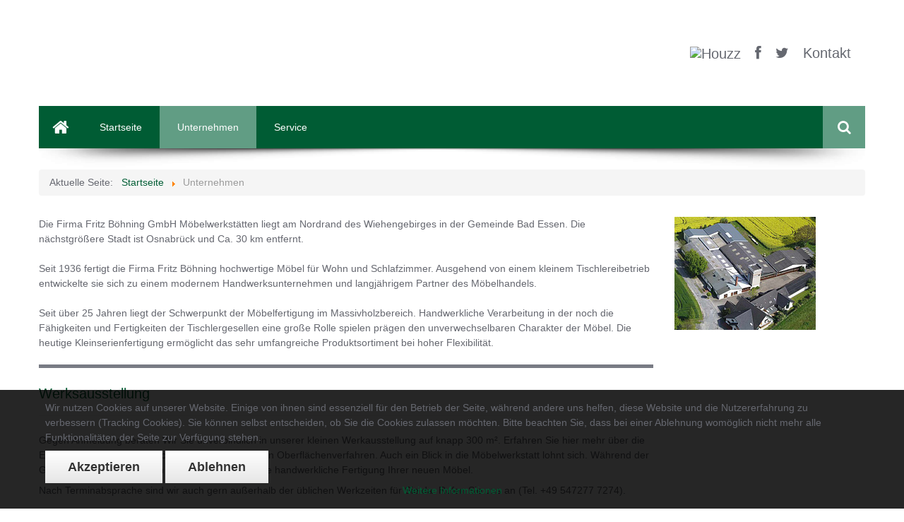

--- FILE ---
content_type: text/html; charset=utf-8
request_url: https://www.boehning-linne.de/unternehmen.html
body_size: 7619
content:
<!DOCTYPE html>
<html lang="de-de">

<head>
<script type="text/javascript">  (function(){ function blockCookies(disableCookies, disableLocal, disableSession){ if(disableCookies == 1){ if(!document.__defineGetter__){ Object.defineProperty(document, 'cookie',{ get: function(){ return ''; }, set: function(){ return true;} }); }else{ var oldSetter = document.__lookupSetter__('cookie'); if(oldSetter) { Object.defineProperty(document, 'cookie', { get: function(){ return ''; }, set: function(v){ if(v.match(/reDimCookieHint\=/) || v.match(/4daeb27ec0b85c95e4dac11d650081f5\=/)) { oldSetter.call(document, v); } return true; } }); } } var cookies = document.cookie.split(';'); for (var i = 0; i < cookies.length; i++) { var cookie = cookies[i]; var pos = cookie.indexOf('='); var name = ''; if(pos > -1){ name = cookie.substr(0, pos); }else{ name = cookie; } if(name.match(/reDimCookieHint/)) { document.cookie = name + '=; expires=Thu, 01 Jan 1970 00:00:00 GMT'; } } } if(disableLocal == 1){ window.localStorage.clear(); window.localStorage.__proto__ = Object.create(window.Storage.prototype); window.localStorage.__proto__.setItem = function(){ return undefined; }; } if(disableSession == 1){ window.sessionStorage.clear(); window.sessionStorage.__proto__ = Object.create(window.Storage.prototype); window.sessionStorage.__proto__.setItem = function(){ return undefined; }; } } blockCookies(1,1,1); }()); </script>


	<!-- Set the viewport width to device width for mobile -->
	<meta name="viewport" content="user-scalable=no, width=device-width, initial-scale=1.0, maximum-scale=1.0" />
	<!--script src="/templates/boehning_cacoon/js/jquery.js"></script-->
	<base href="https://www.boehning-linne.de/unternehmen.html" />
	<meta http-equiv="content-type" content="text/html; charset=utf-8" />
	<meta name="keywords" content="Massivholz, Möbel, Naturholzmöbel, Naturmöbel, Manufaktur, Hersteller" />
	<meta name="description" content="Böhning Massivholzmöbel werden aus voll massivem Holz im aktuellen Design und im Landhausstil gefertigt. " />
	<meta name="generator" content="Joomla! - Open Source Content Management" />
	<title>Fritz Böhning GmbH - Unternehmen</title>
	<link href="/unternehmen.feed?type=rss" rel="alternate" type="application/rss+xml" title="RSS 2.0" />
	<link href="/unternehmen.feed?type=atom" rel="alternate" type="application/atom+xml" title="Atom 1.0" />
	<link href="/templates/boehning_cacoon/favicon.ico" rel="shortcut icon" type="image/vnd.microsoft.icon" />
	<link href="https://www.boehning-linne.de/component/search/?Itemid=148&amp;format=opensearch" rel="search" title="Suchen Fritz Böhning GmbH" type="application/opensearchdescription+xml" />
	<link href="/plugins/system/jcemediabox/css/jcemediabox.min.css?979511e85263de6d59b56526f2cb61d7" rel="stylesheet" type="text/css" />
	<link href="/plugins/system/cookiehint/css/style.css?a35c0759c6012a8cda5c51091430c9a5" rel="stylesheet" type="text/css" />
	<style type="text/css">
#redim-cookiehint-bottom {position: fixed; z-index: 99999; left: 0px; right: 0px; bottom: 0px; top: auto !important;}
	</style>
	<script type="application/json" class="joomla-script-options new">{"csrf.token":"ac0e42eb35aeeff8bb7560487e136ed9","system.paths":{"root":"","base":""}}</script>
	<script src="/media/jui/js/jquery.min.js?a35c0759c6012a8cda5c51091430c9a5" type="text/javascript"></script>
	<script src="/media/jui/js/jquery-noconflict.js?a35c0759c6012a8cda5c51091430c9a5" type="text/javascript"></script>
	<script src="/media/jui/js/jquery-migrate.min.js?a35c0759c6012a8cda5c51091430c9a5" type="text/javascript"></script>
	<script src="/media/system/js/caption.js?a35c0759c6012a8cda5c51091430c9a5" type="text/javascript"></script>
	<script src="/media/system/js/mootools-core.js?a35c0759c6012a8cda5c51091430c9a5" type="text/javascript"></script>
	<script src="/media/system/js/core.js?a35c0759c6012a8cda5c51091430c9a5" type="text/javascript"></script>
	<script src="/plugins/system/jcemediabox/js/jcemediabox.min.js?979511e85263de6d59b56526f2cb61d7" type="text/javascript"></script>
	<script src="https://www.boehning-linne.de/media/jui/js/jquery.min.js" type="text/javascript"></script>
	<script type="text/javascript">
jQuery(window).on('load',  function() {
				new JCaption('img.caption');
			});jQuery(document).ready(function(){WfMediabox.init({"base":"\/","theme":"standard","width":"","height":"","lightbox":0,"shadowbox":0,"icons":1,"overlay":1,"overlay_opacity":0.8,"overlay_color":"#000000","transition_speed":500,"close":2,"scrolling":"fixed","labels":{"close":"Close","next":"Next","previous":"Previous","cancel":"Cancel","numbers":"{{numbers}}","numbers_count":"{{current}} of {{total}}","download":"Download"}});});
	</script>

	<script src="/templates/boehning_cacoon/js/modernizr.custom.65274.js"></script>

	<!-- Google Fonts -->
	<link href="https://fonts.googleapis.com/css?family=Roboto+Condensed" rel="stylesheet" type="text/css"/>
	<link href="https://fonts.googleapis.com/css?family=Open+Sans:400,300,700" rel="stylesheet" type="text/css"/>
	
	<!-- CSS -->
	<link rel="stylesheet" href="/templates/system/css/system.css" type="text/css" />
	<link href='/templates/boehning_cacoon/css/bootstrap.css' rel='stylesheet' type='text/css'>
	<link href="/templates/boehning_cacoon/css/font-awesome.min.css" rel="stylesheet" type='text/css'>
	<link href="/templates/boehning_cacoon/css/dl-menu.css" rel="stylesheet" type='text/css'>
	<link href="/templates/boehning_cacoon/css/magnific-popup.css" rel="stylesheet" type='text/css'>
	<link href="/templates/boehning_cacoon/css/superfish.css" rel="stylesheet" type='text/css'>

	<link href="/templates/boehning_cacoon/css/metcreative.audio/nouislider.fox.css" rel="stylesheet" type="text/css">
	<link href="/templates/boehning_cacoon/css/metcreative.audio/nouislider.space.css" rel="stylesheet" type="text/css">

	<!--[if IE 7]><link type='text/css' rel="stylesheet" href="/templates/boehning_cacoon/css/font-awesome-ie7.min.css"><![endif]-->
	<link href='/templates/boehning_cacoon/css/custom.css?v=0220' rel='stylesheet' type='text/css'>
	<link href='/templates/boehning_cacoon/css/responsive.css' rel='stylesheet' type='text/css'>
	<link href='/templates/boehning_cacoon/css/joomla.css' rel='stylesheet' type='text/css'>
	<style>
	.met_header_bar, .met_filtered_portfolio_item h4, .met_filtered_portfolio_item h5, .met_filters li a, .met_aboutme_skill span{ font-family:'Roboto Condensed'; }
	.dl-menuwrapper button, body, h1, h2, h3, h4, h5, h6, input, button, select, textarea, .navbar-search .search-query{ font-family:'Open Sans',sans-serif; }
	.met_bgcolor, .btn-primary, 
	.label-info[href], .badge-info[href], 
	.pagenav li a, .pagination ul li a, 
	.badge.badge-info, 
	.met_bgcolor_transition:hover, 
	.met_audio_volume, .met_audio_current_progress{ background-color:#005c34; }

	a, 
	.met_color_transition:hover, .met_color, .met_title_with_pager nav a.selected, .met_main_nav > ul li.met_mega_menu ul a.met_mega_big_title, .met_blog_socials a:hover, .met_footer_social_icons a:hover,
	.pagenav li a:hover, .pagenav li a:focus, .pagination ul li a:hover, 
	h2 a{ color:#005c34; }
	.met_blog_comment_count, .met_blog_comments_title:before{ border-color:#005c34; }
    #vg-footer a:hover {
        
    }
	.met_blog_list_preview aside:after{ border-color:#005c34 rgba(0, 0, 0, 0) rgba(0, 0, 0, 0); }
		 
	</style>
	<!--[if lte IE 8]><script src="/templates/boehning_cacoon/js/lte-ie9.js"></script><![endif]-->

	<!-- JS -->
	<!--[if (gte IE 6)&(lte IE 8)]><script src="/templates/boehning_cacoon/js/selectivizr-min.js"></script><![endif]-->
	<script src="/templates/boehning_cacoon/js/retina.js"></script>
	<script src="/templates/boehning_cacoon/js/touchSwipe.js"></script>
	<script src="/templates/boehning_cacoon/js/isotope.js"></script>
	<!--script src="/templates/boehning_cacoon/js/masonry.js"></script-->
	<script src="/templates/boehning_cacoon/js/hoverIntent.js"></script>
	<script src="/templates/boehning_cacoon/js/superfish.js"></script>
	<script src="/templates/boehning_cacoon/js/bootstrap.js"></script>
	<script src="/templates/boehning_cacoon/js/caroufredsel.js"></script>
	<script src="/templates/boehning_cacoon/js/fullscreenr.js"></script>
	<script src="/templates/boehning_cacoon/js/jquery.nouislider.min.js"></script>
	<script src="/templates/boehning_cacoon/js/metcreative.html5audio.js"></script>
	<script src="https://maps.google.com/maps/api/js?sensor=true"></script>
	<script src="/templates/boehning_cacoon/js/gmaps.js"></script>
	<script src="/templates/boehning_cacoon/js/jquery.dlmenu.js"></script>
	<script src="/templates/boehning_cacoon/js/jquery.knob.js"></script>
	<script src="/templates/boehning_cacoon/js/mobile_detector.js"></script>
	<script src="/templates/boehning_cacoon/js/jquery.easing.js"></script>
	<script src="/templates/boehning_cacoon/js/jquery.magnific-popup.min.js"></script>
	<script src="/templates/boehning_cacoon/js/custom.js"></script>
	
	<!-- favicon -->
	<link rel="shortcut icon" href="/templates/boehning_cacoon/favicon.ico" type="image/x-icon" />
	
		
</head>
<body class="clearfix " data-smooth-scrolling="1">
	<div class="met_page_wrapper">

		<header class="met_content">
			<div class="row-fluid">
				<div class="span12">
					<a href="/index.php" class="met_logo met_logo_loading" title="Fritz Böhning GmbH"><img src="/images/boehning_logo.gif" height="44" alt="Fritz Böhning GmbH" /></a>
					<aside class="clearfix">
						
						

<div class="custom"  >
	<div><a href="https://www.houzz.de/pro/boehninglinne/fritz-boehning-gmbh" target="_blank" class="met_color3 met_color_transition"><img src="https://st.hzcdn.com/static_de-DE/badge20_20_gs@2x.png" alt="Houzz" width="25" height="25" border="0" /></a> <a href="https://www.facebook.com/boehning.linne" target="_blank" class="met_color3 met_color_transition"><em class="icon-facebook"></em></a> <a href="https://www.twitter.com/boehninglinne" target="_blank" class="met_color3 met_color_transition"><em class="icon-twitter"></em></a> <a href="/component/breezingforms/view/form.html?Itemid=169" class="met_color3 met_color_transition">Kontakt</a></div></div>


					</aside>
					<div id="dl-menu" class="dl-menuwrapper">
						<button class="met_bgcolor met_bgcolor_transition2"></button>
						
									
							<ul class="dl-menu met_bgcolor7">
<li class="vg_mobilemenu_color_li item-101"><a href="/" >Startseite</a></li><li class="vg_mobilemenu_color_li item-148 current active deeper parent"><a href="/unternehmen.html" >Unternehmen</a><ul class="dl-submenu">
		<li class="dl-back"><a href="#">back</a></li><li class="vg_mobilemenu_color_li item-149"><a href="/unternehmen/wir-ueber-uns.html" >Wir über uns</a></li><li class="vg_mobilemenu_color_li item-152"><a href="/unternehmen/werkausstellung.html" >Werkausstellung</a></li></ul></li><li class="vg_mobilemenu_color_li item-378 deeper parent"><a href="/service.html" >Service</a><ul class="dl-submenu">
		<li class="dl-back"><a href="#">back</a></li><li class="vg_mobilemenu_color_li item-156 deeper parent"><a href="/service/produktinformationen.html" >Produktinformationen</a><ul class="dl-submenu">
		<li class="dl-back"><a href="#">back</a></li><li class="vg_mobilemenu_color_li item-446"><a href="/service/produktinformationen.html" >Übersicht</a></li><li class="vg_mobilemenu_color_li item-157 deeper parent"><a href="/service/produktinformationen/holzarten-oberflaechen.html" >Holzarten / Oberflächen</a><ul class="dl-submenu">
		<li class="dl-back"><a href="#">back</a></li><li class="vg_mobilemenu_color_li item-158"><a href="/service/produktinformationen/holzarten-oberflaechen/eiche.html" >Eiche</a></li><li class="vg_mobilemenu_color_li item-159"><a href="/service/produktinformationen/holzarten-oberflaechen/kernbuche_buche.html" >Kernbuche/ Buche</a></li><li class="vg_mobilemenu_color_li item-445"><a href="/service/produktinformationen/holzarten-oberflaechen/nussbaum.html" >Nussbaum</a></li></ul></li><li class="vg_mobilemenu_color_li item-305"><a href="/service/produktinformationen/lack-oder-oel.html" >Lack oder Öl?</a></li><li class="vg_mobilemenu_color_li item-165"><a href="/service/produktinformationen/beleuchtung.html" >Beleuchtung</a></li><li class="vg_mobilemenu_color_li item-166"><a href="/service/produktinformationen/quellen-und-schwinden.html" >Quellen und Schwinden</a></li><li class="vg_mobilemenu_color_li item-167"><a href="/service/produktinformationen/gesundes-wohnen.html" >Gesundes Wohnen</a></li></ul></li></ul></li></ul>

				
							
					</div><!-- /dl-menuwrapper -->
				</div>
			</div>
		</header><!-- Header Ends  -->

		<nav class="met_content met_main_nav met_bgcolor3 clearfix" data-fixed="1">
			
						
				<ul class="">
<li class="met_bgcolor_transition2 vg_menu_homeicon"><a href="https://www.boehning-linne.de/" class="met_menu_home" alt="Home"><i class="icon-home"></i></a></li>
<li class="met_bgcolor_transition2 vg_menu_color_li item-101"><a href="/" >Startseite</a></li><li class="met_bgcolor_transition2 vg_menu_color_li item-148 current active deeper parent"><a href="/unternehmen.html" >Unternehmen</a><ul class="nav-child unstyled small"><li class="met_bgcolor_transition2 vg_menu_color_li item-149"><a href="/unternehmen/wir-ueber-uns.html" >Wir über uns</a></li><li class="met_bgcolor_transition2 vg_menu_color_li item-152"><a href="/unternehmen/werkausstellung.html" >Werkausstellung</a></li></ul></li><li class="met_bgcolor_transition2 vg_menu_color_li item-378 deeper parent"><a href="/service.html" >Service</a><ul class="nav-child unstyled small"><li class="met_bgcolor_transition2 vg_menu_color_li item-156 deeper parent"><a href="/service/produktinformationen.html" >Produktinformationen</a><ul class="nav-child unstyled small"><li class="met_bgcolor_transition2 vg_menu_color_li item-446"><a href="/service/produktinformationen.html" >Übersicht</a></li><li class="met_bgcolor_transition2 vg_menu_color_li item-157 deeper parent"><a href="/service/produktinformationen/holzarten-oberflaechen.html" >Holzarten / Oberflächen</a><ul class="nav-child unstyled small"><li class="met_bgcolor_transition2 vg_menu_color_li item-158"><a href="/service/produktinformationen/holzarten-oberflaechen/eiche.html" >Eiche</a></li><li class="met_bgcolor_transition2 vg_menu_color_li item-159"><a href="/service/produktinformationen/holzarten-oberflaechen/kernbuche_buche.html" >Kernbuche/ Buche</a></li><li class="met_bgcolor_transition2 vg_menu_color_li item-445"><a href="/service/produktinformationen/holzarten-oberflaechen/nussbaum.html" >Nussbaum</a></li></ul></li><li class="met_bgcolor_transition2 vg_menu_color_li item-305"><a href="/service/produktinformationen/lack-oder-oel.html" >Lack oder Öl?</a></li><li class="met_bgcolor_transition2 vg_menu_color_li item-165"><a href="/service/produktinformationen/beleuchtung.html" >Beleuchtung</a></li><li class="met_bgcolor_transition2 vg_menu_color_li item-166"><a href="/service/produktinformationen/quellen-und-schwinden.html" >Quellen und Schwinden</a></li><li class="met_bgcolor_transition2 vg_menu_color_li item-167"><a href="/service/produktinformationen/gesundes-wohnen.html" >Gesundes Wohnen</a></li></ul></li></ul></li></ul>

					
						
							<div class="pull-right met_bgcolor met_menu_search_wrapper">
					<div class="search">
	<form class="form-inline met_menu_search" method="post" action="/unternehmen.html">
		<input type="text" name="searchword" class="met_menu_search_text" required="" placeholder="Suchen ...">
		<div class="met_menu_search_submit"><i class="icon-search"></i></div>
		<input type="hidden" name="task" value="search" />
    	<input type="hidden" name="option" value="com_search" />
    	<input type="hidden" name="Itemid" value="148" />
	</form>
</div>
				</div>
						
		</nav><!-- Menu Ends  -->
	<div class="met_content">
		
					
			<div class="row-fluid" id="vg-heading">

								
					<div class="span12">

						<div aria-label="Breadcrumbs" role="navigation">
	<ul itemscope itemtype="https://schema.org/BreadcrumbList" class="breadcrumb">
					<li>
				Aktuelle Seite: &#160;
			</li>
		
						<li itemprop="itemListElement" itemscope itemtype="https://schema.org/ListItem">
											<a itemprop="item" href="/" class="pathway"><span itemprop="name">Startseite</span></a>
					
											<span class="divider">
							<img src="/media/system/images/arrow.png" alt="" />						</span>
										<meta itemprop="position" content="1">
				</li>
							<li itemprop="itemListElement" itemscope itemtype="https://schema.org/ListItem" class="active">
					<span itemprop="name">
						Unternehmen					</span>
					<meta itemprop="position" content="2">
				</li>
				</ul>
</div>

					
					</div>

																				
			</div>
		
				
				
		<div class="row-fluid" id="vg-mainbody">
			<div class="span9 vg_component_box">
				
								<div class="blog">
		
	
				<div class="items-leading items-row clearfix">
				<div class="leading-0">
				
		
		
			 
	<p>Die Firma Fritz Böhning GmbH Möbelwerkstätten liegt am Nordrand des Wiehengebirges in der Gemeinde Bad Essen. Die nächstgrößere Stadt ist Osnabrück und Ca. 30 km entfernt.<br /> <br />Seit 1936 fertigt die Firma Fritz Böhning hochwertige Möbel für Wohn und Schlafzimmer. Ausgehend von einem kleinem Tischlereibetrieb entwickelte sie sich zu einem modernem Handwerksunternehmen und langjährigem Partner des Möbelhandels.<br /><br /> Seit über 25 Jahren liegt der Schwerpunkt der Möbelfertigung im Massivholzbereich. Handwerkliche Verarbeitung in der noch die Fähigkeiten und Fertigkeiten der Tischlergesellen eine große Rolle spielen prägen den unverwechselbaren Charakter der Möbel. Die heutige Kleinserienfertigung ermöglicht das sehr umfangreiche Produktsortiment bei hoher Flexibilität.</p>
	<div class="met_blog_miscs clearfix">
																				
	</div>

		</div>
						<div class="leading-1">
				
		
		
		<div class="page-header">
					<h1 itemprop="name"><a href="/unternehmen/werkausstellung.html" itemprop="url">
						Werksausstellung					</a></h1>
		
		
		
			</div>
		 
	<p>Gegen Anmeldung beraten Wir Sie unverbindlich in unserer kleinen Werkausstellung auf knapp 300 m². Erfahren Sie hier mehr über die Eigenschaften von Massivholz und über die diversen Oberflächenverfahren. Auch ein Blick in die Möbelwerkstatt lohnt sich. Während der Geschäftszeiten bekommen Sie einen Einblick in die handwerkliche Fertigung Ihrer neuen Möbel.</p>
<p>Nach Terminabsprache sind wir auch gern außerhalb der üblichen Werkzeiten für Sie da. Rufen Sie uns an (Tel. +49 547277 7274).</p>
	<div class="met_blog_miscs clearfix">
																				
	</div>

		</div>
						<div class="leading-2">
				
		
		
		<div class="page-header">
					<h2 itemprop="name">
									<a href="/unternehmen/26-ausstellungsfahrzeug.html" itemprop="url">
						Ausstellungsfahrzeug					</a>
							</h2>
		
		
		
			</div>
		 
	<p>Zur Terminvereinbahrung mit dem Ausstellungsfahrzeug wenden Sie sich bitte an den für Sie zuständigen <a href="/component/content/?id=24&amp;Itemid=150" target="_self">Außendienst</a> oder an uns direkt.</p>
	<div class="met_blog_miscs clearfix">
																				
	</div>

		</div>
					</div><!-- end items-leading -->
			
			</div>


			</div>
							
				<div class="span3">

					

<div class="custom"  >
	<p class="img_right"><a href="/images/Unternehmen/unternehmen_b.jpg" target="_blank" class="jcepopup" data-mediabox="title[Luftbildaufnahme]"><img src="/images/Unternehmen/unternehmen_r_200.jpg" alt="Unser Unternehmen" width="200" height="160" /></a></p></div>

					
				</div>

								</div>
		
		
				
	</div>

		
	
	<footer class="met_bgcolor3 clearfix" id="vg-footer">
		
					
			<div class="met_content">
				<div class="row-fluid">
				
										
							<div class="span6">

								

<div class="custom"  >
	<p>Möbelwerkstätten</p>
<p>Fritz Böhning GmbH</p>
<p>Am Amelkamp 2<br />49152 Bad Essen 1 - Linne<br /><br />Telefon: 05472/7274<br />Fax: 05472/73369<br /><span id="cloaka1a536ed7e93495c893e954aa86c1d67">Diese E-Mail-Adresse ist vor Spambots geschützt! Zur Anzeige muss JavaScript eingeschaltet sein!</span><script type='text/javascript'>
				document.getElementById('cloaka1a536ed7e93495c893e954aa86c1d67').innerHTML = '';
				var prefix = '&#109;a' + 'i&#108;' + '&#116;o';
				var path = 'hr' + 'ef' + '=';
				var addya1a536ed7e93495c893e954aa86c1d67 = '&#105;nf&#111;' + '&#64;';
				addya1a536ed7e93495c893e954aa86c1d67 = addya1a536ed7e93495c893e954aa86c1d67 + 'b&#111;&#101;hn&#105;ng-l&#105;nn&#101;' + '&#46;' + 'd&#101;';
				var addy_texta1a536ed7e93495c893e954aa86c1d67 = '&#105;nf&#111;' + '&#64;' + 'b&#111;&#101;hn&#105;ng-l&#105;nn&#101;' + '&#46;' + 'd&#101;';document.getElementById('cloaka1a536ed7e93495c893e954aa86c1d67').innerHTML += '<a ' + path + '\'' + prefix + ':' + addya1a536ed7e93495c893e954aa86c1d67 + '\'>'+addy_texta1a536ed7e93495c893e954aa86c1d67+'<\/a>';
		</script></p></div>

					
							</div>

																						
							<div class="span6">

								<ul class="met_footer_menu ">
<li class="item-242"><a href="/login.html" >Login</a></li><li class="item-238"><a href="/impressum.html" >Impressum </a></li><li class="item-1074"><a href="/datenschutzerklärung.html" >Datenschutzerklärung</a></li></ul>

<select class="met_responsive_nav">

	<option value="/login.html">Login</option>


	<option value="/impressum.html">Impressum </option>


	<option value="/datenschutzerklärung.html">Datenschutzerklärung</option>

</select>

					
							</div>

																
					</div>
				</div>
					
								
			<div class="met_footer_copyright clearfix">
				<div class="met_content">
					<p class="met_color2"></p>
				</div>
			</div>
			
		</footer>

	</div>

		<script type="text/javascript">
	var _gaq = _gaq || [];
	_gaq.push(['_setAccount', 'UA-3190712-1']);
	_gaq.push(['_trackPageview']);

	(function() {
		var ga = document.createElement('script'); ga.type = 'text/javascript'; ga.async = true;
		ga.src = ('https:' == document.location.protocol ? 'https://ssl' : 'http://www') + '.google-analytics.com/ga.js';
		var s = document.getElementsByTagName('script')[0]; s.parentNode.insertBefore(ga, s);
	})();
	</script>
		

<div id="redim-cookiehint-bottom">   <div id="redim-cookiehint">     <div class="cookiecontent">   <p>Wir nutzen Cookies auf unserer Website. Einige von ihnen sind essenziell für den Betrieb der Seite, während andere uns helfen, diese Website und die Nutzererfahrung zu verbessern (Tracking Cookies). Sie können selbst entscheiden, ob Sie die Cookies zulassen möchten. Bitte beachten Sie, dass bei einer Ablehnung womöglich nicht mehr alle Funktionalitäten der Seite zur Verfügung stehen.</p>    </div>     <div class="cookiebuttons">        <a id="cookiehintsubmit" onclick="return cookiehintsubmit(this);" href="https://www.boehning-linne.de/unternehmen.html?rCH=2"         class="btn">Akzeptieren</a>           <a id="cookiehintsubmitno" onclick="return cookiehintsubmitno(this);" href="https://www.boehning-linne.de/unternehmen.html?rCH=-2"           class="btn">Ablehnen</a>          <div class="text-center" id="cookiehintinfo">                <a target="_self" href="https://www.boehning-linne.de/impressum.html">Weitere Informationen</a>                      </div>      </div>     <div class="clr"></div>   </div> </div>  <script type="text/javascript">        document.addEventListener("DOMContentLoaded", function(event) {         if (!navigator.cookieEnabled){           document.getElementById('redim-cookiehint-bottom').remove();         }       });        function cookiehintfadeOut(el) {         el.style.opacity = 1;         (function fade() {           if ((el.style.opacity -= .1) < 0) {             el.style.display = "none";           } else {             requestAnimationFrame(fade);           }         })();       }         function cookiehintsubmit(obj) {         document.cookie = 'reDimCookieHint=1; expires=Fri, 20 Feb 2026 23:59:59 GMT;57; path=/';         cookiehintfadeOut(document.getElementById('redim-cookiehint-bottom'));         return true;       }        function cookiehintsubmitno(obj) {         document.cookie = 'reDimCookieHint=-1; expires=0; path=/';         cookiehintfadeOut(document.getElementById('redim-cookiehint-bottom'));         return true;       }  </script>  
</body>
</html>

--- FILE ---
content_type: text/css
request_url: https://www.boehning-linne.de/templates/boehning_cacoon/css/custom.css?v=0220
body_size: 18926
content:
/*****************************************************************
 * **************************************************************
 * @MetCreative - Table of Contents
 * 1-) GLOBAL
 *    a- General
 *    b- Header
 *    c- Main Menu
 *    d- Slider
 *    e- Image With Text Boxes
 *    f- Tab Content with Icons
 *    g- Pagers Near Title
 *    h- Latest Posts Widget
 *    i- Recent Works Widget
 *    j- Twitter Widget
 *    k- Blog Posts List
 *    l- Twitter Ticker
 *    m- Footer
 *    n- Page Header
 *    o- Team Members
 *    p- Cacoon Sidebar
 *    q- Service Box
 *    r- 404
 *    s- Contact Page
 *    t- Blog
 *    u- Flickr Widget
 *    v- Comments
 *    w- Pagination
 *    x- Portfolio List
 *    y- Skill Circles
 *    z- Background Images and Patterns
 *    aa- Cacoon Slider
 *    ab- Buttons
 *    ac- Custom Accordion
 *    ad- Testimonials
 *    ae- Message Boxes
 *    af- Progress Bars
 *    ag- Pagination
 *    ah- Tab Content
 *    ai- Gallery
 *    aj- External Contact Form
 * 2-) Response For Lower Than 1170
 * 3-) Response For Tablets
 * 4-) Response For Mobile
 * 4-) Custom (OP 20.02.2020)
 * !Note: You can make search with one of the title above to find the block according to it
 * **************************************************************
 *****************************************************************/

/*-------------------------------
	General
 ------------------------------*/
.met_color {
	color : #18ADB5;
}

.met_color2 {
	color : #FFFFFF;
}

.met_color3 {
	color : #656870;
}

.met_bgcolor {
	background-color : #18ADB5;
}

.met_bgcolor2 {
	background-color : #5B5E65;
}

.met_bgcolor3 {
	background-color : #005c34;
}

.met_bgcolor4 {
	background-color : #939598;
}

.met_bgcolor5 {
	background-color : #A4AEB9;
}

.met_bgcolor6 {
	background-color : #656870;
}

.met_bgcolor7 {
	background-color : #46484E;
}

.met_bgcolor_trans {
	background-color : rgba(24, 173, 181, 0.8);
}

.met_bgcolor5_trans {
	background-color : rgba(164, 174, 185, 0.5);
}

.met_bgcolor6_trans {
	background-color : rgba(101, 104, 112, 0.5);
}

.met_color_transition {
	-webkit-transition : color ease-out 0.4s;
	-moz-transition    : color ease-out 0.4s;
	-ms-transition     : color ease-out 0.4s;
	-o-transition      : color ease-out 0.4s;
}

.met_color_transition:hover {
	text-decoration : none;
}

.met_bgcolor_transition,
.met_bgcolor_transition2 {
	-webkit-transition : background-color ease-out 0.4s;
	-moz-transition    : background-color ease-out 0.4s;
	-ms-transition     : background-color ease-out 0.4s;
	-o-transition      : background-color ease-out 0.4s;
}

.met_bgcolor_transition:hover {
	background-color : #18ADB5;
}

.met_bgcolor_transition2:hover, .met_bgcolor_transition2.active {
	background-color : #619d84;
}

:focus {
	outline : none;
}

:active {
	outline : none;
}

:-o-any-link:focus {
	outline : none;
}

::-moz-focus-inner {
	border : 0;
}

::-o-focus-inner {
	border : 0;
}

.met_bgcolor_transition:hover a,
.met_bgcolor_transition2:hover a {
	text-decoration : none;
}

.met_page_wrapper {
	background-color : #FFFFFF;
	overflow         : hidden;
	position         : relative;
	z-index          : 3;
}

.met_page_wrapper.met_boxed_layout {
	margin        : 0 auto;
	width         : 1210px;
	box-shadow    : 0 0 5px #CCCCCC;
	padding-right : 0;
	position      : relative;
	overflow      : visible;
}

.met_boxed_layout .met_content {
	width        : auto;
	margin-left  : 20px;
	margin-right : 20px;
}

.met_content {
	width    : 1170px;
	margin   : 0 auto;
	position : relative;
	z-index  : 3;
}

.row-fluid {
	margin-bottom : 30px
}

.row-fluid .row-fluid:last-child {
	margin-bottom : 0
}

h1.met_bold_one,
h2.met_bold_one,
h3.met_bold_one,
h4.met_bold_one,
h5.met_bold_one,
h6.met_bold_one {
	font-weight : 700
}

.met_button {
	text-transform     : uppercase;
	color              : #FFFFFF;
	padding            : 0 40px 0 19px;
	font-size          : 12px;
	line-height        : 40px;
	height             : 40px;
	font-weight        : 700;
	position           : relative;
	display            : inline-block;
	-webkit-transition : background-color ease-out 0.4s;
	-moz-transition    : background-color ease-out 0.4s;
	-ms-transition     : background-color ease-out 0.4s;
	-o-transition      : background-color ease-out 0.4s;
}

.met_button:hover {
	text-decoration  : none;
	background-color : #5B5E65;
}

.met_button:after {
	font-family : FontAwesome;
	content     : '\f067';
	font-size   : 14px;
	line-height : 40px;
	color       : #FFFFFF;
	position    : absolute;
	right       : 0;
	top         : 0;
	height      : 100%;
	width       : 40px;
	text-align  : center;
	display     : block;
}

.met_clear_margin_top {
	margin-top    : 0;
	margin-bottom : 25px;
}

.met_text_block {
	background-color : #F1F4F7;
	padding          : 30px;
}

#met_fullScreenImg {
	position : fixed;
	z-index  : -1;
}

.text_center{
	text-align: center;
}

/*-------------------------------
	Header Bar
 ------------------------------*/
.met_header_bar{
	background-color: #F5F6F6;
	border-bottom: 1px solid #E2E3E3;
	font-size: 12px;
	line-height: 29px;
}

.met_header_bar > div > a {
	color: #7D8995;
	margin-right: 20px;
}

.met_header_bar > div > a > i{
	font-size: 15px;
	line-height: 29px;
}

.met_header_bar ul,
.met_header_bar ul li{
	list-style: none;
}

.met_header_bar ul li{
	float: left;
	margin-left: 25px;
}

.met_header_bar ul li:first-child{margin-left: 0;}

.met_header_bar ul li a {
	color: #7D8995;
	line-height: 30px;
}

/*-------------------------------
	Header
 ------------------------------*/
header.met_content{
	margin-bottom: 0;
}

header .row-fluid{
	margin-bottom: 0;
}

.met_logo {
	margin-top : 0;
	position: absolute;
	height: 100%;
}

.met_logo,
.met_logo img {
	display : inline-block;
}

.met_logo_loading{
	opacity: 0;
}

.met_logo img{
	max-height: 150px;
}

header {
	height : 150px;
	position   : relative;
	z-index    : 2;
}

header aside {
	float      : right;
	margin-top : 64.5px;
}

header aside a {
	font-size       : 20px;
	display         : block;
	margin-right    : 20px;
	float           : left;
	text-decoration : none;
}

header aside nav,
header aside nav ul,
header aside nav li {
	float      : left;
	list-style : none;
}

header aside nav ul {
	margin : 0;
}

header nav {
	border-left : 1px solid #CED0D6;
}

header aside nav li a {
	margin-left : 16px;
	font-size   : 12px;
	color       : #BDC0C7;
	line-height : 18px;
}

/*-------------------------------
	Main Menu
 ------------------------------*/
.met_main_nav {
	margin-bottom : 30px;
	z-index       : 4;
	position      : relative;
}

.met_main_nav a:hover{
	text-decoration: none;
}

.met_main_nav.met_fixed_nav {
	position                    : fixed;
	left                        : 0;
	top                         : 0;
	margin                      : 0;
	-webkit-font-smoothing      : subpixel-antialiased !important;
	-webkit-backface-visibility : hidden;
	-moz-backface-visibility    : hidden;
	-ms-backface-visibility     : hidden;
}

.met_main_nav.met_fixed_nav:before {
	display : none;
}

.met_fixed_nav + div {
	margin-top : 90px;
}

.met_main_nav + div {
	position : relative;
	z-index  : 1;
}

.met_main_nav:before {
	position            : absolute;
	width               : 100%;
	height              : 27px;
	top                 : 100%;
	left                : 0;
	content             : '';
	display             : block;
	background-image    : url('../images/menu-shadow.png');
	background-position : center;
	background-repeat   : no-repeat;
}

.met_main_nav ul {
	margin : 0;
}

.met_main_nav > ul li {
	position : relative;
}

.met_main_nav > ul li ul {
	position           : absolute;
	top                : 100%;
	left               : 0;
	min-width          : 200px;
	background-color   : #46484E;
	padding-top        : 15px;
	padding-bottom     : 15px;
	border-radius      : 0 0 5px 5px;
	display: none;
}

.met_main_nav > ul li ul a {
	display         : block;
	color           : #F5F5F5;
	font-size       : 14px;
	font-weight     : 300;
	text-decoration : none;
	padding         : 0 19px;
	height          : 35px;
	line-height     : 35px;
	white-space: nowrap;
}

.met_main_nav ul,
.met_main_nav li {
	list-style : none;
	float      : left;
	display    : block;
}

.met_main_nav > ul > li ul li {
	width : 100%;
}

.met_main_nav > ul > li ul li a {
	border-bottom      : 1px solid rgba(255, 255, 255, 0.05);
	-webkit-transition : color ease 0.3s;
	-moz-transition    : color ease 0.3s;
	-ms-transition     : color ease 0.3s;
	-o-transition      : color ease 0.3s;
}

.met_main_nav > ul > li ul li a:hover, .met_main_nav > ul > li ul li.active a {
	color : #FFFFFF;
}

.met_main_nav > ul > li ul li:last-child a {
	border-bottom : none;
}

.met_main_nav .met_menu_home {
	background-color : #005c34;
	font-size        : 25px;
	padding          : 0 19px;
}

.met_main_nav a {
	line-height : 60px;
	padding     : 0 25px;
	color       : #FFFFFF;
	display     : inline-block;
}

.met_has_lower > a:after {
	position    : absolute;
	font-family : FontAwesome;
	right       : 10px;
	content     : '\f105';
	font-size   : 12px;
	color       : #8C9099;
	line-height : 36px;
	height      : 36px;
}

.met_has_lower > a:hover:after {
	color : #FFFFFF;
}

.met_main_nav > ul li ul li ul {
	left : 100%;
	top  : 0;
}

.met_main_nav > ul > li > ul > li > ul {
	left: 105%;
	border-radius: 10px;
}

.met_main_nav > ul > li > ul > li > ul:before{
	content: '';
	display: block;
	position: absolute;
	width: 5%;
	height: 100%;
	background: transparent;
	top: 0;
	left: -5%;
}

.met_main_nav > ul > li > ul > li > ul:after{
	content: '';
	display: block;
	position: absolute;
	top: 10px;
	left: -10.5px;
	width: 0;
	height: 0;
	border-style: solid;
	border-width: 10px 15px 10px 0;
	border-color: transparent #46484E transparent transparent;
}

.met_main_nav .met_icon_menu {
	position: relative;
	padding-left: 40px;
}

.met_icon_menu i {
	position: absolute;
	left: 13px;
	top: 0;
	font-size: 14px;
	line-height: 60px;
}

.met_menu_search_wrapper {
	position           : absolute;
	right              : 0;
	top                : 0;
	z-index            : 6;
	width              : 60px;
	height             : 60px;
	overflow           : hidden;
	-webkit-transition : width ease-in 0.3s;
	-moz-transition    : width ease-in 0.3s;
	-ms-transition     : width ease-in 0.3s;
	-o-transition      : width ease-in 0.3s;
}

.met_menu_search_wrapper:hover {
	width : 265px;
}

.met_menu_search {
	width    : 265px;
	height   : 60px;
	position : absolute;
	right    : 0;
	top      : 0;
}

.met_menu_search .met_menu_search_text {
	float      : left;
	width      : 163px;
	border     : none;
	background : none;
	color      : white;
	padding    : 22px 15px;
	margin     : 0;
	outline    : none;
}

.met_menu_search .met_menu_search_text:focus {
	outline : none;
}

.met_menu_search .met_menu_search_text::-webkit-input-placeholder {
	color : #FFFFFF;
}

.met_menu_search .met_menu_search_text::-moz-placeholder {
	color : #FFFFFF;
}

.met_menu_search .met_menu_search_text:-ms-input-placeholder {
	color : #FFFFFF;
}

.met_menu_search .met_menu_search_text:-moz-placeholder {
	color : #FFFFFF;
}

.met_menu_search .met_menu_search_submit {
	float       : right;
	width       : 60px;
	height      : 60px;
	cursor      : pointer;
	text-align  : center;
	color       : #FFFFFF;
	line-height : 60px;
	font-size   : 20px;
}

/*-------------------------------
	Slider
 ------------------------------*/
.met_slider_wrap {
	-webkit-box-shadow: #666 0px 2px 3px;
	-moz-box-shadow: #666 0px 2px 3px;
	box-shadow: #666 0px 2px 3px;
	position : relative;
}

.met_slider_overlay {
	position   : absolute;
	width      : 100%;
	height     : 100%;
	left       : 0;
	top        : 0;
	z-index    : 5;
	background : #FFFFFF url('../images/slider_loader.gif') center center no-repeat;
}

.met_slider_wrap .caroufredsel_wrapper {
	z-index : 1;
}

.caroufredsel_wrapper{
	width:100%;
}

.met_recent_works{
	width:100%;
}

.met_slider {
	height   : 500px;
	overflow : hidden;
}

.met_slider_item {
	position : relative;
	float    : left;
}

.met_slider_item_preview {
	width : 74.358974359%;
	float : left;
}

.met_slider_item_preview a,
.met_slider_item_preview img {
	display : block;
}

.met_slider_item_caption {
	margin-left : 74.358974359%;
	position    : absolute;
	height      : 100%;
}

.met_slider_item_caption > div {
	padding : 30px;
}

h2.met_title_stack {
	color       : #FFFFFF;
	font-size   : 20px;
	margin      : 0;
	line-height : 27px;
}

h3.met_title_stack {
	color       : #FFFFFF;
	font-size   : 20px;
	margin      : 0;
	line-height : 27px;
	text-transform:uppercase;
}

#vg-heading h2.met_title_stack.vg_module_title, #vg-heading h3.met_title_stack.vg_module_title, 
#vg-bodytop h2.met_title_stack.vg_module_title, #vg-bodytop h3.met_title_stack.vg_module_title, 
#vg-bodybottom h2.met_title_stack.vg_module_title, #vg-bodybottom h3.met_title_stack.vg_module_title, 
#vg-mainbody h2.met_title_stack.vg_module_title, #vg-mainbody h3.met_title_stack.vg_module_title, 
#vg-bottom h2.met_title_stack.vg_module_title, #vg-bottom h3.met_title_stack.vg_module_title{
	color:#656870;
}

.met_slider_nav_prev,
.met_slider_nav_next {
	width       : 30px;
	height      : 30px;
	position    : absolute;
	bottom      : 30px;
	right       : 30px;
	display     : block;
	line-height : 32px;
	text-align  : center;
	z-index     : 2;
}

.met_slider_nav_prev {
	right : 70px;
}

.met_slider_nav_next:hover,
.met_slider_nav_prev:hover {
	text-decoration : none;
}

.met_slider_wrap .met_button { /* read more */
	display: none !important;
}



/*-------------------------------
	Image With Text Boxes
 ------------------------------*/
.met_img_with_text {
	position : relative;
}

.met_img_with_text_preview {
	float    : left;
	position : relative;
	width    : 47.3684210526%;
}

.met_img_with_text_preview img {
	display : block;
	width   : 100%;
}

.met_img_with_text_overlay {
	position           : absolute;
	width              : 100%;
	height             : 100%;
	top                : 0;
	left               : 0;
	visibility         : hidden;
	opacity            : 0;
	filter             : alpha(opacity=0);
	-ms-filter         : "progid: DXImageTransform.Microsoft.Alpha(Opacity=0)";
	-webkit-transition : all ease 0.5s;
	-moz-transition    : all ease 0.5s;
	-ms-transition     : all ease 0.5s;
	-o-transition      : all ease 0.5s;
	text-align         : center;
}

.met_img_with_text_overlay a {
	display            : inline-block;
	width              : 50px;
	height             : 50px;
	line-height        : 50px;
	border-radius      : 50px;
	font-size          : 20px;
	text-decoration    : none;
	border             : 5px solid rgba(255, 255, 255, 0.1);
	visibility         : hidden;
	opacity            : 0;
	filter             : alpha(opacity=0);
	-ms-filter         : "progid: DXImageTransform.Microsoft.Alpha(Opacity=0)";
	position           : absolute;
	left               : 0;
	top                : 0;
	-webkit-transition : all ease 0.5s;
	-moz-transition    : all ease 0.5s;
	-ms-transition     : all ease 0.5s;
	-o-transition      : all ease 0.5s;

}

.met_img_with_text:hover .met_img_with_text_overlay {
	visibility : visible;
	opacity    : 1;
	filter     : alpha(opacity=100);
	-ms-filter : "progid: DXImageTransform.Microsoft.Alpha(Opacity=100)";
}

.met_img_with_text:hover .met_img_with_text_overlay a {
	visibility : visible;
	opacity    : 1;
	filter     : alpha(opacity=100);
	-ms-filter : "progid: DXImageTransform.Microsoft.Alpha(Opacity=100)";
	left       : 42%;
	top        : 40%;
}

.met_img_with_text article {
	position    : absolute;
	margin-left : 47.3684210526%;
	height      : 100%;
}

.met_img_with_text article:before {
	position     : absolute;
	left         : -18px;
	top          : 20%;
	content      : '';
	display      : block;
	width        : 0px;
	height       : 0px;
	border-style : solid;
	border-width : 0 18px 18px 0;
}

.met_img_with_text article.met_bgcolor5:before {
	border-color : transparent #A4AEB9 transparent transparent;
}

.met_img_with_text article.met_bgcolor6:before {
	border-color : transparent #656870 transparent transparent;
}

.met_img_with_text article div {
	padding : 30px;
}

/*-------------------------------
	Tab Content with Icons
 ------------------------------*/
.met_icon_tabs nav a {
	padding            : 0 20px;
	color              : #FFFFFF;
	float              : left;
	display            : block;
	width              : auto;
	font-size          : 22px;
	line-height        : 70px;
	height             : 70px;
	text-align         : center;
	text-decoration    : none;
	background-color   : inherit;
	-webkit-transition : background-color ease 0.4s;
	-moz-transition    : background-color ease 0.4s;
	-ms-transition     : background-color ease 0.4s;
	-o-transition      : background-color ease 0.4s;
}

.met_icon_tabs nav a:hover {
	text-decoration : none;
}

.met_icon_tabs nav a.met_active_tab {
	background-color : rgba(241, 244, 247, 0.5);
	color            : #656870;
}

.met_icon_tabs article {
	padding            : 30px;
	background-color   : rgba(241, 244, 247, 0.5);
	display            : none;
	-webkit-transition : all ease 0.4s;
	-moz-transition    : all ease 0.4s;
	-ms-transition     : all ease 0.4s;
	-o-transition      : all ease 0.4s;
}

.met_icon_tabs article.met_open_tab {
	display            : block;
	-webkit-transition : all ease 0s;
	-moz-transition    : all ease 0s;
	-ms-transition     : all ease 0s;
	-o-transition      : all ease 0s;
}

.met_icon_tabs article > h2 {
	margin-top : 0;
}

.met_icon_tabs_descrs {
	position : relative;
}

/*-------------------------------
	Pagers Near Title
 ------------------------------*/
.met_title_with_pager {
	display : block;
}

.met_title_with_pager nav {
	float : right;

}

.met_title_with_pager nav a {
	color       : #A4AEB9;
	font-size   : 10px;
	display     : block;
	float       : left;
	margin      : 0 2px;
	line-height : 32px;
}

.met_title_with_pager nav a.selected {
	color : #18ADB5;
}

.met_title_with_pager nav a:hover {
	text-decoration : none;
}

/*-------------------------------
	Latest Posts Widget
 ------------------------------*/
.met_latest_posts_item {
	padding-bottom : 10px;
	margin-bottom  : 10px;
	border-bottom  : 1px solid #DCE0E3;
}

.met_latest_post_image,
.met_latest_post_image img {
	display : block;
	float   : left;
	width   : 50px;
	height  : 50px;
}

.met_latest_post_title,
.met_latest_post_descr {
	margin-left   : 60px;
	display       : block;
	font-size     : 12px;
	margin-bottom : 0;
}

.met_latest_post_title {
	font-weight   : 700;
	line-height   : 12px;
	margin-bottom : 5px;
}

.met_latest_post_descr {
	line-height : 17px;
}

.met_latest_posts_block {
	float    : left;
	overflow : hidden;
}

.met_latest_posts_block .met_latest_posts_item:last-child {
	border-bottom : none;
}

/*-------------------------------
	Recent Works Widget
 ------------------------------*/
.met_recent_works {
	height   : 270px;
	overflow : hidden;
}

.met_recent_work_item {
	float         : left;
	position      : relative;
	overflow      : hidden;
	margin-bottom : 10px;
	width         : 100%;
}

.met_recent_work_image,
.met_recent_work_image img {
	display : block;
	float   : left;
	width   : 100%;
	height  : auto;
}

.met_recent_work_image {
	position : relative;
	z-index  : 1;
}

.met_recent_work_overbox {
	position           : absolute;
	width              : 100%;
	height             : 100%;
	z-index            : 2;
	left               : 0;
	top                : 0;
	opacity            : 0;
	visibility         : hidden;
	filter             : alpha(opacity=0);
	-ms-filter         : "progid: DXImageTransform.Microsoft.Alpha(Opacity=0)";
	-webkit-transition : all ease 0.4s;
	-moz-transition    : all ease 0.4s;
	-ms-transition     : all ease 0.4s;
	-o-transition      : all ease 0.4s;
}

.met_recent_work_item:hover .met_recent_work_overbox {
	opacity    : 1;
	visibility : visible;
	filter     : alpha(opacity=100);
	-ms-filter : "progid: DXImageTransform.Microsoft.Alpha(Opacity=100)";
}

.met_recent_work_overbox a {
	display    : block;
	text-align : center;
	float      : left;
	width      : 100%;
	position   : relative;
	top        : 28%;
}

.met_recent_work_overbox a:hover {
	text-decoration : none;
}

.met_recent_work_overbox span {
	font-weight : 700;
	display     : block;
	width       : 100%;
	text-align  : center;
}

.met_recent_work_overbox i {
	font-size : 23px;
}

/*-------------------------------
	Twitter Widget
 ------------------------------*/
.met_twitter_widget {
	padding : 30px;
}

.met_twitter_item {
	padding    : 20px 0 0 0;
	border-top : 5px solid rgba(0, 0, 0, 0.08);
}

.met_twitter_item > i {
	float     : left;
	font-size : 30px;
}

.met_twitter_item > p {
	font-size     : 12px;
	line-height   : 17px;
	margin-left   : 35px;
	margin-bottom : 0;
	display       : block;
}

.met_twitter_item > p > a {
	color: #FFFFFF;
	text-decoration: underline;
}

/*-------------------------------
	Blog Posts List
 ------------------------------*/
.met_date {
	font-size   : 24px;
	font-weight : 700;
}

.met_month {
	font-size   : 14px;
	font-weight : 700;
}

article.vg_border_date {
	padding-top : 20px;
	border-top  : 5px solid #DCE0E3;
	margin-top  : 5px;
}

article.vg_border_date h3 {
	font-size   : 14px;
	font-weight : 700;
	margin-top  : 0;
	line-height : 14px;
}

article.vg_border_date p {
	font-size     : 12px;
	line-height   : 17px;
	margin-bottom : 0;
}

.met_read_more {
	font-size   : 12px;
	line-height : 14px;
	font-weight : 700;
}

/*-------------------------------
	Twitter Ticker
 ------------------------------*/
.met_twitter_ticker_wrap {
	position   : relative;
	z-index    : 1;
	min-height : 40px;
	overflow   : hidden;
	margin-top : 50px;
}

.met_twitter_ticker_wrap .icon-twitter {
	margin : 7px 7px 4px;
}

.met_twitter_ticker > div {
	float       : left;
	font-weight : 300;
}

.met_twitter_ticker a{
	color: #FFFFFF;
	text-decoration: underline;
}

.met_twitter_ticker_pager {
	float   : right;
	width   : 80px;
	display : table;
}

.met_twitter_ticker_pager a {
	width              : 40px;
	height             : 40px;
	display            : table-cell;
	vertical-align     : middle;
	color              : #FFFFFF;
	text-decoration    : none;
	text-align         : center;
	background-color   : transparent;
	-webkit-transition : all ease 0.4s;
	-moz-transition    : all ease 0.4s;
	-ms-transition     : all ease 0.4s;
	-o-transition      : all ease 0.4s;
}

.met_twitter_ticker_pager a:hover {
	background-color : rgba(0, 0, 0, 0.1);
}

.met_news_ticker_wrapper {
	height      : 40px;
	line-height : 40px;
	width       : auto;
	overflow: hidden;
	margin: 0 80px 0 45px;
}

/*-------------------------------
	Footer
 ------------------------------*/
footer {
	padding-top : 32px;
}

footer h3 {
	font-weight : 700;
}

.met_footer_social_icons a {
	font-size          : 20px;
	margin             : 0 10px;
	text-decoration    : none;
	-webkit-transition : all ease 0.4s;
	-moz-transition    : all ease 0.4s;
	-ms-transition     : all ease 0.4s;
	-o-transition      : all ease 0.4s;
}

.met_footer_social_icons a:first-child {
	margin-left : 0;
}

.met_footer_copyright {
	height           : 50px;
	line-height      : 50px;
	background-color : #50535A;
	text-decoration  : none;
}

.met_footer_copyright p {
	font-size   : 11px;
	font-weight : 300;
}

footer h3 {
	font-size     : 24px;
	margin-bottom : 0;
	line-height   : 30px;
}

footer span {
	font-size     : 11px;
	line-height   : 12px;
	margin-bottom : 25px;
	display       : block;
}

.met_footer_menu {
	float      : right;
	margin     : 0;
	list-style : none;
	margin-top : 42.5px;
}

.met_footer_menu li {
	list-style   : none;
	float        : left;
	margin-right : 20px;
}

.met_footer_menu li:last-child {
	margin-right : 0;
}

.met_footer_menu li a {
	font-size   : 12px;
	font-weight : 300;
}

footer > .met_content {
	margin-bottom : 42.5px;
	margin-top    : 7px;
}



/*-------------------------------
	Tabbed Footer
 ------------------------------*/
.met_tabbed_footer_nav,
.met_tabbed_footer_nav li{
	list-style: none;
	float: left;
	margin: 0;
}

.met_tabbed_footer_nav li a {
	display: block;
	float: left;
	padding: 0 15px;
	height: 40px;
	line-height: 40px;
	color: #FFFFFF;
	font-weight: 300;
	background-color: #50535A;
}

.met_tabbed_footer_nav li a:hover{
	text-decoration: none;
}

.met_tabbed_footer_nav li a.active-tab{
	background-color: #656870;
}

.met_tabbed_footer > .met_content{display: none}
.met_tabbed_footer > .met_content.active-tab-target{display: block}

.met_faq_box{position: relative}

.met_faq_box > div:first-child{
	position: absolute;
	height: 100%;
	background-color: #50535A;

	display: -webkit-box;
	-webkit-box-pack: center;
	-webkit-box-align: center;
	display: -moz-box;
	-moz-box-pack: center;
	-moz-box-align: center;
	display: -ms-box;
	-ms-box-pack: center;
	-ms-box-align: center;
	display: -ms-flexbox;
	-ms-flex-pack: center;
	-ms-flex-align: center;
	display: flex;
	justify-content: center;
	align-items: center;
	display: box;
	box-pack: center;
	box-align: center;
}
.met_faq_box > div:first-child > div{padding: 20px; text-align: center}

.met_faq_box > div:first-child > div i{font-size: 76px;}
.met_faq_box > div:first-child > div span{font-size: 24px; font-weight: 300; line-height: 30px; margin: 0}

.met_faq_box > div:last-child{margin-left: 105px; padding: 20px; background-color: #54575F}

.met_faq_box > div:last-child > span{margin: 0; font-size: 14px; line-height: 17px}

.met_tabbed_footer .met_contact_form input[type="text"],
.met_tabbed_footer .met_contact_form input[type="email"],
.met_tabbed_footer .met_contact_form textarea{background-color: #54575F}

/*-------------------------------
	Page Header
 ------------------------------*/
.met_page_header {
	min-height : 60px;
}

.met_page_header h1 {
	line-height : 60px;
	height      : 60px;
	padding     : 0 30px;
	display     : inline-block;
	margin      : 0;
	font-weight : 500;
	font-size: 30px;
	min-width   : 210px;
}

.met_page_header h2 {
	line-height: 60px;
	height: 57px;
	padding: 0 30px;
	font-weight: 300;
	font-size: 24px;
	display: inline-block;
	margin: 0;
	position: relative;
	-ms-word-wrap: break-word;
	word-wrap: break-word;
	max-width: 836px;
	text-transform:none;
}

.met_page_header h2:before {
	position     : absolute;
	left         : -22px;
	top          : 40%;
	content      : '';
	display      : block;
	width        : 0;
	height       : 0;
	border-style : solid;
	border-width : 0 18px 18px 0;
	border-color : transparent #A4AEB9 transparent transparent;
}

.met_page_header ul {
	float      : right;
	list-style : none;
	margin     : 38px 30px 0 0;
}

.met_page_header li {
	list-style    : none;
	float         : left;
	padding-right : 20px;
	position      : relative;
}

.met_page_header li:last-child {
	padding-right : 0;
}

.met_page_header li:after {
	display  : block;
	position : absolute;
	content  : '/';
	color    : #FFFFFF;
	right    : 9px;
	top      : 0;
}

.met_page_header li:last-child:after {
	content : '';
}



/*-------------------------------
	Team Members
 ------------------------------*/
.met_team_member {
	margin-right : 30px;
}

.met_team_member img {
	display  : block;
	width    : 100%;
	position : relative;
	z-index  : 1;
}

.met_team_member:last-child {
	margin-right : 0;
}

.met_team_member_details {
	padding  : 30px;
	position : relative;
}

.met_team_member p {
	font-size   : 12px;
	line-height : 17px;
	margin      : 20px 0 0 0;
}

.met_team_member_details:before {
	position     : absolute;
	top          : -18px;
	right        : 14%;
	content      : '';
	display      : block;
	width        : 0;
	height       : 0;
	border-style : solid;
	border-width : 0 0 18px 18px;
	border-color : transparent transparent #656870 transparent;
}

.met_team_member_socials,
.met_team_member_socials a {
	-webkit-transition : all ease 0.3s;
	-moz-transition    : all ease 0.3s;
	-ms-transition     : all ease 0.3s;
	-o-transition      : all ease 0.3s;
}

.met_team_member_socials {
	height : 30px;
}

.met_team_member_socials a {
	display         : block;
	float           : left;
	width           : 50px;
	opacity         : 0;
	visibility      : hidden;
	filter          : alpha(opacity=0);
	-ms-filter      : "progid: DXImageTransform.Microsoft.Alpha(Opacity=0)";
	line-height     : 50px;
	font-size       : 20px;
	text-decoration : none;
	text-align      : center;
}

.met_team_member:hover .met_team_member_socials {
	height : 50px;
}

.met_team_member:hover .met_team_member_socials a {
	opacity    : 100;
	visibility : visible;
	filter     : alpha(opacity=100);
	-ms-filter : "progid: DXImageTransform.Microsoft.Alpha(Opacity=100)";
}

.met_team_member_preview {
	position : relative;
}

.met_team_member_overlay {
	position           : absolute;
	width              : 100%;
	height             : 85%;
	left               : 0;
	top                : 0;
	padding-top        : 15%;
	z-index            : 2;
	opacity            : 0;
	visibility         : hidden;
	filter             : alpha(opacity=0);
	-ms-filter         : "progid: DXImageTransform.Microsoft.Alpha(Opacity=0)";
	-webkit-transition : all ease 0.3s;
	-moz-transition    : all ease 0.3s;
	-ms-transition     : all ease 0.3s;
	-o-transition      : all ease 0.3s;
}

.met_team_member_skill {
	background-color : rgba(255, 255, 255, 0.3);
	text-align       : center;
	margin-bottom    : 20px;
	height           : 30px;
	overflow         : hidden;
}

.met_team_member_skill > div {
	display    : inline-block;
	height     : 30px;
	text-align : center;
}

.met_team_member_skill > div > span {
	display            : inline-block;
	width              : 0;
	overflow           : hidden;
	height             : 30px;
	line-height        : 30px;
	color              : rgba(255, 255, 255, 0);
	-webkit-transition : width ease 1s, color ease 0.3s 1s;
	-moz-transition    : width ease 1s, color ease 0.3s 1s;
	-ms-transition     : width ease 1s, color ease 0.3s 1s;
	-o-transition      : width ease 1s, color ease 0.3s 1s;
}

.met_team_member:hover .met_team_member_overlay {
	opacity    : 1;
	visibility : visible;
	filter     : alpha(opacity=100);
	-ms-filter : "progid: DXImageTransform.Microsoft.Alpha(Opacity=100)";
}

.met_team_member:hover .met_team_member_overlay span {
	width : 100%;
	color : #FFFFFF;
}



/*-------------------------------
	Cacoon Sidebar
 ------------------------------*/
.met_cacoon_sidebar {
	padding  : 30px;
	position : relative;
}

.met_cacoon_sidebar:before {
	position     : absolute;
	left         : -18px;
	top          : 5%;
	content      : '';
	display      : block;
	width        : 0;
	height       : 0;
	border-style : solid;
	border-width : 0 18px 18px 0;
	border-color : transparent #656870 transparent transparent;
}

.met_cacoon_sidebar.arrow_to_the_right:before {
	border-width : 18px 18px 0 0;
	border-color : #656870 transparent transparent transparent;
	right         : -18px;
	left: auto;
}

.met_cacoon_sidebar_item .met_dated_blog_posts article {
	border-top-color : #787B84;
}

.met_cacoon_sidebar_item {
	margin-top : 30px;
}



/*-------------------------------
	Service Box
 ------------------------------*/
.met_service_box > div {
	float            : left;
	width            : 90px;
	height           : 90px;
	background-color : #F1F4F7;
	text-align       : center;
	line-height      : 90px;
	font-size        : 55px;
}

.met_service_box > p {
	margin-left   : 110px;
	margin-bottom : 0;
}

.met_service_box > h2 {
	margin-bottom : 20px;
	margin-top    : 0;
}



/*-------------------------------
	404
 ------------------------------*/
.met_404 {
	margin-top    : 140px;
	margin-bottom : 145px;
}

.met_404_box {
	padding  : 30px;
	position : relative;
}

.met_404_box:after {
	position     : absolute;
	bottom       : -18px;
	left         : 40px;
	content      : '';
	display      : block;
	width        : 0;
	height       : 0;
	border-style : solid;
	border-width : 18px 18px 0 0;
	border-color : #656870 transparent transparent transparent;
}

.met_404 h2 {
	font-size   : 48px;
	line-height : 74px;
	margin      : 0;
}

.met_404_box h4 {
	font-size   : 18px;
	font-weight : 300;
	line-height : 22px;
	margin      : 0;
}

.met_404_box form {
	position      : relative;
	margin-top    : 35px;
	margin-bottom : 0;
}

.met_404_box input[type="text"] {
	display            : block;
	padding            : 0 19px;
	height             : 40px;
	line-height        : 40px;
	border-radius      : 0;
	box-shadow         : none;
	font-size          : 14px;
	color              : #A3ADB8;
	box-sizing         : border-box;
	-moz-box-sizing    : border-box;
	-ms-box-sizing     : border-box;
	-webkit-box-sizing : border-box;
	-khtml-box-sizing  : border-box;
	width              : 100%;
	border             : 1px solid #BABABA;
	margin-bottom      : 0;
}

.met_404_box button {
	background     : none;
	border         : none;
	display        : block;
	position       : absolute;
	right          : 0;
	top            : 0;
	width          : 40px;
	height         : 40px;
	text-align     : center;
	vertical-align : middle;
	font-size      : 15px;
}



/*-------------------------------
	Contact Page
------------------------------*/
#map {
	width  : 100%;
	height : 620px;
}

#map img {
	max-width: none;
	vertical-align: baseline;
}

.met_contact_map_box {
	position  : absolute;
	padding   : 30px;
	max-width : 241px;
	top       : 30px;
	right     : 30px;
	z-index   : 1;
}

.met_contact_map_box.met_contact_on_sidebar{
	position: relative;
	display: block;
	max-width: 100%;
	top: 0;
	right: 0;
}

.met_contact_on_sidebar:before {
	position: absolute;
	left: -18px;
	top: 10%;
	content: '';
	display: block;
	width: 0;
	height: 0;
	border-style: solid;
	border-width: 0 18px 18px 0;
	border-color: transparent #656870 transparent transparent;
}

.met_contact_map_box h3 {
	margin-top : 0;
}

.met_contact_map_box > div {
	margin-bottom : 20px;
}

.met_contact_map_box > div:last-child {
	margin-bottom : 0;
}

.met_contact_info {
	font-size : 12px;
}

.met_contact_info span {
	min-width : 64px;
	display   : inline-block;
}

.met_contact_socials a {
	font-size       : 20px;
	display         : block;
	margin-right    : 20px;
	float           : left;
	text-decoration : none;
}

.met_contact_form form {
	margin : 0;
}

.met_contact_form input[type="text"],
.met_contact_form input[type="email"],
.met_contact_form textarea{
	border             : none;
	background         : rgba(255, 255, 255, 0.1);
	box-shadow         : none;
	padding            : 0 10px;
	height             : 40px;
	line-height        : 40px;
	width              : 100%;
	display            : block;
	color              : #FFFFFF;
	border-radius      : 0;
	box-sizing         : border-box;
	-moz-box-sizing    : border-box;
	-ms-box-sizing     : border-box;
	-webkit-box-sizing : border-box;
	-khtml-box-sizing  : border-box;
	resize             : none;
}

.met_contact_form textarea{
	height             : 80px;
}

.met_contact_form input[type="submit"] {
	border             : none;
	float              : right;
	min-width          : 100px;
	text-align         : center;
	font-weight        : 700;
	font-size          : 12px;
	padding            : 7px;
	-webkit-transition : background-color ease 0.4s;
	-moz-transition    : background-color ease 0.4s;
	-ms-transition     : background-color ease 0.4s;
	-o-transition      : background-color ease 0.4s;
}

.met_contact_form input[type="submit"]:hover {
	background-color : rgba(255, 255, 255, 0.1);
}

.met_contact_thank_you {
	display    : none;
	text-align : center;
	margin     : 20px 0;
}



/*-------------------------------
	Blog
------------------------------*/
.met_blog_html5_video video{
	display: block;
    margin-bottom: 1px;
    max-width: 100%;
    width: 100%;
}

.met_blog_list_preview {
	display  : block;
	position : relative;
}

.met_blog_list_preview img {
	display : block;
}

.met_blog_list_preview .met_blog_video_iframe {
	display     : block;
	margin-left : 100px;
}

.met_blog_video_iframe iframe {
	display : block;
}

.met_blog_list_preview aside {
	position : absolute;
	width    : 100px;
	height   : 100%;
	top      : 0;
	left     : 0;
}

.met_blog_list_preview aside:after {
	position     : absolute;
	right        : -18px;
	top          : 40px;
	content      : '';
	display      : block;
	width        : 0;
	height       : 0;
	border-style : solid;
	border-width : 18px 18px 0 0;
	border-color : #18ADB5 transparent transparent transparent;
}

.met_blog_list_preview aside div {
	padding : 20px;
}

.met_blog_list_preview aside span:first-child {
	font-size   : 60px;
	margin-top  : 10px;
	line-height : 60px;
	display     : block;
	text-align  : center;
	font-weight : 700;
}

.met_blog_list_preview aside span:last-child {
	font-size   : 24px;
	line-height : 24px;
	display     : block;
	text-align  : center;
	font-weight : 700;
}

.met_blog_title {
	margin  : 20px 0 10px;
	display : block;
}

.met_blog_title h2 {
	margin : 0;
}

.met_blog_miscs {
	margin-top : 20px;
	border-top : 5px solid #787B84;
}

.met_blog_socials,
.met_blog_posted_by {
	float      : left;
	margin-top : 6px;
}

.met_blog_socials a {
	font-size    : 20px;
	margin-right : 15px;
	color        : #656870;
}

.met_blog_socials a:last-child {
	margin-right : 0;
}

.met_blog_posted_by {
	font-weight  : 300;
	font-size    : 12px;
	line-height  : 20px;
	margin-left  : 20px;
	border-left  : 1px solid #BDC0C7;
	color        : #BDC0C7;
	padding-left : 20px;
}

.met_blog_comment_count {
	float            : right;
	display          : block;
	background-color : #787B84;
	border-left      : 10px solid #18ADB5;
	font-size        : 12px;
	line-height      : 30px;
	height           : 30px;
	font-weight      : 300;
	padding          : 0 10px;
}

.met_blog_categories {
	padding : 30px;
}

.met_blog_categories a {
	font-weight : 700;
	font-size   : 14px;
	color       : #FFFFFF;
	display     : block;
	line-height : 18px;
	padding-bottom : 20px;
	margin-bottom  : 20px;
	border-bottom  : 5px solid #787B84;
}

.met_blog_slider_wrap,
.met_filtered_portfolio_slider_wrap{
	position : relative;
	float    : left;
	overflow : hidden;
	width    : 100%;
	max-height: 320px;
}

.met_blog_slider,
.met_filtered_portfolio_slider{
	float    : left;
	width    : 100%;
	overflow : hidden;
	height   : 320px;
}

.met_blog_slider a,
.met_blog_slider img,
.met_filtered_portfolio_slider a,
.met_filtered_portfolio_slider img{
	display : block;
	float   : left;
}

.met_blog_slider_nav_prev,
.met_blog_slider_nav_next {
	position      : absolute;
	width         : 50px;
	height        : 50px;
	border-radius : 5px;
	background    : rgba(0, 0, 0, 0.7);
	color         : #FFFFFF;
	text-align    : center;
	font-size     : 20px;
}

.met_blog_slider_nav_prev {
	left               : -50px;
	top                : 40%;
	-webkit-transition : left ease 0.3s;
	-moz-transition    : left ease 0.3s;
	-ms-transition     : left ease 0.3s;
	-o-transition      : left ease 0.3s;
}

.met_blog_slider_nav_next {
	right              : -50px;
	top                : 40%;
	-webkit-transition : right ease 0.3s;
	-moz-transition    : right ease 0.3s;
	-ms-transition     : right ease 0.3s;
	-o-transition      : right ease 0.3s;
}

.met_blog_slider_wrap:hover .met_blog_slider_nav_prev,
.met_filtered_portfolio_slider_wrap:hover .met_blog_slider_nav_prev,
.met_one_column_slider_wrap:hover .met_blog_slider_nav_prev{
	left : 25px;
}

.met_blog_slider_wrap:hover .met_blog_slider_nav_next,
.met_filtered_portfolio_slider_wrap:hover .met_blog_slider_nav_next,
.met_one_column_slider_wrap:hover .met_blog_slider_nav_next{
	right : 25px;
}

.met_blog_slider_nav_prev i,
.met_blog_slider_nav_next i {
	position : absolute;
	left     : 18px;
	top      : 17px;
}

.met_blog_slider_nav_prev:hover,
.met_blog_slider_nav_next:hover {
	text-decoration : none;
}

/*-------------------------------
	Flickr Widget
------------------------------*/
.met_flickr_widget {
	position : relative;
}

.met_flickr_widget_title {
	position : absolute;
	height   : 100%;
	height   : calc(100% -5px);
	width    : 160px;
}

.met_flickr_widget_title div {
	padding : 30px;
}

.met_flickr_widget_list {
	margin-left : 160px;
}

.met_flickr_widget_list a {
	margin : 0 0 5px 5px;
}

.met_flickr_widget_list a,
.met_flickr_widget_list img {
	display : block;
	float   : left;
}

/*-------------------------------
	Comments
------------------------------*/
.met_blog_comments_title {
	font-size   : 24px;
	font-weight : 700;
	line-height : 27px;
	padding     : 16px 30px;
	margin      : 0 0 35px 0;
	display     : block;
	position    : relative;
}

.met_blog_comments_title:before {
	position     : absolute;
	bottom       : -18px;
	left         : 82px;
	content      : '';
	display      : block;
	width        : 0;
	height       : 0;
	border-style : solid;
	border-width : 18px 18px 0 0;
	border-color : #18ADB5 transparent transparent transparent;
}

.met_comment_box {
	float         : left;
	width         : 100%;
	margin-bottom : 20px;
}

.met_comment_box:last-child {
	margin-bottom : 0;
}

.met_comment_box > .met_comment {
	margin-top       : 20px;
	background-color : #F8F9FB;
}

.met_comment_box > .met_comment:first-child {
	margin-top : 0;
}

.met_comment_box > .met_comment > img {
	display : block;
	float   : left;
	width   : 120px;
	height  : 90px;
}

.met_comment_box > .met_comment > .met_comment_descr {
	margin-left  : 140px;
	margin-right : 127px;
	position     : relative;
	padding      : 20px 0;
}

.met_comment_box > .met_comment > .met_comment_descr > h5,
.met_comment_box > .met_comment > .met_comment_descr > span {
	display      : inline-block;
	margin-right : 20px;
}

.met_comment_box > .met_comment > .met_comment_descr > span {
	color        : #839799;
	float        : right;
	font-size    : 12px;
	margin-right : 0;
}

.met_comment_box > .met_comment > .met_comment_descr > h5 {
	margin-top  : 0;
	font-size   : 14px;
	line-height : 15px;
	font-weight : 700;
}

.met_comment_box > .met_comment > .met_comment_descr > p {
	margin-bottom : 0;
	line-height   : 18px;
}

.met_comment_edit_link {
	display   : block;
	float     : right;
	margin    : 0 5px;
	font-size : 12px;
}

.met_comment_reply_link {
	display     : block;
	float       : right;
	font-size   : 14px;
	font-weight : 700;
	width       : 107px;
	height      : 90px;
	line-height : 90px;
	text-align  : center;
}

.met_comment_awaiting_moderation {
	float      : left;
	font-style : italic;
	font-size  : 12px;
	color      : #839799;
}

.met_comment_box > .met_comment {
	margin-left : 160px;
}

.met_comment_box > .met_comment:nth-child(1) {
	margin-left : 0;
}

.met_comment_box > .met_comment:nth-child(2) {
	margin-left : 120px;
}

.met_comment_box > .met_comment:nth-child(3) {
	margin-left : 240px;
}

.met_comment_box > .met_sub_comment {
	position : relative;
}

.met_comment_box > .met_sub_comment:before {
	position         : absolute;
	left             : -74px;
	top              : -20px;
	content          : '';
	width            : 64px;
	height           : 80px;
	background-image : url('../images/comment_child.png');
	display          : block;
}

.met_post_comment {
	float   : left;
	width   : 100%;
	display : block;
}

.met_leave_a_reply {
	margin    : 15px 0;
	font-size : 24px;
}

.met_no_margin_top {margin-top : 0;}
.met_no_margin_bottom {margin-bottom : 0;}

.met_leave_a_reply_subtitle {
	margin-top    : -20px;
	display       : block;
	float         : left;
	margin-bottom : 25px;
	width         : 100%;
}

.met_comment_form input[type="text"],
.met_comment_form input[type="email"],
.met_comment_form .met_textarea {
	background : #F8F9FB;
	color      : #555555;
}

.met_comment_form .met_textarea{
	height: 100px;
}

.met_comment_form button {
	padding-right : 25px;
	padding-left  : 25px;
	border        : none;
}

.met_comment_form button:after {
	display : none;
}

/*-------------------------------
	Pagination
 ------------------------------*/
.met_pagination {
	margin-bottom : 0;
}

.met_pagination ul {
	box-shadow    : none;
	border-radius : 0;
}

.met_pagination > ul > li > a {
	border             : none;
	background-color   : #0F1010;
	color              : #D8D8D8;
	margin             : 0 1px;
	padding            : 7px 12px;
	-webkit-transition : all ease 0.3s;
	-moz-transition    : all ease 0.3s;
	-ms-transition     : all ease 0.3s;
	-o-transition      : all ease 0.3s;
}

.met_pagination > ul > li > a:hover,
.met_pagination > ul > li > a.active {
	background-color : #D8D8D8;
	color            : #0F1010;
}

.met_pagination > ul > li > a:first-child,
.met_pagination > ul > li > a:last-child {
	border-radius : 0;
}

/*-------------------------------
	Portfolio List
 ------------------------------*/
.met_portfolio_row {
}

.met_portfolio_row .span6,
.met_portfolio_row .span4 {
	margin-bottom : 30px;
}

.met_portfolio_row .span6:nth-child(2n + 1),
.nth-child-2np1 {
	margin-left : 0 !important;
	clear       : both;
}

.met_portfolio_row .span4:nth-child(3n + 1),
.nth-child-3np1 {
	margin-left : 0 !important;
	clear       : both;
}

.met_portfolio_item_preview,
.met_portfolio_item_preview img {
	display : block;
	float   : left;
	width   : 100%;
}

.met_portfolio_item_preview_wrap {
	position : relative;
}

.met_portfolio_item_overlay {
	position           : absolute;
	left               : 0;
	top                : 0;
	width              : 100%;
	height             : 100%;
	opacity            : 0;
	visibility         : hidden;
	filter             : alpha(opacity=0);
	-ms-filter         : "progid: DXImageTransform.Microsoft.Alpha(Opacity=0)";
	-webkit-transition : all ease 0.5s;
	-moz-transition    : all ease 0.5s;
	-ms-transition     : all ease 0.5s;
	-o-transition      : all ease 0.5s;
	text-align         : center;
	overflow           : hidden;
}

.met_portfolio_item_overlay a {
	position           : absolute;
	display            : inline-block;
	width              : 50px;
	height             : 50px;
	line-height        : 50px;
	text-align         : center;
	text-decoration    : none;
	-webkit-transition : all ease 0.5s;
	-moz-transition    : all ease 0.5s;
	-ms-transition     : all ease 0.5s;
	-o-transition      : all ease 0.5s;
}

.met_portfolio_item_overlay a:nth-child(1) {
	top  : 100%;
	left : 35%;
}

.met_portfolio_item_overlay a:nth-child(2) {
	left : 57%;
	top  : -100%;
}

.met_portfolio_row > div:hover .met_portfolio_item_overlay {
	opacity    : 1;
	visibility : visible;
	filter     : alpha(opacity=100);
	-ms-filter : "progid: DXImageTransform.Microsoft.Alpha(Opacity=100)";
}

.met_portfolio_row > div:hover .met_portfolio_item_overlay a {
	top : 42%;
}

.lightbox-images {
	display : none;
}

.met_portfolio_item_details {
	position : relative;
	float    : left;
	width    : 100%;
}

.met_portfolio_item_details:before {
	position     : absolute;
	top          : -18px;
	left         : 40px;
	content      : '';
	display      : block;
	width        : 0;
	height       : 0;
	border-style : solid;
	border-width : 18px 0 0 18px;
	border-color : transparent transparent transparent #656870;
}

.met_portfolio_item_descr {
	float : left;
	width : 75%;
}

.met_portfolio_item_descr div {
	padding : 30px;
}

.met_portfolio_item_descr div h3,
.met_portfolio_item_descr div p {
	margin : 0;
}

.met_portfolio_item_descr a:hover {
	text-decoration : none;
}

.met_portfolio_item_descr p {
	font-size   : 13px;
	line-height : 17px;
}

.met_portfolio_item_share {
	width              : 25%;
	height             : 100%;
	right              : 0;
	top                : 0;
	position           : absolute;
	display            : -webkit-box;
	display            : -ms-flexbox;
	display            : -moz-box;
	display            : box;
	-webkit-box-align  : center;
	-moz-box-align     : center;
	box-align          : center;
	-webkit-box-pack   : center;
	-moz-box-pack      : center;
	box-pack           : center;
	-ms-flex-align     : center;
	-webkit-box-orient : horizontal;
	-moz-box-orient    : horizontal;
}

.met_portfolio_item_share:hover {
	text-decoration : none;
}

.met_portfolio_item_share > span {
	text-align         : center;
	width              : 100%;
	display            : block;
	position           : relative;
	width              : 100%;
	height             : 100%;
	display            : -webkit-box;
	display            : -ms-flexbox;
	display            : -moz-box;
	display            : box;
	-webkit-box-align  : center;
	-moz-box-align     : center;
	box-align          : center;
	-webkit-box-pack   : center;
	-moz-box-pack      : center;
	box-pack           : center;
	-ms-flex-align     : center;
	-webkit-box-orient : horizontal;
	-moz-box-orient    : horizontal;

	-ms-flex-align: center;
	-ms-flex-pack: center;
}

.met_portfolio_item_share > span {
	font-size          : 24px;
	font-weight        : 700;
	opacity            : 1;
	visibility         : visible;
	filter             : alpha(opacity=100);
	-ms-filter         : "progid: DXImageTransform.Microsoft.Alpha(Opacity=100)";
	-webkit-transition : all ease 0.4s;
	-moz-transition    : all ease 0.4s;
	-ms-transition     : all ease 0.4s;
	-o-transition      : all ease 0.4s;
}

.met_portfolio_item_share:hover > span {
	opacity    : 0;
	visibility : hidden;
	filter     : alpha(opacity=0);
	-ms-filter : "progid: DXImageTransform.Microsoft.Alpha(Opacity=0)";
}

.met_portfolio_item_socials {
	width              : 100%;
	height             : 100%;
	position           : absolute;
	left               : 0;
	top                : 0;
	opacity            : 0;
	visibility         : hidden;
	filter             : alpha(opacity=0);
	-ms-filter         : "progid: DXImageTransform.Microsoft.Alpha(Opacity=0)";
	margin-top         : 25%;

	-webkit-transition : all ease 0.4s;
	-moz-transition    : all ease 0.4s;
	-ms-transition     : all ease 0.4s;
	-o-transition      : all ease 0.4s;
}

.span4 .met_portfolio_item_socials {
	margin-top : 66%;
}

.met_portfolio_item_share:hover > .met_portfolio_item_socials {
	opacity    : 1;
	visibility : visible;
	filter     : alpha(opacity=100);
	-ms-filter : "progid: DXImageTransform.Microsoft.Alpha(Opacity=100)";
}

.met_portfolio_item_socials div {
	text-align : center;
	width      : 100%;
	font-size  : 25px;
}

.met_portfolio_item_socials div a {
	margin-right : 10px;
}

.met_portfolio_item_socials div a:last-child {
	margin-right : 0;
}

.met_portfolio_item_socials div a:hover {
	text-decoration : none;
}

.met_portfolio_item_slider_wrap {
	position : relative;
	float    : left;
	overflow : hidden;
	width    : 100%;
}

.met_portfolio_item_slider {
	float    : left;
	width    : 100%;
	overflow : hidden;
}

.span6 .met_portfolio_item_slider {
	height : 300px;
}

.span4 .met_portfolio_item_slider {
	height : 195px;
}

.met_portfolio_item_slider a,
.met_portfolio_item_slider img {
	display : block;
	float   : left;
}

.met_portfolio_item_slider_nav_prev,
.met_portfolio_item_slider_nav_next {
	position   : absolute;
	width      : 35px;
	height     : 75px;
	background : rgba(0, 0, 0, 0.7);
	color      : #FFFFFF;
	text-align : center;
	font-size  : 20px;
}

.met_portfolio_item_slider_nav_prev {
	left               : -35px;
	top                : 40%;
	-webkit-transition : left ease 0.3s;
	-moz-transition    : left ease 0.3s;
	-ms-transition     : left ease 0.3s;
	-o-transition      : left ease 0.3s;
}

.met_portfolio_item_slider_nav_next {
	right              : -35px;
	top                : 40%;
	-webkit-transition : right ease 0.3s;
	-moz-transition    : right ease 0.3s;
	-ms-transition     : right ease 0.3s;
	-o-transition      : right ease 0.3s;
}

.met_portfolio_item_slider_wrap:hover .met_portfolio_item_slider_nav_prev {
	left : 0;
}

.met_portfolio_item_slider_wrap:hover .met_portfolio_item_slider_nav_next {
	right : 0;
}

.met_portfolio_item_slider_nav_prev i,
.met_portfolio_item_slider_nav_next i {
	position : absolute;
	left     : 11px;
	top      : 29px;
}

.met_portfolio_item_slider_nav_prev:hover,
.met_portfolio_item_slider_nav_next:hover {
	text-decoration : none;
}

.met_portfolio_service_box,
.met_portfolio_tag_box,
.met_portfolio_share_box {
	margin-bottom : 20px;
}

.met_portfolio_service_box h3,
.met_portfolio_tag_box h3,
.met_portfolio_share_box h3 {
	margin-top : 0;
}

.met_portfolio_service {
	display : block;
}

.met_portfolio_tag_box a {
	color : #65676F;
}

.met_portfolio_tag_box a.met_tag_size1 {
	font-size : 12px;
}

.met_portfolio_tag_box a.met_tag_size3 {
	font-size : 18px;
}

.met_portfolio_share_box a {
	font-size    : 20px;
	margin-right : 15px;
	color        : #65676F;
}

.met_portfolio_share_box a:last-child {
	margin-right : 0;
}

.met_portfolio_posted_by {
	margin-top  : 30px;
	font-size   : 12px;
	font-weight : 300;
}

.met_portfolio_detail_box {
	position : relative;
}

.met_portfolio_detail_box:before {
	position         : absolute;
	content          : '';
	left             : -45px;
	top              : 0;
	background-color : #DCE0E3;
	width            : 5px;
	height           : 100%;
}

.met_portfolio_detail_box h2 {
	margin-top : 0;
}

.met_portfolio_detail_box .met_align_left {
	float  : left;
	margin : 5px 5px 5px 0
}

.met_portfolio_detail_box .met_align_right {
	float  : right;
	margin : 5px 0 5px 5px
}

/*-------------------------------
	Skill Circles
 ------------------------------*/
.met_skill_row {
	margin : 60px 0;
}

.dial_wrap {
	text-align : center;
}

.dial {
	display     : none;
	color       : #373737 !important;
	font-size   : 50px !important;
	font-weight : 800 !important;
	font-family : inherit !important;
	width       : 100px !important;
	height      : 60px !important;
	top         : 23% !important;
	left        : 21% !important;
	margin      : 0 !important;
}

.dial.visible {
	display : block;
}

.knob {
	display    : inline-block;
	position   : relative;
	text-align : center;
	width      : 170px;
	min-height : 170px;
}

.met_responsive_nav {
	display               : none;
	background-image      : url('../images/responsive-nav-bg.png');
	background-position   : center right;
	background-repeat     : no-repeat;
	display               : none;
	width                 : 100%;
	-webkit-appearance    : none;
	background-color      : #F8F8F8;
	border                : 1px solid #E8E8E8;
	-webkit-border-radius : 0;
	-moz-border-radius    : 0;
	border-radius         : 0;
	-webkit-box-shadow    : none;
	-moz-box-shadow       : none;
	box-shadow            : none;
	color                 : #8F8F8F;
	padding               : 0 10px;
	border-radius         : 0;
	line-height           : 14px;
	float                 : left;
}

/*-------------------------------
	Background Images and Patterns
------------------------------*/
.bgpattern1 {
	background-image : url("../images/bgpatterns/bgimage1.jpg");
}

.bgpattern2 {
	background-image : url("../images/bgpatterns/bgimage2.jpg");
}

.bgpattern3 {
	background-image : url("../images/bgpatterns/bgimage3.jpg");
}

.bgpattern4 {
	background-image : url("../images/bgpatterns/bgimage4.jpg");
}

.bgpattern5 {
	background-image : url("../images/bgpatterns/bgimage5.jpg");
}

.bgpattern6 {
	background-image : url("../images/bgpatterns/bgimage6.jpg");
}

.bgpattern7 {
	background-image : url("../images/bgpatterns/bgimage7.jpg");
}

.bgpattern8 {
	background-image : url("../images/bgpatterns/bgimage8.jpg");
}

.bgpattern9 {
	background-image : url("../images/bgpatterns/bgimage9.jpg");
}

.bgpattern10 {
	background-image : url("../images/bgpatterns/bgimage10.jpg");
}

.bgpattern11 {
	background-image : url("../images/bgpatterns/bgimage11.jpg");
}

.bgpattern12 {
	background-image : url("../images/bgpatterns/bgimage12.jpg");
}

.bgpattern13 {
	background-image : url("../images/bgpatterns/bgimage13.jpg");
}

.bgpattern14 {
	background-image : url("../images/bgpatterns/bgimage14.jpg");
}

.bgpattern15 {
	background-image : url("../images/bgpatterns/bgimage15.jpg");
}

.bgpattern16 {
	background-image : url("../images/bgpatterns/bgimage16.jpg");
}

.bgpattern17 {
	background-image : url("../images/bgpatterns/bgimage17.jpg");
}

.bgpattern18 {
	background-image : url("../images/bgpatterns/bgimage18.jpg");
}

.bgpattern19 {
	background-image : url("../images/bgpatterns/bgimage19.jpg");
}

.bgpattern20 {
	background-image : url("../images/bgpatterns/bgimage20.jpg");
}

.bgpattern21 {
	background-image : url("../images/bgpatterns/bgimage21.jpg");
}

.bgpattern22 {
	background-image : url("../images/bgpatterns/bgimage22.jpg");
}

.bgpattern23 {
	background-image : url("../images/bgpatterns/bgimage23.jpg");
}

.bgpattern24 {
	background-image : url("../images/bgpatterns/bgimage24.jpg");
}

.bgpattern25 {
	background-image : url("../images/bgpatterns/bgimage25.jpg");
}

.bgpattern26 {
	background-image : url("../images/bgpatterns/bgimage26.jpg");
}

.bgpattern27 {
	background-image : url("../images/bgpatterns/bgimage27.jpg");
}

.bgpattern28 {
	background-image : url("../images/bgpatterns/bgimage28.jpg");
}

.bgimage1 {
	background-image : url("../images/bgimages/thumbs/bgimage1.jpg");
}

.bgimage2 {
	background-image : url("../images/bgimages/thumbs/bgimage2.jpg");
}

/*-------------------------------
	Cacoon Slider
------------------------------*/
.met_thumbnail_slider_1_wrap {
	padding: 10px;
	position: relative;
}

.met_thumbnail_slider_1_wrap_loading{
	height: 500px;
	overflow: hidden;
}

.met_thumbnail_slider_1_overlay {
	position   : absolute;
	width      : 100%;
	height     : 100%;
	left       : 0;
	top        : 0;
	z-index    : 5;
	background : #FFFFFF url('../images/slider_loader.gif') center 100px no-repeat;
}

.met_thumbnail_slider_1_big {
	overflow: hidden;
}
.met_thumbnail_slider_1_big img {
	display: block;
}

.met_thumbnail_slider_1_small {
	height: 160px;
	overflow: hidden;
	position: absolute;
	bottom: 10px;
	left: 10px;
}
.met_thumbnail_slider_1_small .met_thumbnail_slider_1_images {
	float: left;
}
.met_thumbnail_slider_1_small img,
.met_thumbnail_slider_1_next {
	background: rgba( 255, 255, 255, 0.2 );
	display: block;
	width: 100px;
	height: 100px;
	padding: 10px;
	margin: 20px 0 20px 20px;
	float: left;
	cursor: pointer;

	-webkit-transition: background 0.6s ease, margin-top ease 0.3s;
	-moz-transition: background 0.6s ease, margin-top ease 0.3s;
	-ms-transition: background 0.6s ease, margin-top ease 0.3s;
	-o-transition: background 0.6s ease, margin-top ease 0.3s;
	transition: background 0.6s ease, margin-top ease 0.3s;
}
.met_thumbnail_slider_1_small img:hover,
.met_thumbnail_slider_1_next:hover {
	background: rgba( 255, 255, 255, 0.3 );
	margin-top: 0;
	text-decoration: none;
}
.met_thumbnail_slider_1_next {
	color: rgba( 0, 0, 0, 0.5 );
	font-size: 120px;
	line-height: 85px;
	text-align: center;
	text-decoration: none;
}

.met_thumbnail_slider_1_effects_left{left: -10px;}
.met_thumbnail_slider_1_effects_right{right: -10px;}

.met_thumbnail_slider_1_effects{
	position: absolute;
}

.met_thumbnail_slider_1_effects.met_thumbnail_slider_1_top{top: 0.3%;}
.met_thumbnail_slider_1_effects.met_thumbnail_slider_1_bottom{top: 2%;}

.met_thumbnail_slider_1_effects_left .met_thumbnail_slider_1_title{padding: 15px 20px 15px 40px;}
.met_thumbnail_slider_1_effects_right .met_thumbnail_slider_1_title{padding: 15px 40px 15px 20px;}

.met_thumbnail_slider_1_title{
	margin-bottom: 20px;
	font-size: 25px;
	font-weight: 600;
	color: #FFF;
	-webkit-transform: skew(-20deg);
	-moz-transform: skew(-20deg);
	-o-transform: skew(-20deg);
	-ms-transform: skew(-20deg);
	transform: skew(-20deg);
}

.met_thumbnail_slider_1_effects_left .met_thumbnail_slider_1_title a {right: -35px;}
.met_thumbnail_slider_1_effects_right .met_thumbnail_slider_1_title a {left: -35px;}

.met_thumbnail_slider_1_title a:after{
	font-family: FontAwesome;
	font-size: 31px;
	color: #FFFFFF;
	position: absolute;
	top: 0;
}

.met_thumbnail_slider_1_effects_left .met_thumbnail_slider_1_title a:after{content: '\f105';left: 11px;}
.met_thumbnail_slider_1_effects_right .met_thumbnail_slider_1_title a:after{content: '\f104';left: 7px;}

.met_thumbnail_slider_1_title a {
	position: absolute;
	top: 0;
	width: 30px;
	height: 100%;
	font-size: 25px;
	text-align: center;
	line-height: 51px;
}

.met_thumbnail_slider_1_effects_left .met_thumbnail_slider_1_subtitle{padding: 15px 20px 15px 40px; left: 0}
.met_thumbnail_slider_1_effects_right .met_thumbnail_slider_1_subtitle{padding: 15px 40px 15px 20px; right: 0}

.met_thumbnail_slider_1_subtitle{
	position: absolute;
	font-size: 20px;
	font-weight: 600;
	color: #FFF;
	display: inline-block;
	-webkit-transform: skew(-20deg);
	-moz-transform: skew(-20deg);
	-o-transform: skew(-20deg);
	-ms-transform: skew(-20deg);
	transform: skew(-20deg);
}

.met_thumbnail_slider_1_subtitle,
.met_thumbnail_slider_1_title{
	z-index: 1;
	margin-top: -20px;
	opacity            : 0;
	visibility         : hidden;
	filter             : alpha(opacity=0);
	-ms-filter         : "progid: DXImageTransform.Microsoft.Alpha(Opacity=0)";
	-webkit-transition: all ease 0.3s;
	-moz-transition: all ease 0.3s;
	-ms-transition: all ease 0.3s;
	-o-transition: all ease 0.3s;

}

.met_thumbnail_slider_1_title.met_active_title,
.met_thumbnail_slider_1_subtitle.met_active_title{
	z-index: 2;
	-webkit-transition: all ease 0.3s;
	-moz-transition: all ease 0.3s;
	-ms-transition: all ease 0.3s;
	-o-transition: all ease 0.3s;
	margin-top: 0;
	opacity            : 1;
	visibility         : visible;
	filter             : alpha(opacity=100);
	-ms-filter         : "progid: DXImageTransform.Microsoft.Alpha(Opacity=100)";
}


/*-------------------------------
	Buttons
------------------------------*/
.btn{
	border-radius: 0;
	padding: 15px 32px;
	font-size: 18px;
	font-weight: 600;
	border: none;
	box-shadow: none;
	-webkit-transition: background-color ease 0.3s;
	-moz-transition: background-color ease 0.3s;
	-ms-transition: background-color ease 0.3s;
	-ms-transition: background-color ease 0.3s;
}

.btn:hover{
	-webkit-transition: background-color ease 0.3s;
	-moz-transition: background-color ease 0.3s;
	-ms-transition: background-color ease 0.3s;
	-ms-transition: background-color ease 0.3s;
}

.btn-large{
	padding: 17px 42px;
	font-size: 20px;
}

.btn-small{
	padding: 13px 35px;
	font-size: 12px;
}

.btn-mini{
	padding: 11px 23px;
	font-size: 11px;
}

.btn-primary{background: #18ADB5;}
.btn-primary:hover{background-color: #5B5E65;}

.btn-info{background: #656870;}
.btn-info:hover{background-color: #5B5E65;}

.btn-warning{background: #A4AEB9;}
.btn-warning:hover{background-color: #5B5E65;}

.btn-danger{background: #B61857;}
.btn-danger:hover{background-color: #5B5E65;}

.btn-success{background: #18B632;}
.btn-success:hover{background-color: #5B5E65;}

.met_div5{
	width: 20%;
	float: left;
}




/*-------------------------------
	Custom Accordion
 ------------------------------*/
.met_accordion .accordion-group {
	border        : 0;
	border-radius : 0;
}

.met_accordion .accordion-toggle {
	color           : #FFFFFF;
	text-decoration : none;
	font-weight: 600;
	font-size: 20px;
}

.met_accordion .accordion-inner {
	border       : none;
	background-color: #F8FAFB;
}

.met_accordion span.icon-white {
	color    : white !important;
	position : relative;
	z-index  : 2;
}

.met_accordion span.met_bgcolor {
	position           : absolute;
	width              : 100%;
	height             : 100%;
	z-index            : 1;
	opacity            : 0;
	filter             : alpha(opacity=0);
	-ms-filter         : "progid: DXImageTransform.Microsoft.Alpha(Opacity=0)";
	left               : 0;
	top                : 0;
	-webkit-transition : opacity ease-out 0.3s;
	-moz-transition    : opacity ease-out 0.3s;
	-ms-transition     : opacity ease-out 0.3s;
	-o-transition      : opacity ease-out 0.3s;
}

.met_accordion .accordion-toggle:hover span.met_bgcolor {
	opacity : 1;
	filter  : alpha(opacity=100);
	-ms-filter         : "progid: DXImageTransform.Microsoft.Alpha(Opacity=100)";
}

.met_accordion .accordion-toggle {
	font-size        : 19px;
	padding          : 17px 15px;
	background-color : #18ADB6;
	color            : #FFFFFF;
}

.met_accordion .collapsed.accordion-toggle {
	background-color : #A4AEB9;
}

.met_accordion .accordion-toggle .met_icon_plus {
	float               : right;
	background-image    : url("../images/icon_plus.png");
	background-repeat   : no-repeat;
	background-position : center center;
	width               : 13px;
	height              : 22px;
}

.met_accordion .accordion-toggle .met_icon_minus {
	float               : right;
	background-image    : url("../images/icon_minus.png");
	background-repeat   : no-repeat;
	background-position : center center;
	width               : 10px;
	height              : 22px;
}

@media all and (-webkit-min-device-pixel-ratio: 1.5) {
	.met_accordion .accordion-toggle .met_icon_plus {
		background-image    : url("../images/icon_plus@2x.png");
		background-size: 13px 13px;
	}

	.met_accordion .accordion-toggle .met_icon_minus {
		background-image    : url("../images/icon_minus@2x.png");
		background-size: 10px 3px;
	}
}

/*-------------------------------
	Testimonials
 ------------------------------*/
.met_testimonial {
	float              : left;
	width              : 60px;
	height             : 60px;
	margin-right       : 9px;
	border-bottom: none;
	cursor: pointer;
	-webkit-transition : all ease 0.2s;
	-moz-transition    : all ease 0.2s;
	-ms-transition     : all ease 0.2s;
	-o-transition      : all ease 0.2s;
}

.met_testimonial:hover{
	border-bottom: 5px solid #18ADB6;
}

.met_testimonial_photo {
	width              : 60px;
	height             : 60px;
	padding            : 0;
	float              : left;
}

.met_testimonial_plus {
	float            : left;
	display          : table;
	width            : 60px;
	height           : 60px;
}

.met_testimonial_plus div {
	display        : table-cell;
	text-align     : center;
	vertical-align : middle;
	color          : #FFFFFF;
}

.met_testimonial_messages {
	text-align : center;
	font-size  : 15px;
}

.met_testimonial_messages div {
	display : none;
	padding : 20px 0;
}


/*-------------------------------
	HTML5 Audio Player
------------------------------*/
.met_audio_player{
	background-color: #A4AEB9;
	height: 50px;
}

.met_audio_play_pause{
	width: 50px;
	height: 50px;
	line-height: 45px;
	border: none;
	border-right: 1px solid #FFFFFF;
	color: #FFFFFF;
	text-align: center;
	font-size: 13px;
	background: none;
}

.met_blog_html5_video video{
	display: block;
	width: 100%;
	max-width: 100%;
	margin-bottom: 1px;
}

.met_audio_current_time{
	width: 45px;
	height: 50px;
	line-height: 50px;
	text-align: right;
	font-size: 12px;
	color: #FFFFFF;
	display: inline-block;
}

.met_audio_progress_bar{
	height: 5px;
	background-color: #8A949F;
	width: auto;
	margin: 0 110px;
	display: block;
	margin-top: -28px;
	cursor: pointer;
}

.met_audio_current_progress{
	background-color: #18ADB6;
	height: 5px;
	position: relative;
	-webkit-transition: width linear 0.1s;
	-moz-transition: width linear 0.1s;
	-ms-transition: width linear 0.1s;
	-o-transition: width linear 0.1s;
}

.met_audio_current_progress:before{
	position: absolute;
	content: '\f0d7';
	font-size: 16px;
	top: -14px;
	right: -3.9px;
	font-family: FontAwesome;
	color: #575757;
}

.met_audio_current_progress:after{
	position: absolute;
	content: '\f0d8';
	font-size: 16px;
	bottom: -14px;
	right: -3.9px;
	font-family: FontAwesome;
	color: #575757;
}

.met_audio_total_time{
	width: 45px;
	height: 50px;
	line-height: 50px;
	text-align: left;
	font-size: 12px;
	color: #FFFFFF;
	display: inline-block;
	float: right;
}

.met_audio_sound{
	width: 50px;
	height: 50px;
	line-height: 50px;
	border: none;
	border-left: 1px solid #FFFFFF;
	color: #FFFFFF;
	text-align: center;
	font-size: 25px;
	background: none;
	float: right;
	position: relative;
	z-index: 3;
	-webkit-transition: all ease-in 0.3s;
	-moz-transition: all ease-in 0.3s;
	-ms-transition: all ease-in 0.3s;
	-o-transition: all ease-in 0.3s;
}

.met_audio_sound:hover{
	background-color: #18ADB6;
}

.met_audio_volume{
	position: absolute;
	height: 50px;
	width: 0;
	top: 0;
	right: 100%;
	overflow: hidden;
	background-color: #18ADB6;
	-webkit-transition: width ease-in 0.3s, padding ease-in 0.3s;
	-moz-transition: width ease-in 0.3s, padding ease-in 0.3s;
	-ms-transition: width ease-in 0.3s, padding ease-in 0.3s;
	-o-transition: width ease-in 0.3s, padding ease-in 0.3s;
}

.met_audio_sound:hover .met_audio_volume{
	width: 100px;
	padding: 0 15px;
}

.met_audio_sound .met_audio_sound_volume{
	position: absolute;
	line-height: 50px;
	top: 0;
	left: 0;
	width: 100%;
	display: none;
}


/*-------------------------------
	Message Boxes
------------------------------*/
.met_message{
	position: relative;
	display: block;
	font-size: 24px;
	font-weight: 600;
	color: #FFFFFF;
	padding: 20px;
}

.met_message:after{
	content: '';
	display: block;
	position: absolute;
	bottom: -16px;
	left: 20px;
	width: 0;
	height: 0;
	border-style: solid;
	border-width: 0 16px 16px 0;
}

.met_message_error{background-color: #B61857}.met_message_error:after{border-color: transparent #B61857 transparent transparent;}
.met_message_success{background-color: #18B632}.met_message_success:after{border-color: transparent #18B632 transparent transparent;}
.met_message_info{background-color: #18ADB6}.met_message_info:after{border-color: transparent #18ADB6 transparent transparent;}
.met_message_warning{background-color: #656870}.met_message_warning:after{border-color: transparent #656870 transparent transparent;}




/*-------------------------------
	Progress Bars
------------------------------*/
.progress,
.progress .bar{
	border-radius: 30px;
}

.progress{
	background-color: #C7D6E1;
	box-shadow: inset 0 0 3px 0 #91AFC3;
	height: 30px;
}

.progress .bar{
	line-height: 30px;
	font-size: 12px;
	text-align: right;
}


/*-------------------------------
	Pagination
------------------------------*/
.met_pagination a{
	text-align: center;
	width: 40px;
	height: 40px;
	line-height: 40px;
	color: #FFFFFF;
	background-color: #A4AEB9;
	font-size: 12px;
	margin-right: 2px;
	display: block;
	float: left;
	text-decoration: none;
	position: relative;
	font-weight: 600;
}

.met_pagination a:last-child{
	margin-right: 0;
}

.met_pagination a:before{
	font-family: FontAwesome;
	position: absolute;
	display: block;
	left: 17px;
	top: 0;
	color: #FFFFFF;
	font-size: 12px;
	font-weight: 400;
}

.met_pagination_prev:before{content: '\F100';}
.met_pagination_next:before{content: '\F101';}



/*-------------------------------
	Tab Content
------------------------------*/
.met_tab_nav {
	margin-bottom : 0;
	border-bottom : none;
}

.met_tab_nav > li > a {
	border         : none;
	color          : #FFFFFF;
	font-size      : 18px;
	padding: 27px 40px;
	font-weight: 600;
	-webkit-transition : all ease 0.3s;
	-moz-transition    : all ease 0.3s;
	-ms-transition     : all ease 0.3s;
	-o-transition      : all ease 0.3s;
}

.met_tab_nav > li.active > a {
	border-radius    : 0;
	border           : none;
	background-color : #F8F9FB;
	color: #65676F;
}

.met_tab_nav > li.active > a:hover {
	border           : none;
	background-color : #F8F9FB;
}

.met_tab_content {
	background : #F8F9FB;
	padding    : 15px;
}

.nav > li > a:hover, .nav > li > a:focus{
	background-color: #F8F9FB;
	color: #65676F;
}

.nav-tabs > li > a{
	border-radius: 0;
}



/*-------------------------------
	Gallery
------------------------------*/
.met_gallery .span3{
	margin-bottom : 30px;
}

.met_gallery .span3:nth-child(4n + 1),
.nth-child-2np1 {
	margin-left : 0 !important;
	clear       : both;
}

.met_gallery_wrap a,
.met_gallery_wrap a img{
	display: block;
	float: left;
}

.met_gallery_wrap{
	position: relative;
}

.met_gallery_wrap > a {
	position: relative;
	z-index: 1;
}

.met_gallery_overlay {
	z-index: 2;
	position           : absolute;
	left               : 0;
	top                : 0;
	width              : 100%;
	height             : 100%;
	opacity            : 0;
	visibility         : hidden;
	filter             : alpha(opacity=0);
	-ms-filter         : "progid: DXImageTransform.Microsoft.Alpha(Opacity=0)";
	-webkit-transition : all ease 0.5s;
	-moz-transition    : all ease 0.5s;
	-ms-transition     : all ease 0.5s;
	-o-transition      : all ease 0.5s;
	text-align         : center;
	overflow           : hidden;
}

.met_gallery_overlay a {
	position           : absolute;
	display            : inline-block;
	width              : 50px;
	height             : 50px;
	line-height        : 50px;
	text-align         : center;
	text-decoration    : none;
	-webkit-transition : all ease 0.5s;
	-moz-transition    : all ease 0.5s;
	-ms-transition     : all ease 0.5s;
	-o-transition      : all ease 0.5s;
}

.met_gallery_overlay a {
	top  : 100%;
	left : 41%;
}

.met_gallery_wrap:hover .met_gallery_overlay {
	opacity    : 1;
	visibility : visible;
	filter     : alpha(opacity=100);
	-ms-filter : "progid: DXImageTransform.Microsoft.Alpha(Opacity=100)";
}


.met_gallery_wrap:hover .met_gallery_overlay a {
	top : 42%;
}



/*-------------------------------
	External Contact Form
------------------------------*/
.met_external_contact_form{
	display: block;
}

.met_external_contact_form input,
.met_external_contact_form textarea{
	box-sizing: border-box;
	display: block;
	height: 12px;
	padding: 19px;
	width: 100%;
	border-radius: 0;
	font-size: 11px;
	line-height: 12px;
}

.met_external_contact_form textarea{
	height: 150px;
}

/*-------------------------------
	Masonry Blog
 ------------------------------*/
.met_masonry_blog{
	position: relative;
	margin: 0 -15px;
}

.met_masonry_blog_item{
	margin: 15px;
	width: 270px;
	float: left;
}

.met_masonry_blog_preview{
	display: block;
	margin-bottom: 22px;
}

.met_masonry_blog_preview img{
	display: block;
	width: 100%;
}

.met_masonry_blog_item_title{
	font-weight: 900;
	margin-bottom: 0;
}

.met_masonry_blog_item_title a {
	color: #65676F;
	text-decoration: none;
}

.met_masonry_blog_item_author,
.met_masonry_blog_item_category{
	font-size: 12px;
	line-height: 14px;
	height: 14px!important;
	display: inline-block;
}

.met_masonry_blog_item_author{
	padding-right: 10px;
	border-right: 1px solid #CED0D6;
}

.met_masonry_blog_item_category{
	padding-left: 10px;
}

.met_masonry_item_descr{
	margin: 20px 0 22px;
}

.met_masonry_item_descr p{margin: 0}

.met_masonry_blog_item_comments{
	font-size: 12px;
	line-height: 18px;
	height: 18px;
	display: inline-block;
	padding-left: 10px;
	margin-left: 10px;
	border-left: 1px solid #B0B3B7;
	color: #B0B3B7;
}

/*-------------------------------
	Portfolio Filtered
 ------------------------------*/
.met_filtered_portfolio{
	position: relative;
	margin: 0 -15px;
}

.met_filtered_portfolio_item{
	width: 370px;
	margin: 15px;
	float: left;
}

.met_filtered_portfolio_item_overlay{
	display: block;
	float: left;
	margin-bottom: 20px;
	position: relative;
	width: 100%;
}

.met_filtered_portfolio_item_preview{
	position: relative;
	z-index: 1;
	display: block;
}

.met_filtered_portfolio_item_preview img{
	width: 100%;
}

.met_filtered_portfolio_item h4,
.met_filtered_portfolio_item h5{
	margin: 0;
	font-weight: 500;
}

.met_filtered_portfolio_item h4{
	font-size: 16px;
	line-height: 17px;
	color: #656C6D;
}

.met_filtered_portfolio_item h5{
	font-size: 12px;
	line-height: 13px;
	text-decoration: none;
}

.met_filtered_portfolio_item > a:hover{
	text-decoration: none;
}

.met_filtered_portfolio_item_overlap{
	position: absolute;
	z-index: 2;
	width: 90%;
	height: 80%;
	left: 5%;
	top: 10%;
	background-color: rgba(255,255,255,0.5);
	display: -webkit-box;
	-webkit-box-pack: center;
	-webkit-box-align: center;
	display: -moz-box;
	-moz-box-pack: center;
	-moz-box-align: center;
	display: -ms-box;
	-ms-box-pack: center;
	-ms-box-align: center;
	display: -ms-flexbox;
	-ms-flex-pack: center;
	-ms-flex-align: center;
	display: flex;
	justify-content: center;
	align-items: center;
	display: box;
	box-pack: center;
	box-align: center;

	opacity            : 0;
	visibility         : hidden;
	filter             : alpha(opacity=0);
	-ms-filter         : "progid: DXImageTransform.Microsoft.Alpha(Opacity=0)";

	-webkit-transition: all ease 0.5s;
	-moz-transition: all ease 0.5s;
	-ms-transition: all ease 0.5s;
	-o-transition: all ease 0.5s;
}

.met_filtered_portfolio_item_overlap div a {
	position: relative;
	display: inline-block;
	width: 50px;
	height: 50px;
	line-height: 50px;
	text-align: center;
	text-decoration: none;
	opacity            : 0;
	visibility         : hidden;
	filter             : alpha(opacity=0);
	-ms-filter         : "progid: DXImageTransform.Microsoft.Alpha(Opacity=0)";
	-webkit-transition: all ease 0.5s;
	-moz-transition: all ease 0.5s;
	-ms-transition: all ease 0.5s;
	-o-transition: all ease 0.5s;
}

.met_filtered_portfolio_item_overlap div a:last-child{
	margin-left: 20px;
	-webkit-transform: translate(100%,100%);
	-moz-transform: translate(100%,100%);
	-ms-transform: translate(100%,100%);
	-o-transform: translate(100%,100%);
}
.met_filtered_portfolio_item_overlap div a:first-child{
	margin-left: 0;
	-webkit-transform: translate(-100%,-100%);
	-moz-transform: translate(-100%,-100%);
	-ms-transform: translate(-100%,-100%);
	-o-transform: translate(-100%,-100%);
}

.met_filtered_portfolio_item:hover .met_filtered_portfolio_item_overlap{
	opacity            : 1;
	visibility         : visible;
	filter             : alpha(opacity=100);
	-ms-filter         : "progid: DXImageTransform.Microsoft.Alpha(Opacity=100)";
}

.met_filtered_portfolio_item:hover .met_filtered_portfolio_item_overlap div a{
	-webkit-transition: all ease 0.5s 0.2s;
	-moz-transition: all ease 0.5s 0.2s;
	-ms-transition: all ease 0.5s 0.2s;
	-o-transition: all ease 0.5s 0.2s;

	-webkit-transform: translate(0,0);
	-moz-transform: translate(0,0);
	-ms-transform: translate(0,0);
	-o-transform: translate(0,0);
	opacity            : 1;
	visibility         : visible;
	filter             : alpha(opacity=100);
	-ms-filter         : "progid: DXImageTransform.Microsoft.Alpha(Opacity=100)";
}

/*-------------------------------
	Portfolio Filter
 ------------------------------*/
.met_filters {
	list-style : none;
	border-radius: 4px;
	padding: 12px 0;
	margin: 0 0 10px 0;
}

.met_filters li {
	float      : left;
	list-style : none;
}

.met_filters li:first-child {
	margin-left : 0;
}

.met_filters li:last-child {
	margin-right : 0;
}

.met_filters li a {
	display: inline-block;
	padding: 5px 15px;
	font-size       : 14px;
	text-decoration : none;
	color           : #656C6D;
	font-weight: 500;
	position: relative;
}

.met_filters li a.met_color3 {
	color : #FFFFFF;
	background-color: #656870;
}

.met_filters li a.met_color3:after{
	position: absolute;
	content: '';
	bottom: -5px;
	left: 44%;
	width: 0;
	height: 0;
	border-style: solid;
	border-width: 5px 5px 0 5px;
	border-color: #656870 transparent transparent transparent;
}

/*-------------------------------
	Isotope Filtering
------------------------------*/
.isotope-item {
	z-index : 2;
}

.isotope-hidden.isotope-item {
	pointer-events : none;
	z-index        : 1;
}

/**** Isotope CSS3 transitions ****/

.isotope,
.isotope .isotope-item {
	-webkit-transition-duration : 0.8s;
	-moz-transition-duration    : 0.8s;
	-ms-transition-duration     : 0.8s;
	-o-transition-duration      : 0.8s;
	transition-duration         : 0.8s;
}

.isotope {
	-webkit-transition-property : height, width;
	-moz-transition-property    : height, width;
	-ms-transition-property     : height, width;
	-o-transition-property      : height, width;
	transition-property         : height, width;
}

.isotope .isotope-item {
	-webkit-transition-property : -webkit-transform, opacity;
	-moz-transition-property    : -moz-transform, opacity;
	-ms-transition-property     : -ms-transform, opacity;
	-o-transition-property      : -o-transform, opacity;
	transition-property         : transform, opacity;
}

/**** disabling Isotope CSS3 transitions ****/

.isotope.no-transition,
.isotope.no-transition .isotope-item,
.isotope .isotope-item.no-transition {
	-webkit-transition-duration : 0s;
	-moz-transition-duration    : 0s;
	-ms-transition-duration     : 0s;
	-o-transition-duration      : 0s;
	transition-duration         : 0s;
}



/*-------------------------------
	One Column Portfolio
------------------------------*/
.met_one_column_portfolio_item{
	margin-bottom: 30px;
}

.met_one_column_portfolio_item_preview{
	float: left;
	width: 48.7%;
}

.met_one_column_portfolio_item_details{
	margin-left: 51%;
}

.met_one_column_portfolio_item_details h2{
	margin: 0;
	line-height: 24px;
	font-size: 24px;
	font-weight: 900;
}

.met_one_column_portfolio_item_details h2 a {color: #65676F;}

.met_one_column_portfolio_item_details .met_sidebyside_texts{
	display: inline-block;
	font-size: 12px;
	line-height: 12px;
	padding-right: 10px;
	margin-right: 10px;
	border-right: 1px solid #C4C7C9;
}

.met_sidebyside_texts:last-child{
	padding-right: 0;
	margin-right: 0;
	border-right: none;
}

.met_sidebyside_text_wrapper{
	margin-bottom: 21px;
}

.met_sidebyside_text_title{
	font-size: 24px;
	line-height: 24px;
	font-weight: 900;
	display: inline-block;
	float: left;
}

.met_sidebyside_texts_skills{
	margin-top: 26px;
}

.met_sidebyside_texts_skills > span:first-child{
	padding-left: 10px;
	margin-left: 10px;
	border-left: 1px solid #C4C7C9;
}

.met_one_column_portfolio_item_read_more{
	float: left;
	width: 100%;
	margin-top: 25px;
}

.met_one_column_portfolio_item_descr{margin-bottom: 25px;}
.met_one_column_portfolio_item_descr p{margin: 0}

.met_one_column_slider_wrap{
	position : relative;
	float    : left;
	overflow : hidden;
	width    : 100%;
}

.met_one_column_slider{
	float    : left;
	width    : 100%;
	overflow : hidden;
	height   : 300px;
}

.met_one_column_slider a,
.met_one_column_slider img{
	display : block;
	float   : left;
}



/*-------------------------------
	One Column Portfolio
------------------------------*/
.met_dotted_list,
.met_dotted_list li{
	margin: 0;
	list-style: none;
}

.met_dotted_list li{
	position: relative;
	padding-left: 15px;
	margin-bottom: 15px;
}

.met_dotted_list li:before{
	font-family: FontAwesome;
	font-size: 7px;
	color: #18ADB6;
	position: absolute;
	display: block;
	content: '\F111';
	left: 0;
	top: 0;
}



/*-------------------------------
	Call Us
------------------------------*/
.met_callus img{
	float: left;
}

.met_callus_title,
.met_callus_number{
	display: block;
	font-weight: 700;
	margin-left: 70px;
}

.met_callus_number{
	font-size: 18px;
}



/*-------------------------------
	About Me
------------------------------*/
.met_aboutme_name{
	text-align: center;
	height: 40px;
	line-height: 40px;
	font-size: 24px;
	font-weight: 700;
	margin-bottom: 20px;
}

.met_aboutme_socials{
	text-align: center;
}

.met_aboutme_socials a {
	display: inline-block;
	margin: 0 10px;
	font-size: 22px;
}

.met_contact_border_bottom{
	border-bottom: 10px solid #18ADB6;
}


/*-------------------------------
	Custom Skill Bars
------------------------------*/
.met_aboutme_skill{
	margin-bottom: 20px;
}

.met_aboutme_skill span{
	line-height: 32px;
}

.met_custom_skill_bar{
	height: 5px;
	background-color: #F4F5F5;
}

.met_custom_skill{
	height: 5px;
	position: relative;
	width: 0;
	-webkit-transition: width ease-in-out 1s;
	-moz-transition: width ease-in-out 1s;
	-ms-transition: width ease-in-out 1s;
	-o-transition: width ease-in-out 1s;
}

.met_custom_skill label{
	border-radius: 3px;
	position: absolute;
	color: #FFFFFF;
	background-color: rgba(0,0,0,0.5);
	padding: 5px 15px;
	text-align: center;
	display: inline-block;
	font-size: 10px;
	line-height: 11px;
	-webkit-transform: translate(46%,-142%);
	-moz-transform: translate(46%,-142%);
	-ms-transform: translate(46%,-142%);
	-o-transform: translate(46%,-142%);
	top: 0;
	right: 0;
}

.met_custom_skill label:after{
	content: '';
	position: absolute;
	display: block;
	bottom: -4px;
	left: 43%;
	width: 0;
	height: 0;
	border-style: solid;
	border-width: 4px 4px 0 4px;
	border-color: rgba(0,0,0,0.5) transparent transparent transparent;
}

.met_custom_skill.not-loaded label{
	opacity            : 0;
	visibility         : hidden;
	filter             : alpha(opacity=0);
	-ms-filter         : "progid: DXImageTransform.Microsoft.Alpha(Opacity=0)";
}

.met_custom_skill label{
	opacity            : 1;
	visibility         : visible;
	filter             : alpha(opacity=100);
	-ms-filter         : "progid: DXImageTransform.Microsoft.Alpha(Opacity=100)";
	-webkit-transition: all ease-in-out 0.3s 1s;
	-moz-transition: all ease-in-out 0.3s 1s;
	-ms-transition: all ease-in-out 0.3s 1s;
	-o-transition: all ease-in-out 0.3s 1s;
}

.met_contact_info_bigger i{
	font-size: 14px;
}



/*-------------------------------
	Hover Contact
------------------------------*/
.met_hover_contact{
	position: absolute;
	top: 100%;
	left: 0;
	z-index: 9;

	opacity            : 0;
	visibility         : hidden;
	filter             : alpha(opacity=0);
	-ms-filter         : "progid: DXImageTransform.Microsoft.Alpha(Opacity=0)";
	-webkit-transition : all ease 0.4s;
	-moz-transition    : all ease 0.4s;
	-ms-transition     : all ease 0.4s;
	-o-transition      : all ease 0.4s;
}

.met_hover_contact_link:hover + div,
.met_hover_contact_link + div:hover{
	opacity            : 1;
	visibility         : visible;
	filter             : alpha(opacity=100);
	-ms-filter         : "progid: DXImageTransform.Microsoft.Alpha(Opacity=100)";
}

.met_hover_contact > div{
	padding: 30px;
}

.met_hover_contact img{
	-webkit-transform: translateY(30px);
	-moz-transform: translateY(30px);
	-ms-transform: translateY(30px);
	-o-transform: translateY(30px);
}

.met_hover_contact a,
.met_hover_contact .met_contact_info i{
	color: #939498;
}

.met_hover_contact .met_contact_info{
	color: #929397;
}

.met_hover_contact .met_contact_socials a{
	padding: 0;
	line-height: 20px;
}

.met_hover_contact .met_contact_info{
	line-height: 26px;
}



/*-------------------------------
	Multi Column Menu
------------------------------*/
.met_mega_width_menu_caption{
	padding: 20px 30px;
}

.met_mega_width_menu_caption section{
	float: none;
	position: relative;
	margin-top: 30px;
	display: table-cell;
	vertical-align: top;
}

.met_mega_width_menu_caption section:before{
	display: block;
	position: absolute;
	content: '';
	width: 1px;
	height: 100%;
	left: 0;
	top: 0;
	background-color: #5D5F63;
}

.met_mega_width_menu_caption.met_4_column section{
	width: 23.076923076923077%;
	margin-left: 2.564102564102564%;
}

.met_mega_width_menu_caption.met_3_column section{
	width: 31.623931623931625%;
	margin-left: 2.564102564102564%;
}

.met_mega_menu_row {
	display: table;
	width: 100%;
}

.met_mega_menu_row > section:first-child{margin-left: 0;}
.met_mega_menu_row > section:first-child:before{display: none}
.met_mega_menu_row{margin-top: 30px;}
.met_mega_menu_row:first-child{margin-top: 0;}

.met_main_nav > ul li.met_mega_menu ul a.met_mega_big_title{
	font-size: 18px;
	color: #18ADB5;
	line-height: 20px;
	height: 25px;
}

.met_bgcolor,
.btn-primary,
.label-info[href],
.badge-info[href],
.pagenav li a,
.pagination ul li a,
.badge.badge-info,
.met_bgcolor_transition:hover,
.met_audio_volume,
.met_audio_current_progress {
    background-color: #619d84 !important;
}

/*-------------------------------
	Custom (OP 20.02.2020)
------------------------------*/

#redim-cookiehint {
	padding: 15px 5%;
	background-color: rgba(0, 0, 0, 0.85);
}

#redim-cookiehint .cookiebuttons .btn {
	background-color: #005c34 !important;
}

#redim-cookiehint .cookiebuttons .btn:hover {
	background-color: #619d84 !important;
}


--- FILE ---
content_type: text/css
request_url: https://www.boehning-linne.de/templates/boehning_cacoon/css/joomla.css
body_size: 2581
content:
/*misc*/
.vg_uppercase{ text-transform:uppercase; }
.vg_lowercase{ text-transform:lowercase; }
.vg_underline:hover{ text-decoration:underline; }
.vg_nounderline:hover, .vg_nounderline:focus{ text-decoration:none; }
.vg_margintop{ margin-top:10px; }
.vg_marginbottom{ margin-bottom:10px; }
.vg_carousel_show_title_1{
	margin-top:-60px;
}
#vg-footer p, #vg-footer div, #vg-footer ul{ color:#fff; }
.met_recent_work_item{ min-height:95px; }

/*component*/
.homepage .met_blog_miscs{ display:none; }

/*alerts*/
.vg-alert{ color:#ff0000; padding:10px; background:rgba(255,255,255,0.8); }
.vg-onepage-modules{ color:#fff; background:#ff0000; padding:8px 15px; }
	.vg-onepage-modules strong{ font-style:italic; }

/*404*/
#home-404{ background:url(../images/404.jpg) no-repeat center center; }
	#vg-mainbody-404{ margin:0 auto; text-align:center; color:#fff; }
		#vg-mainbody-404 a{ color:#FF675B; text-decoration:none; font-size:12px; text-transform:uppercase; }
		#vg-mainbody-404 h1{ font-size:10em; font-weight:bold; }

/*mobile menu*/
#menu-list-mobile{ margin:0 auto; width:70%; }
#menu-list-mobile option{ color:#333; }

/*inner*/
#vg-inner p{ margin-top:10px; }
#vg-inner p, #vg-inner div{ color:#fff; }

/*footer*/
#vg-footer a{ color:#fff; }

/*twitter*/
.met_twitter_widget .sp-tweet-even{ background:none; }
.met_twitter_widget .met_twitter_item{ padding-bottom: 20px; }
.met_twitter_widget .sp-tweet-first{ border-top:none; padding-top: 0; }
.met_twitter_widget .sp-tweet-item{ font-size: 12px; line-height: 17px; border-bottom:0; }
.met_twitter_widget a{ color:#fff; }
.met_twitter_widget .sp-tweet-item img.tweet-avatar{ margin:2px 15px 45px 0 !important; background:none; border:none; }

/*articles*/
.vg-article-title, .vg-article-title a, .blog h2, .blog h2 a, .blog h3, .vg-article-details h2, .vg-article-details h2 a{ padding-top: 5px; font-weight: 300; text-transform: uppercase; text-align:left; }
	.vg-article-title a:hover, .blog h2 a:hover, ul li a, ol li a, .readmore a{  }
ul li a:hover, ol li a:hover, .readmore a:hover{  }
.readmore{ margin-top:20px; }
	.readmore a{ font-weight:bold; text-transform:uppercase; font-size:15px; }
.vg-article-heading{ margin-bottom:50px; }
.item-page h1, .blog h1{ font-size:20px; }
.met_team_member_details h2.met_title_stack{ font-weight:normal; }
.item-page .page-header h2, .blog .page-header h2{ font-size:20px; }
.blog-featured .page-header h2{ font-weight:normal; }
.page-header h2{ margin-top: 0px; }
h2 a, h2{ text-transform:uppercase; }
.item-page a, .blog a{  }
.pagination{ margin-top:40px; }
.pagination ul{ margin-left:0px; }
.pagination ul li{ list-style:none; float:left;  }
.pagination ul .pagination-start, .pagination ul .pagination-end{  }
.pagination ul li span, .pagination ul li a{ display:inline-block; width:auto; font-size: 13px; }
.pagenav{ margin-left:0px; padding-top:60px; }
.pagenav li{ list-style:none; display:inline; }
.pagenav li.pagenav-prev{ float:left; }
.pagenav li.pagenav-next{ float:right; }
.pagenav li a, .pagenav li span, .pagination ul li a, .pagination ul li span{ border:0; border-radius:0; -moz-border-radius:0; -webkit-border-radius:0; -o-border-radius:0; }
.pagenav li a, .pagination ul li a{ color:#fff; font-size: 17px; font-weight: normal; padding: 10px 18px; }
.pagination ul li a{ border-right:1px solid #fff; }
.pagination ul li span{ background-color: #F5F5F5; font-size: 17px; font-weight: normal; padding: 10px 18px; border-right:1px solid #fff; }
.pagination ul > li:last-child > a, .pagination ul > li:last-child > span, 
.pagination ul > li:first-child > a, .pagination ul > li:first-child > span, 
.nav-tabs.nav-stacked > li:first-child > a, 
.nav-tabs.nav-stacked > li:last-child > a{ border-radius:0; -moz-border-radius:0; -webkit-border-radius:0; -o-border-radius:0; }
.pagination ul{ box-shadow:none; -moz-box-shadow:none; -webkit-box-shadow:none; -o-box-shadow:none; }
.pagination ul > li > span{  }
.actions{}
.actions li{ list-style:none; float:right; display:inline; margin-left:10px; }
.article-info{ margin-left:-8px; color:#999; margin-bottom:20px; }
.article-info dt, .article-info dd{ list-style:none; display:inline; margin-left:7px; text-transform: uppercase; font-size:12px; color:#999; }
	.article-info a{  }
		.article-info a:hover{  }
/*article - icons*/
.actions .print-icon a{ background:url(../images/print.png) no-repeat; }
.actions .print-icon a img{ opacity:0; filter: alpha(opacity = 0); }
.actions .email-icon a{ background:url(../images/email.png) no-repeat; }
.actions .email-icon a img{ opacity:0; filter: alpha(opacity = 0); }
.leading-0, .leading-1, .leading-2, .leading-3, .leading-4, .leading-5, .leading-6, .leading-7, .leading-8, .leading-8, .leading-9, .leading-10, .leading-11, .leading-12, .leading-13, .leading-14, .leading-15, .items-row, .items-more{ margin-bottom:20px;  }
/*article - columns and rows*/
	/*1 column*/
	.items-leading{}
	.items-leading .img-intro-left img{ max-width:100%; }
	/*2 columns*/
	.cols-2{}
	.cols-2 .column-1, .cols-2 .column-2{  }
	.cols-2 .img-intro-left{ }
	.cols-2 .img-intro-left img{  }
	/*3 columns*/
	.cols-3{}
	.cols-3 .column-1, .cols-3 .column-2, .cols-3 .column-3{ width:50%; float:left; }
	.cols-3 .img-intro-left{ }
	.cols-3 .img-intro-left img{ max-width:33.3%; }
.items-row .item, .items-leading > div{ margin-bottom:20px; }
.vg-slider-in-article{ margin-bottom:50px; }
.item-page{ display:block; }
.img-fulltext-left img, .img-intro-left img{ float:left; margin-right:20px; }
.img-fulltext-right img, .img-intro-right img{ float:right; margin-left:20px; }
.img-fulltext-left{ width:auto; }
.item-image img{ max-width:100%; width:100%; }
.VimeoPlayer, .MapPlayer, .YoutubePlayer{  }
.SoundcloudPlayer{ margin-bottom:20px; }
h2 a.vg-color{ font-size:40px; }
.items-more ol{ margin-left:0px; }
	.items-more ol li{ margin:10px 0; }
.met_blog_socials a:hover{ text-decoration:none; }
.MapPlayer, .SoundcloudPlayer, .YoutubePlayer, .VimeoPlayer{ border:none; }
.met_blog_slider img{ width:100%; }
.met_blog_slider_wrap:after{ content:""; }
.vg-slider-in-article{ display:block; position:relative !important; }
.page-header{ margin-top:0; }
.label-info[href], .badge-info[href]{ text-shadow:none; border-radius:0; -moz-border-radius:0; -webkit-border-radius:0; -o-border-radius:0; font-size: 12px; font-weight: normal; padding: 2px 8px; margin-left:-6px; }
.item-page .pull-right, .item-page .pull-left, .item-page .pull-none{ float:none;  }

/*tags*/
.category.list-striped{ margin-left:0; }
.category.list-striped li{ list-style:none; }
.category.list-striped li h3{}

/*form fields*/
input, textarea, email, button, select, .chzn-container-single .chzn-single{
	border-radius:0 !important; -moz-border-radius:0 !important; -webkit-border-radius:0 !important; -o-border-radius:0 !important;
}
.filter-search-lbl{ float: left; line-height: 25px; margin-right: 10px; }
#filter-search{  }
.tag-category .btn-group .element-invisible{ float:left; line-height: 25px; margin-right: 10px; }
.chzn-container-single .chzn-single span{  }
.btn-toolbar{ border-bottom: 5px solid #787B84; padding-bottom: 20px; }

/*search*/
#searchForm .btn{ padding:5px 21px; }
.search-results .result-category{ color:#999; margin-bottom:5px; font-size:12px; }
.search-results .result-created{ color:#999; margin-bottom:20px; font-size:12px; }
.search-results .result-text{ line-height:18px; }
.badge.badge-info{ font-size:14px; text-shadow:none; border-radius:0; -moz-border-radius:0; -webkit-border-radius:0; -o-border-radius:0; }

/*articles category*/
.met_blog_categories{ margin-bottom:30px; }
.met_blog_categories > ul{ margin-left:0; }

/*tags*/
.tagspopular .tag-name{ border-bottom:none; margin-bottom:15px; padding-bottom:0; float:left; display:inline-block; margin-right:15px; }

/*custom*/
.met_dated_blog_posts article h3{   font-size: 14px; font-weight: 700; line-height: 14px; margin-top: 0; }
.met_dated_blog_posts article{ border-top: 5px solid #787B84; margin-top: 5px; padding-top: 20px; }

/*portfolio*/
.vg_portfolio_module video{ height: auto; width: 100%; margin-bottom:-5px; }

/*contact*/
.met_contact_form h3{ text-transform:uppercase; }
.met_contact_map_box { top:149px; }

/*404*/
.page-404-error .vg_component_box h1{ font-size:120px; margin-bottom:20px; margin-top:20px;line-height:120px; }
.page-404-error .vg_component_box{ margin-top:30px; }

--- FILE ---
content_type: text/javascript
request_url: https://www.boehning-linne.de/templates/boehning_cacoon/js/custom.js
body_size: 20483
content:
/*****************************************************************
 * **************************************************************
 * @MetCreative - Table of Contents
 * 1-) Document Ready State
 *    a- Scroll Speed and Styling
 *    b- Skill Circles
 *    c- LightBox
 *    d- DL Menu
 *    e- Icon Navigation Tabs
 *    f- Latest Posts Carousel
 *    h- Latest Tweets
 *    i- Twitter Ticker
 *    j- Gmaps JS for Google Maps
 *    h- Php Ajax Contact Form
 *    l- Blog List Iframe Sizing
 *    m- Portfolio List Iframe Sizing
 *    n- Contact Page Contact Form
 *    o- Responsive Navigation
 *    p- Full Screen Background Image
 *    r- Testimonials
 * 2-) Window Load State
 *    a- Index Slider
 *    b- Portfolio List Slider
 *    c- Blog Slider
 *    d- Recent Works Carousel
 *    d- Cacoon Slider
 * 2-) Functions
 *    a- Sticky Header
 *    b- Sticky Header Resizing
 * !Note: You can make search with one of the title above to find the block according to it
 * **************************************************************
 *****************************************************************/

jQuery(document).ready(function(){

	/**
	 * Skill Circles
	 * @usedPlugins jquery, jquery.knob, jquery.easing
	 * @usedAt      services page
	 */
	var container = jQuery('.dial');

	container.each(function() {
		var that = jQuery(this),
			ao = Math.round(Math.random() * 360),
			w = container.data('width'),
			v = that.data('value');
		that.addClass('visible').knob({
			readOnly: true,
			bgColor: '#ebebeb',
			fgColor: '#18ADB5',
			thickness: 0.25,
			angleOffset: ao,
			width: w
		});
		jQuery({value: 0}).animate({value: v}, {
			duration: 2000,
			easing:'easeOutQuad',
			step: function() {
				that.val(Math.ceil(this.value)).trigger('change');
			}
		})
	});

	/**
	 * LightBox
	 * @usedPlugins jquery, magnific-popup
	 * @usedAt      portfolio
	 */
	jQuery('[rel*="lb"]').each(function(){
		jQuery('[rel="'+jQuery(this).attr('rel')+'"]').magnificPopup({
			type: 'image',
			gallery:{
				enabled: true
			}
		});
	});
	jQuery('[rel*="video_lb"]').each(function(){
		jQuery('[rel="'+jQuery(this).attr('rel')+'"]').magnificPopup({
			disableOn: 700,
			type: 'iframe',
			removalDelay: 160,
			preloader: false,
			fixedContentPos: false
		});
	});

	/**
	 * DL Menu
	 * @usedPlugins jquery, dlmenu
	 * @usedAt      shortcode
	 */
	jQuery( '#dl-menu' ).dlmenu({
		animationClasses : { 'in' : 'dl-animate-in-3', 'out' : 'dl-animate-out-3' }
	});

	/**
	 * Icon Navigation Tabs
	 * @usedPlugins jquery
	 * @usedAt      Icon Navigation Tabs on Index Page
	 */
	jQuery('.met_icon_tabs nav a').click(function(e){
		e.preventDefault();
		if(!jQuery(this).hasClass('met_active_tab')){
			var tabContainer = jQuery(this).parents('.met_icon_tabs');
			var href = jQuery(this).attr('href');

			tabContainer.find('.met_active_tab').removeClass('met_active_tab');
			tabContainer.find('.met_open_tab').removeClass('met_open_tab');

			jQuery(this).addClass('met_active_tab');
			jQuery(this).addClass('met_active_tab');

			tabContainer.find(href).addClass('met_open_tab');
		}
	});

	/**
	 * Latest Posts Carousel
	 * @usedPlugins jquery,caroufredsel
	 * @usedAt      Latest Posts on Index Page
	 */
	jQuery(".met_latest_posts").carouFredSel({
		responsive: true,
		pagination : {
			container		: jQuery('.met_latest_posts_pages'),
			anchorBuilder	: function(nr) {
				return '<a href="#"><i class="icon-circle"></i></a>';
			}
		},
		circular: false,
		infinite: true,
		auto: {
			play : true,
			pauseDuration: 0,
			duration: 2000
		},
		scroll: {
			duration: 400,
			wipe: true,
			pauseOnHover: true
		},
		items: {
			visible: {
				min: 1,
				max: 1  },
			height: 'auto'
		},
		direction: 'up',
		swipe : {
			onTouch : true
		},
		onCreate: function(){
			jQuery(window).trigger('resize');
		}
	});

	/**
	 * Blog List Iframe Sizing
	 * @usedPlugins jquery
	 * @usedAt      Blog List Page
	 */
	var iframeVideos = jQuery(".met_blog_video_iframe iframe"),
	iframeContainer = jQuery(".met_blog_video_iframe");

	iframeVideos.each(function() {
		jQuery(this).data('aspectRatio', this.height / this.width).removeAttr('height').removeAttr('width');
	});

	jQuery(window).resize(function() {
		var newWidth = iframeContainer.width();

		iframeVideos.each(function() {
			var el = jQuery(this);
			el.width(newWidth).height(newWidth * el.data('aspectRatio'));
		});
	}).resize();

	/**
	 * Portfolio List Iframe Sizing
	 * @usedPlugins jquery
	 * @usedAt      Portfolio List Page
	 */
	var iframeVideos = jQuery(".met_portfolio_item_preview");

	if(jQuery(".met_portfolio_row .span6").length > 0){
		var iframeContainer = jQuery(".met_portfolio_row .span6");
	}else{
		var iframeContainer = jQuery(".met_portfolio_row .span4");
	}

	iframeVideos.each(function() {
		jQuery(this).data('aspectRatio', this.height / this.width).removeAttr('height').removeAttr('width');
	});

	jQuery(window).resize(function() {
		var newWidth = iframeContainer.width();

		iframeVideos.each(function() {
			var el = jQuery(this);
			el.width(newWidth).height(newWidth * el.data('aspectRatio'));
		});
	}).resize();

	/**
	 * Responsive Navigation
	 * @usedPlugins jquery
	 * @usedAt      Every page that contains responsive navigation select elements
	 */
	jQuery('.met_responsive_nav').on('change',function(){
		window.location = jQuery(this).val();
	});

	if(jQuery('.met_main_nav').data('fixed') == '1'){
		sticky_header();
		jQuery(window).bind('scroll', sticky_header);
	}

	stickyHeaderSize();
	jQuery(window).bind('resize', stickyHeaderSize);


	/**
	 * Full Screen Background Image
	 * @usedPlugins jquery
	 * @usedAt      Boxed Layout Body Background Image
	 */
	if(jQuery('#met_fullScreenImg').length > 0){
		var FullscreenrOptions = {  width: window.innerWidth, height: window.innerHeight, bgID: '#met_fullScreenImg' };
		jQuery.fn.fullscreenr(FullscreenrOptions);
	}

	/**
	 * Testimonials
	 * @usedPlugins jquery
	 * @usedAt      Testimonials
	 */
	var testimonialInterval;
	jQuery('.met_testimonial_photos > div').hover(function(){
		var e = jQuery(this);
		testimonialInterval = setInterval(function(){testimonialHoverOver(e)},100);
	},function(){
		var e = jQuery(this);
		testimonialInterval = clearInterval(testimonialInterval);
		testimonialHoverOut(e);
	});
	function testimonialHoverOver(i){
		var id = i.index() + 1;
		i.parents('.met_testimonial_photos').next().children('div:nth-child('+id+')').slideDown();
	}
	function testimonialHoverOut(e){
		var id = e.index() + 1;
		e.parents('.met_testimonial_photos').next().children('div:nth-child('+id+')').slideUp();
	}

	/*jQuery('.met_main_nav > ul > li').hover(function(){
		var theLi = jQuery(this);
		if(theLi.children('ul').length > 0 && !theLi.hasClass('met_open_menu')){
			theLi.children('ul').fadeIn('fast');
			theLi.addClass('met_open_menu');
		}
	},function(){
		console.log('out triggered');
		var theLi = jQuery(this);
		if(theLi.hasClass('met_open_menu')){
			theLi.children('ul').css('display', 'none');
			theLi.removeClass('met_open_menu');
		}
	});*/
	jQuery('.met_main_nav > ul').superfish({
		delay: 250
	});

	logo_vertical_middle();


	/**
	 * Tabbed Footer
	 * @usedPlugins jquery
	 * @usedAt      Tabbed Footer Page
	 */
	jQuery('.met_tabbed_footer_nav a').click(function(e){
		e.preventDefault();
		if(!jQuery(this).hasClass('active-tab')){
			jQuery('.active-tab').removeClass('active-tab');
			jQuery(this).addClass('active-tab');
			jQuery('.active-tab-target').css('display','none').removeClass('active-tab-target');

			var destination = jQuery(this).data('footer-tab-destination');

			jQuery('div[data-footer-tab-target="'+destination+'"]').css('display','block').addClass('active-tab-target');
		}
	});
});

jQuery(window).load(function(){

	/**
	 * Portfolio List Slider
	 * @usedPlugins jquery,caroufredsel
	 * @usedAt      Portfolio Listing Page
	 */
	jQuery(".met_portfolio_item_slider").carouFredSel({
		responsive: true,
		prev: {
			button : function(){
				return jQuery(this).parents('.met_portfolio_item_slider_wrap').find('.met_portfolio_item_slider_nav_prev')
			}
		},
		next:{
			button : function(){
				return jQuery(this).parents('.met_portfolio_item_slider_wrap').find('.met_portfolio_item_slider_nav_next')
			}
		},
		circular: false,
		infinite: true,
		auto: {
			play : true,
			pauseDuration: 0,
			duration: 2000
		},
		scroll: {
			items: 1,
			duration: 400,
			wipe: true
		},
		items: {
			visible: {
				min: 1,
				max: 1
				},
			width: 691
		},
		width: 691,
		swipe : {
			onTouch : true
		}
	});

	/**
	 * Blog Slider
	 * @usedPlugins jquery,caroufredsel
	 * @usedAt      Blog Detail
	 */
	jQuery(".met_blog_slider").carouFredSel({
		responsive: true,
		prev: {
			button : function(){
				return jQuery(this).parents('.met_blog_slider_wrap').find('.met_blog_slider_nav_prev')
			}
		},
		next:{
			button : function(){
				return jQuery(this).parents('.met_blog_slider_wrap').find('.met_blog_slider_nav_next')
			}
		},
		circular: false,
		infinite: true,
		auto: {
			play : true,
			pauseDuration: 0,
			duration: 2000
		},
		scroll: {
			items: 1,
			duration: 400,
			wipe: true
		},
		items: {
			visible: {
				min: 1,
				max: 1
			},
			width: 870,
			height: 300
		},
		width: 870,
		height: 300,
		swipe : {
			onTouch : true
		}
	});

	/**
	 * Filtered Portfolio Slider
	 * @usedPlugins jquery,caroufredsel
	 * @usedAt      Filtered Portfolio
	 */
	var filterSlider = jQuery(".met_filtered_portfolio_slider");
	filterSlider.carouFredSel({
		responsive: true,
		prev: {
			button : function(){
				return jQuery(this).parents('.met_filtered_portfolio_slider_wrap').find('.met_blog_slider_nav_prev')
			}
		},
		next:{
			button : function(){
				return jQuery(this).parents('.met_filtered_portfolio_slider_wrap').find('.met_blog_slider_nav_next')
			}
		},
		circular: false,
		infinite: true,
		items: {
			visible: {
				min: 1,
				max: 1,
				height: 'variable'
			}
		},
		width: "100%",
		height: "auto",
		swipe : {
			onTouch : true
		}
	});

	/**
	 * Filtered Portfolio Slider
	 * @usedPlugins jquery,caroufredsel
	 * @usedAt      Filtered Portfolio
	 */
	var oneColumnSlider = jQuery(".met_one_column_slider");
	oneColumnSlider.carouFredSel({
		responsive: true,
		prev: {
			button : function(){
				return jQuery(this).parents('.met_one_column_slider_wrap').find('.met_blog_slider_nav_prev')
			}
		},
		next:{
			button : function(){
				return jQuery(this).parents('.met_one_column_slider_wrap').find('.met_blog_slider_nav_next')
			}
		},
		circular: false,
		infinite: true,
		items: {
			visible: {
				min: 1,
				max: 1,
				height: 'variable'
			}
		},
		width: "100%",
		height: "variable",
		swipe : {
				onTouch : true
		},
		onCreate : function () {
			jQuery(window).on('resize', function(){
				oneColumnSlider.parent().add(oneColumnSlider).css('height', oneColumnSlider.children().first().height() + 'px');
			}).trigger('resize');
		}
	});

	/**
	 * Cacoon Slider
	 * @usedPlugins jquery,caroufredsel
	 * @usedAt      Recent Works on Index Page
	 */
	var $big = jQuery('.met_thumbnail_slider_1_big .met_thumbnail_slider_1_images'),
		$small = jQuery('.met_thumbnail_slider_1_small .met_thumbnail_slider_1_images');

	$big.carouFredSel({
		auto: {
			play : true,
			pauseDuration: 5000,
			duration: 300
		},
		direction: 'up',
		scroll: {
			items: 1,
			duration: 300,
			pauseOnHover: true,
			onBefore: function( data ) {

				var item = data.items.visible.first();
				var src = item.data( 'slider-format' ).split( '-' )[ 2 ];

				jQuery('.met_active_title').removeClass('met_active_title');

				if(src == 'a' && !item.hasClass('met_first_slide')){
					jQuery('.met_thumbnail_slider_1_next').trigger('click');
				}else if(item.hasClass('met_first_slide')){
					item.removeClass('met_first_slide');
				}
			},
			onAfter: function( data ){

				var item = data.items.visible.first();

				item.find('.met_thumbnail_slider_1_title,.met_thumbnail_slider_1_subtitle').addClass('met_active_title');

			}
		},
		items: {
			width: 'variable'
		},
		prev: {
			duration: 'auto'
		},
		next: {
			duration: 'auto'
		},
		swipe : {
			onTouch : true
		},
		onCreate: function( data ){
			var item = data.items.first();
			item.find('.met_thumbnail_slider_1_title,.met_thumbnail_slider_1_subtitle').addClass('met_active_title');
			jQuery(this).parents('.met_thumbnail_slider_1_wrap').removeClass('met_thumbnail_slider_1_wrap_loading');
			jQuery(this).parents('.met_thumbnail_slider_1_wrap').find('.met_thumbnail_slider_1_overlay').fadeOut('fast',function(){
				jQuery(this).remove();
			});
		}
	});

	$small.carouFredSel({
		align: 'left',
		width: 'variable',
		auto: false,
		items:  4,
		scroll: {
			items: 'variable',
			duration: 300,
			onBefore: function( data ) {
				var item = data.items.visible.first();
				var src = item.data( 'slider-format' ).split( 'small-' )[ 1 ];
				$big.trigger( 'slideTo', [ '[data-slider-format="big-' + src + '"]', {
					fx: 'directscroll',
					duration: 300
				} ] );
			}
		}
	});

	jQuery('.met_thumbnail_slider_1_small img').click(function() {
		if ( $big.triggerHandler( 'isScrolling' ) ) {
			return false;
		}
		var src = jQuery(this).data( 'slider-format' ).split( 'small-' )[ 1 ];
		var isA = jQuery(this).data( 'slider-format' ).split( '-' )[ 2 ];

		if(isA == 'a'){jQuery('[data-slider-format="big-' + src + '"]').addClass('met_first_slide');}

		$big.trigger( 'slideTo', [ '[data-slider-format="big-' + src + '"]' ] );

		return false;
	});

	jQuery('.met_thumbnail_slider_1_next').click(function() {

		if ( $small.triggerHandler( 'isScrolling' ) ) {
			return false;
		}
		var $visible = $small.triggerHandler( 'currentVisible' ),
			$next = $visible.last().next(),
			$new = $small.find( '[data-slider-format^="small-' + $next.data( 'slider-format' ).split( '-' )[ 1 ] + '-"]' );

		$small.trigger( 'configuration', [{
			items: {
				visible: $new.length
			}
		}, false] );


		$small.trigger( 'next', [ $visible.length ] );

		return false;
	});

	/**
	 * Masonry Blog
	 * @usedPlugins jquery,isotope
	 * @usedAt      Masonry Blog PAge
	 */
	var mainpage_portfolio = jQuery('.met_masonry_blog');
	mainpage_portfolio.isotope({
		resizable: false,
		gutterWidth: 30,
		columnWidth: 270
	});

	jQuery(window).smartresize(function(){masonrySizing(mainpage_portfolio,4);}).smartresize();

	/**
	 * Filtered Portfolio
	 * @usedPlugins jquery,isotope
	 * @usedAt      Filtered Portfolio PAge
	 */
	var filtered_portfolio = jQuery('.met_filtered_portfolio');
	filtered_portfolio.isotope({
		resizable: false,
		gutterWidth: 30,
		columnWidth: 370
	});

	jQuery('.met_filtered_portfolio_filters li a').click(function(){
		jQuery('.met_filtered_portfolio_filters li a.met_color3').removeClass('met_color3');
		jQuery(this).addClass('met_color3');
		var selector = jQuery(this).attr('data-filter');
		filtered_portfolio.isotope({ filter: selector });
		return false;
	});

	jQuery(window).smartresize(function(){masonrySizing(filtered_portfolio,3,370,172);}).smartresize();



	/**
	 * Filtered One Column Portfolio
	 * @usedPlugins jquery,isotope
	 * @usedAt      Filtered Portfolio 2 Page
	 */
	var filtered_one_column = jQuery('.met_one_column_portfolio');
	filtered_one_column.isotope({
		resizable: false
	});

	jQuery(window).smartresize(function(){
		filtered_one_column.isotope({
			resizable: false
		});
	});

	jQuery('.met_one_column_portfolio_filters li a').click(function(){
		jQuery('.met_one_column_portfolio_filters li a.met_color3').removeClass('met_color3');
		jQuery(this).addClass('met_color3');
		var selector = jQuery(this).attr('data-filter');
		filtered_one_column.isotope({ filter: selector });
		return false;
	});
});

function masonrySizing(container,columnCount,oriWidth,oriHeight){
	var bodyWidth       = jQuery('body').width();
	var containerWidth  = container.width();

	if(bodyWidth < 781 && bodyWidth > 480){columnCount = columnCount - 1}
	if(bodyWidth < 481 && bodyWidth > 320){columnCount = columnCount - 2}
	if(bodyWidth < 321){columnCount = columnCount - 3}
	if(columnCount <= 0){columnCount = 1}

	var itemWidth = ((containerWidth - (columnCount * 30)) / columnCount) - 1;
	container.children('div').css('width', itemWidth+'px');
	if(typeof oriWidth != 'undefined'){

		container.find('iframe').css({
			width : itemWidth,
			height : oriHeight / oriWidth * itemWidth
		});

		container.find('.caroufredsel_wrapper,.caroufredsel_wrapper a').css({
			width : itemWidth,
			height : oriHeight / oriWidth * itemWidth
		});
		container.find('.caroufredsel_wrapper').parent().trigger('play');
	}
	container.isotope({columnWidth: itemWidth});
}

/**
 * Sticky Header
 * @usedAt      global,window scroll, dom ready
 */
function sticky_header(){
	if(jQuery('body').width() > 800){
		if(jQuery('.met_main_nav').attr('data-fixed-width') == undefined) jQuery('.met_main_nav').attr('data-fixed-width', jQuery('.met_main_nav').width()+'px');
		if(jQuery('.met_main_nav').attr('data-fixed-left') == undefined) jQuery('.met_main_nav').attr('data-fixed-left', jQuery('.met_main_nav').offset().left+'px');

		if(jQuery(this).scrollTop() > 250 && jQuery('.met_fixed_nav').length != 1){

			jQuery('.met_main_nav').addClass('met_fixed_nav').css({
				'display' : 'none',
				'left' : jQuery('.met_main_nav').attr('data-fixed-left'),
				'width' : jQuery('.met_main_nav').attr('data-fixed-width')
			}).fadeIn('slow');

		}else if(jQuery(this).scrollTop() < 250 && jQuery('.met_fixed_nav').length > 0){

			jQuery('.met_fixed_nav').fadeOut('fast',function(){
				jQuery('.met_fixed_nav').css({
					'left' : '0',
					'width' : 'asd'
				});
				jQuery('.met_fixed_nav').removeClass('met_fixed_nav').fadeIn('fast');
			});

		}
	}
}


/**
 * Sticky Header Resizing
 * @usedAt      global,window scroll, dom ready, window resize
 */
function stickyHeaderSize(){
	jQuery('.met_main_nav').attr('data-fixed-width', jQuery('.met_content').width()+'px');
	jQuery('.met_main_nav').attr('data-fixed-left', jQuery('.met_content').offset().left+'px');

	if(jQuery('.met_fixed_nav').length > 0){
		jQuery('.met_fixed_nav').css({
			'left' : jQuery('.met_main_nav').attr('data-fixed-left'),
			'width' : jQuery('.met_main_nav').attr('data-fixed-width')
		});
	}else{
		jQuery('.met_main_nav').css({
			'left' : 0,
			'width' : jQuery('.met_main_nav').attr('data-fixed-width')
		});
	}
}


/**
 * Logo Vertically Centering
 * @usedAt      global, dom ready, window resize
 */
function logo_vertical_middle(){
	var topSpace = Math.floor(Math.abs((150 - jQuery('.met_logo img').attr('height')) / 2));

	jQuery('.met_logo img').css({'margin-top': topSpace+'px'});

	jQuery('.met_logo').removeClass('met_logo_loading');
}

/**
 * Logo Vertically Centering
 * @usedAt      global, dom ready, window resize
 */
function scrollBarFiller(){
	var scrollTop = jQuery(window).scrollTop();
	var bars = jQuery('.not-loaded');
	bars.each(function(){
		var offsetTop = jQuery(this).offset().top;
		var evenThem = offsetTop - scrollTop - jQuery(window).height() + jQuery(this).height();
		if(evenThem <= 0){
			jQuery(this).removeClass('not-loaded');
			jQuery(this).css('width', jQuery(this).data('width')+'%');
		}

	});
}
jQuery(window).scroll(function(){
	var scrolling;
	scrolling = setInterval(function(){
		scrollBarFiller();
		clearInterval(scrolling);
	},100);
});



/**
 * Full Width Menu
 * @usedAt      global, dom ready, window resize
 */
function fullWidthMenu(){
	var navWidth = jQuery('.met_main_nav').width();

	jQuery('.met_mega_menu_link').each(function(){
		var positionLeft = jQuery(this).parent().position().left;
		jQuery(this).next().css({
			'width' : navWidth+'px',
			left : - positionLeft+'px'
		});
	});
}

jQuery(document).bind('ready', fullWidthMenu);
jQuery(window).bind('resize', fullWidthMenu);

function teamMemberHeight(){
	if(jQuery('.met_team_member_details').length > 0){
		var tallest = 0;
		jQuery('.met_team_member_details').each(function(){
			if(jQuery(this).height() > tallest) tallest = jQuery(this).height();
		});

		jQuery('.met_team_member_details').css('height', tallest+'px');
	}
}

jQuery(document).bind('ready', teamMemberHeight);
jQuery(window).bind('resize', teamMemberHeight);


/**
 * Tabbed Footer
 * @usedAt      global, dom ready, window resize
 */
function tabbedFooterNavPositioning(){
	if(jQuery('.met_tabbed_footer_nav').length > 0){
		var nav = jQuery('.met_tabbed_footer_nav');
		nav.next().css('margin-left', nav.width()+'px');
	}
}

jQuery(document).bind('ready', tabbedFooterNavPositioning);
jQuery(window).bind('resize', tabbedFooterNavPositioning);

--- FILE ---
content_type: text/javascript
request_url: https://www.boehning-linne.de/templates/boehning_cacoon/js/gmaps.js
body_size: 49122
content:
/*!
 * GMaps.js v0.4.4
 * http://hpneo.github.com/gmaps/
 *
 * Copyright 2013, Gustavo Leon
 * Released under the MIT License.
 */

if (window.google == undefined && window.google.maps == undefined) {
	throw 'Google Maps API is required. Please register the following JavaScript library http://maps.google.com/maps/api/js?sensor=true.'
}

var extend_object = function(obj, new_obj) {
	var name;

	if (obj === new_obj) {
		return obj;
	}

	for (name in new_obj) {
		obj[name] = new_obj[name];
	}

	return obj;
};

var replace_object = function(obj, replace) {
	var name;

	if (obj === replace) {
		return obj;
	}

	for (name in replace) {
		if (obj[name] != undefined) {
			obj[name] = replace[name];
		}
	}

	return obj;
};

var array_map = function(array, callback) {
	var original_callback_params = Array.prototype.slice.call(arguments, 2),
		array_return = [],
		array_length = array.length,
		i;

	if (Array.prototype.map && array.map === Array.prototype.map) {
		array_return = Array.prototype.map.call(array, function(item) {
			callback_params = original_callback_params;
			callback_params.splice(0, 0, item);

			return callback.apply(this, callback_params);
		});
	}
	else {
		for (i = 0; i < array_length; i++) {
			callback_params = original_callback_params;
			callback_params = callback_params.splice(0, 0, array[i]);
			array_return.push(callback.apply(this, callback_params));
		}
	}

	return array_return;
};

var array_flat = function(array) {
	var new_array = [],
		i;

	for (i = 0; i < array.length; i++) {
		new_array = new_array.concat(array[i]);
	}

	return new_array;
};

var coordsToLatLngs = function(coords, useGeoJSON) {
	var first_coord = coords[0],
		second_coord = coords[1];

	if (useGeoJSON) {
		first_coord = coords[1];
		second_coord = coords[0];
	}

	return new google.maps.LatLng(first_coord, second_coord);
};

var arrayToLatLng = function(coords, useGeoJSON) {
	var i;

	for (i = 0; i < coords.length; i++) {
		if (coords[i].length > 0 && typeof(coords[i][0]) != "number") {
			coords[i] = arrayToLatLng(coords[i], useGeoJSON);
		}
		else {
			coords[i] = coordsToLatLngs(coords[i], useGeoJSON);
		}
	}

	return coords;
};

var getElementById = function(id, context) {
	var element,
		id = id.replace('#', '');

	if ('jQuery' in this && context) {
		element = $("#" + id, context)[0];
	} else {
		element = document.getElementById(id);
	};

	return element;
};

var findAbsolutePosition = function(obj)  {
	var curleft = 0,
		curtop = 0;

	if (obj.offsetParent) {
		do {
			curleft += obj.offsetLeft;
			curtop += obj.offsetTop;
		} while (obj = obj.offsetParent);
	}

	return [curleft, curtop];
};

var GMaps = (function(global) {
	"use strict";

	var doc = document;

	var GMaps = function(options) {
		options.zoom = options.zoom || 15;
		options.mapType = options.mapType || 'roadmap';

		var self = this,
			i,
			events_that_hide_context_menu = ['bounds_changed', 'center_changed', 'click', 'dblclick', 'drag', 'dragend', 'dragstart', 'idle', 'maptypeid_changed', 'projection_changed', 'resize', 'tilesloaded', 'zoom_changed'],
			events_that_doesnt_hide_context_menu = ['mousemove', 'mouseout', 'mouseover'],
			options_to_be_deleted = ['el', 'lat', 'lng', 'mapType', 'width', 'height', 'markerClusterer', 'enableNewStyle'],
			container_id = options.el || options.div,
			markerClustererFunction = options.markerClusterer,
			mapType = google.maps.MapTypeId[options.mapType.toUpperCase()],
			map_center = new google.maps.LatLng(options.lat, options.lng),
			zoomControl = options.zoomControl || true,
			zoomControlOpt = options.zoomControlOpt || {
				style: 'DEFAULT',
				position: 'TOP_LEFT'
			},
			zoomControlStyle = zoomControlOpt.style || 'DEFAULT',
			zoomControlPosition = zoomControlOpt.position || 'TOP_LEFT',
			panControl = options.panControl || true,
			mapTypeControl = options.mapTypeControl || true,
			scaleControl = options.scaleControl || true,
			streetViewControl = options.streetViewControl || true,
			overviewMapControl = overviewMapControl || true,
			map_options = {},
			map_base_options = {
				zoom: this.zoom,
				center: map_center,
				mapTypeId: mapType
			},
			map_controls_options = {
				panControl: panControl,
				zoomControl: zoomControl,
				zoomControlOptions: {
					style: google.maps.ZoomControlStyle[zoomControlStyle],
					position: google.maps.ControlPosition[zoomControlPosition]
				},
				mapTypeControl: mapTypeControl,
				scaleControl: scaleControl,
				streetViewControl: streetViewControl,
				overviewMapControl: overviewMapControl
			};

		if (typeof(options.el) === 'string' || typeof(options.div) === 'string') {
			this.el = getElementById(container_id, options.context);
		} else {
			this.el = container_id;
		}

		if (typeof(this.el) === 'undefined' || this.el === null) {
			throw 'No element defined.';
		}

		window.context_menu = window.context_menu || {};
		window.context_menu[self.el.id] = {};

		this.controls = [];
		this.overlays = [];
		this.layers = []; // array with kml/georss and fusiontables layers, can be as many
		this.singleLayers = {}; // object with the other layers, only one per layer
		this.markers = [];
		this.polylines = [];
		this.routes = [];
		this.polygons = [];
		this.infoWindow = null;
		this.overlay_el = null;
		this.zoom = options.zoom;
		this.registered_events = {};

		this.el.style.width = options.width || this.el.scrollWidth || this.el.offsetWidth;
		this.el.style.height = options.height || this.el.scrollHeight || this.el.offsetHeight;

		google.maps.visualRefresh = options.enableNewStyle;

		for (i = 0; i < options_to_be_deleted.length; i++) {
			delete options[options_to_be_deleted[i]];
		}

		if(options.disableDefaultUI != true) {
			map_base_options = extend_object(map_base_options, map_controls_options);
		}

		map_options = extend_object(map_base_options, options);

		for (i = 0; i < events_that_hide_context_menu.length; i++) {
			delete map_options[events_that_hide_context_menu[i]];
		}

		for (i = 0; i < events_that_doesnt_hide_context_menu.length; i++) {
			delete map_options[events_that_doesnt_hide_context_menu[i]];
		}

		this.map = new google.maps.Map(this.el, map_options);

		if (markerClustererFunction) {
			this.markerClusterer = markerClustererFunction.apply(this, [this.map]);
		}

		var buildContextMenuHTML = function(control, e) {
			var html = '',
				options = window.context_menu[self.el.id][control];

			for (var i in options){
				if (options.hasOwnProperty(i)) {
					var option = options[i];

					html += '<li><a id="' + control + '_' + i + '" href="#">' + option.title + '</a></li>';
				}
			}

			if (!getElementById('gmaps_context_menu')) return;

			var context_menu_element = getElementById('gmaps_context_menu');

			context_menu_element.innerHTML = html;

			var context_menu_items = context_menu_element.getElementsByTagName('a'),
				context_menu_items_count = context_menu_items.length
			i;

			for (i = 0; i < context_menu_items_count; i++) {
				var context_menu_item = context_menu_items[i];

				var assign_menu_item_action = function(ev){
					ev.preventDefault();

					options[this.id.replace(control + '_', '')].action.apply(self, [e]);
					self.hideContextMenu();
				};

				google.maps.event.clearListeners(context_menu_item, 'click');
				google.maps.event.addDomListenerOnce(context_menu_item, 'click', assign_menu_item_action, false);
			}

			var position = findAbsolutePosition.apply(this, [self.el]),
				left = position[0] + e.pixel.x - 15,
				top = position[1] + e.pixel.y- 15;

			context_menu_element.style.left = left + "px";
			context_menu_element.style.top = top + "px";

			context_menu_element.style.display = 'block';
		};

		this.buildContextMenu = function(control, e) {
			if (control === 'marker') {
				e.pixel = {};

				var overlay = new google.maps.OverlayView();
				overlay.setMap(self.map);

				overlay.draw = function() {
					var projection = overlay.getProjection(),
						position = e.marker.getPosition();

					e.pixel = projection.fromLatLngToContainerPixel(position);

					buildContextMenuHTML(control, e);
				};
			}
			else {
				buildContextMenuHTML(control, e);
			}
		};

		this.setContextMenu = function(options) {
			window.context_menu[self.el.id][options.control] = {};

			var i,
				ul = doc.createElement('ul');

			for (i in options.options) {
				if (options.options.hasOwnProperty(i)) {
					var option = options.options[i];

					window.context_menu[self.el.id][options.control][option.name] = {
						title: option.title,
						action: option.action
					};
				}
			}

			ul.id = 'gmaps_context_menu';
			ul.style.display = 'none';
			ul.style.position = 'absolute';
			ul.style.minWidth = '100px';
			ul.style.background = 'white';
			ul.style.listStyle = 'none';
			ul.style.padding = '8px';
			ul.style.boxShadow = '2px 2px 6px #ccc';

			doc.body.appendChild(ul);

			var context_menu_element = getElementById('gmaps_context_menu')

			google.maps.event.addDomListener(context_menu_element, 'mouseout', function(ev) {
				if (!ev.relatedTarget || !this.contains(ev.relatedTarget)) {
					window.setTimeout(function(){
						context_menu_element.style.display = 'none';
					}, 400);
				}
			}, false);
		};

		this.hideContextMenu = function() {
			var context_menu_element = getElementById('gmaps_context_menu');

			if (context_menu_element) {
				context_menu_element.style.display = 'none';
			}
		};

		var setupListener = function(object, name) {
			google.maps.event.addListener(object, name, function(e){
				if (e == undefined) {
					e = this;
				}

				options[name].apply(this, [e]);

				self.hideContextMenu();
			});
		};

		for (var ev = 0; ev < events_that_hide_context_menu.length; ev++) {
			var name = events_that_hide_context_menu[ev];

			if (name in options) {
				setupListener(this.map, name);
			}
		}

		for (var ev = 0; ev < events_that_doesnt_hide_context_menu.length; ev++) {
			var name = events_that_doesnt_hide_context_menu[ev];

			if (name in options) {
				setupListener(this.map, name);
			}
		}

		google.maps.event.addListener(this.map, 'rightclick', function(e) {
			if (options.rightclick) {
				options.rightclick.apply(this, [e]);
			}

			if(window.context_menu[self.el.id]['map'] != undefined) {
				self.buildContextMenu('map', e);
			}
		});

		this.refresh = function() {
			google.maps.event.trigger(this.map, 'resize');
		};

		this.fitZoom = function() {
			var latLngs = [],
				markers_length = this.markers.length,
				i;

			for (i = 0; i < markers_length; i++) {
				latLngs.push(this.markers[i].getPosition());
			}

			this.fitLatLngBounds(latLngs);
		};

		this.fitLatLngBounds = function(latLngs) {
			var total = latLngs.length;
			var bounds = new google.maps.LatLngBounds();

			for(var i=0; i < total; i++) {
				bounds.extend(latLngs[i]);
			}

			this.map.fitBounds(bounds);
		};

		this.setCenter = function(lat, lng, callback) {
			this.map.panTo(new google.maps.LatLng(lat, lng));

			if (callback) {
				callback();
			}
		};

		this.getElement = function() {
			return this.el;
		};

		this.zoomIn = function(value) {
			value = value || 1;

			this.zoom = this.map.getZoom() + value;
			this.map.setZoom(this.zoom);
		};

		this.zoomOut = function(value) {
			value = value || 1;

			this.zoom = this.map.getZoom() - value;
			this.map.setZoom(this.zoom);
		};

		var native_methods = [],
			method;

		for (method in this.map) {
			if (typeof(this.map[method]) == 'function' && !this[method]) {
				native_methods.push(method);
			}
		}

		for (i=0; i < native_methods.length; i++) {
			(function(gmaps, scope, method_name) {
				gmaps[method_name] = function(){
					return scope[method_name].apply(scope, arguments);
				};
			})(this, this.map, native_methods[i]);
		}
	};

	return GMaps;
})(this);

GMaps.prototype.createControl = function(options) {
	var control = document.createElement('div');

	control.style.cursor = 'pointer';
	control.style.fontFamily = 'Arial, sans-serif';
	control.style.fontSize = '13px';
	control.style.boxShadow = 'rgba(0, 0, 0, 0.398438) 0px 2px 4px';

	for (var option in options.style) {
		control.style[option] = options.style[option];
	}

	if (options.id) {
		control.id = options.id;
	}

	if (options.classes) {
		control.className = options.classes;
	}

	if (options.content) {
		control.innerHTML = options.content;
	}

	for (var ev in options.events) {
		(function(object, name) {
			google.maps.event.addDomListener(object, name, function(){
				options.events[name].apply(this, [this]);
			});
		})(control, ev);
	}

	control.index = 1;

	return control;
};

GMaps.prototype.addControl = function(options) {
	var position = google.maps.ControlPosition[options.position.toUpperCase()];

	delete options.position;

	var control = this.createControl(options);
	this.controls.push(control);

	this.map.controls[position].push(control);

	return control;
};

GMaps.prototype.createMarker = function(options) {
	if (options.lat == undefined && options.lng == undefined && options.position == undefined) {
		throw 'No latitude or longitude defined.';
	}

	var self = this,
		details = options.details,
		fences = options.fences,
		outside = options.outside,
		base_options = {
			position: new google.maps.LatLng(options.lat, options.lng),
			map: null
		};

	delete options.lat;
	delete options.lng;
	delete options.fences;
	delete options.outside;

	var marker_options = extend_object(base_options, options),
		marker = new google.maps.Marker(marker_options);

	marker.fences = fences;

	if (options.infoWindow) {
		marker.infoWindow = new google.maps.InfoWindow(options.infoWindow);

		var info_window_events = ['closeclick', 'content_changed', 'domready', 'position_changed', 'zindex_changed'];

		for (var ev = 0; ev < info_window_events.length; ev++) {
			(function(object, name) {
				if (options.infoWindow[name]) {
					google.maps.event.addListener(object, name, function(e){
						options.infoWindow[name].apply(this, [e]);
					});
				}
			})(marker.infoWindow, info_window_events[ev]);
		}
	}

	var marker_events = ['animation_changed', 'clickable_changed', 'cursor_changed', 'draggable_changed', 'flat_changed', 'icon_changed', 'position_changed', 'shadow_changed', 'shape_changed', 'title_changed', 'visible_changed', 'zindex_changed'];

	var marker_events_with_mouse = ['dblclick', 'drag', 'dragend', 'dragstart', 'mousedown', 'mouseout', 'mouseover', 'mouseup'];

	for (var ev = 0; ev < marker_events.length; ev++) {
		(function(object, name) {
			if (options[name]) {
				google.maps.event.addListener(object, name, function(){
					options[name].apply(this, [this]);
				});
			}
		})(marker, marker_events[ev]);
	}

	for (var ev = 0; ev < marker_events_with_mouse.length; ev++) {
		(function(map, object, name) {
			if (options[name]) {
				google.maps.event.addListener(object, name, function(me){
					if(!me.pixel){
						me.pixel = map.getProjection().fromLatLngToPoint(me.latLng)
					}

					options[name].apply(this, [me]);
				});
			}
		})(this.map, marker, marker_events_with_mouse[ev]);
	}

	google.maps.event.addListener(marker, 'click', function() {
		this.details = details;

		if (options.click) {
			options.click.apply(this, [this]);
		}

		if (marker.infoWindow) {
			self.hideInfoWindows();
			marker.infoWindow.open(self.map, marker);
		}
	});

	google.maps.event.addListener(marker, 'rightclick', function(e) {
		e.marker = this;

		if (options.rightclick) {
			options.rightclick.apply(this, [e]);
		}

		if (window.context_menu[self.el.id]['marker'] != undefined) {
			self.buildContextMenu('marker', e);
		}
	});

	if (marker.fences) {
		google.maps.event.addListener(marker, 'dragend', function() {
			self.checkMarkerGeofence(marker, function(m, f) {
				outside(m, f);
			});
		});
	}

	return marker;
};

GMaps.prototype.addMarker = function(options) {
	var marker;
	if(options.hasOwnProperty('gm_accessors_')) {
		// Native google.maps.Marker object
		marker = options;
	}
	else {
		if ((options.hasOwnProperty('lat') && options.hasOwnProperty('lng')) || options.position) {
			marker = this.createMarker(options);
		}
		else {
			throw 'No latitude or longitude defined.';
		}
	}

	marker.setMap(this.map);

	if(this.markerClusterer) {
		this.markerClusterer.addMarker(marker);
	}

	this.markers.push(marker);

	GMaps.fire('marker_added', marker, this);

	return marker;
};

GMaps.prototype.addMarkers = function(array) {
	for (var i = 0, marker; marker=array[i]; i++) {
		this.addMarker(marker);
	}

	return this.markers;
};

GMaps.prototype.hideInfoWindows = function() {
	for (var i = 0, marker; marker = this.markers[i]; i++){
		if (marker.infoWindow){
			marker.infoWindow.close();
		}
	}
};

GMaps.prototype.removeMarker = function(marker) {
	for (var i = 0; i < this.markers.length; i++) {
		if (this.markers[i] === marker) {
			this.markers[i].setMap(null);
			this.markers.splice(i, 1);

			GMaps.fire('marker_removed', marker, this);

			break;
		}
	}

	return marker;
};

GMaps.prototype.removeMarkers = function(collection) {
	var collection = (collection || this.markers);

	for (var i = 0;i < this.markers.length; i++) {
		if(this.markers[i] === collection[i]) {
			this.markers[i].setMap(null);
		}
	}

	var new_markers = [];

	for (var i = 0;i < this.markers.length; i++) {
		if(this.markers[i].getMap() != null) {
			new_markers.push(this.markers[i]);
		}
	}

	this.markers = new_markers;
};

GMaps.prototype.drawOverlay = function(options) {
	var overlay = new google.maps.OverlayView(),
		auto_show = true;

	overlay.setMap(this.map);

	if (options.auto_show != null) {
		auto_show = options.auto_show;
	}

	overlay.onAdd = function() {
		var el = document.createElement('div');

		el.style.borderStyle = "none";
		el.style.borderWidth = "0px";
		el.style.position = "absolute";
		el.style.zIndex = 100;
		el.innerHTML = options.content;

		overlay.el = el;

		if (!options.layer) {
			options.layer = 'overlayLayer';
		}

		var panes = this.getPanes(),
			overlayLayer = panes[options.layer],
			stop_overlay_events = ['contextmenu', 'DOMMouseScroll', 'dblclick', 'mousedown'];

		overlayLayer.appendChild(el);

		for (var ev = 0; ev < stop_overlay_events.length; ev++) {
			(function(object, name) {
				google.maps.event.addDomListener(object, name, function(e){
					if (navigator.userAgent.toLowerCase().indexOf('msie') != -1 && document.all) {
						e.cancelBubble = true;
						e.returnValue = false;
					}
					else {
						e.stopPropagation();
					}
				});
			})(el, stop_overlay_events[ev]);
		}

		google.maps.event.trigger(this, 'ready');
	};

	overlay.draw = function() {
		var projection = this.getProjection(),
			pixel = projection.fromLatLngToDivPixel(new google.maps.LatLng(options.lat, options.lng));

		options.horizontalOffset = options.horizontalOffset || 0;
		options.verticalOffset = options.verticalOffset || 0;

		var el = overlay.el,
			content = el.children[0],
			content_height = content.clientHeight,
			content_width = content.clientWidth;

		switch (options.verticalAlign) {
			case 'top':
				el.style.top = (pixel.y - content_height + options.verticalOffset) + 'px';
				break;
			default:
			case 'middle':
				el.style.top = (pixel.y - (content_height / 2) + options.verticalOffset) + 'px';
				break;
			case 'bottom':
				el.style.top = (pixel.y + options.verticalOffset) + 'px';
				break;
		}

		switch (options.horizontalAlign) {
			case 'left':
				el.style.left = (pixel.x - content_width + options.horizontalOffset) + 'px';
				break;
			default:
			case 'center':
				el.style.left = (pixel.x - (content_width / 2) + options.horizontalOffset) + 'px';
				break;
			case 'right':
				el.style.left = (pixel.x + options.horizontalOffset) + 'px';
				break;
		}

		el.style.display = auto_show ? 'block' : 'none';

		if (!auto_show) {
			options.show.apply(this, [el]);
		}
	};

	overlay.onRemove = function() {
		var el = overlay.el;

		if (options.remove) {
			options.remove.apply(this, [el]);
		}
		else {
			overlay.el.parentNode.removeChild(overlay.el);
			overlay.el = null;
		}
	};

	this.overlays.push(overlay);
	return overlay;
};

GMaps.prototype.removeOverlay = function(overlay) {
	for (var i = 0; i < this.overlays.length; i++) {
		if (this.overlays[i] === overlay) {
			this.overlays[i].setMap(null);
			this.overlays.splice(i, 1);

			break;
		}
	}
};

GMaps.prototype.removeOverlays = function() {
	for (var i = 0, item; item = this.overlays[i]; i++) {
		item.setMap(null);
	}

	this.overlays = [];
};

GMaps.prototype.drawPolyline = function(options) {
	var path = [],
		points = options.path;

	if (points.length) {
		if (points[0][0] === undefined) {
			path = points;
		}
		else {
			for (var i=0, latlng; latlng=points[i]; i++) {
				path.push(new google.maps.LatLng(latlng[0], latlng[1]));
			}
		}
	}

	var polyline_options = {
		map: this.map,
		path: path,
		strokeColor: options.strokeColor,
		strokeOpacity: options.strokeOpacity,
		strokeWeight: options.strokeWeight,
		geodesic: options.geodesic,
		clickable: true,
		editable: false,
		visible: true
	};

	if (options.hasOwnProperty("clickable")) {
		polyline_options.clickable = options.clickable;
	}

	if (options.hasOwnProperty("editable")) {
		polyline_options.editable = options.editable;
	}

	if (options.hasOwnProperty("icons")) {
		polyline_options.icons = options.icons;
	}

	if (options.hasOwnProperty("zIndex")) {
		polyline_options.zIndex = options.zIndex;
	}

	var polyline = new google.maps.Polyline(polyline_options);

	var polyline_events = ['click', 'dblclick', 'mousedown', 'mousemove', 'mouseout', 'mouseover', 'mouseup', 'rightclick'];

	for (var ev = 0; ev < polyline_events.length; ev++) {
		(function(object, name) {
			if (options[name]) {
				google.maps.event.addListener(object, name, function(e){
					options[name].apply(this, [e]);
				});
			}
		})(polyline, polyline_events[ev]);
	}

	this.polylines.push(polyline);

	GMaps.fire('polyline_added', polyline, this);

	return polyline;
};

GMaps.prototype.removePolyline = function(polyline) {
	for (var i = 0; i < this.polylines.length; i++) {
		if (this.polylines[i] === polyline) {
			this.polylines[i].setMap(null);
			this.polylines.splice(i, 1);

			GMaps.fire('polyline_removed', polyline, this);

			break;
		}
	}
};

GMaps.prototype.removePolylines = function() {
	for (var i = 0, item; item = this.polylines[i]; i++) {
		item.setMap(null);
	}

	this.polylines = [];
};

GMaps.prototype.drawCircle = function(options) {
	options =  extend_object({
		map: this.map,
		center: new google.maps.LatLng(options.lat, options.lng)
	}, options);

	delete options.lat;
	delete options.lng;

	var polygon = new google.maps.Circle(options),
		polygon_events = ['click', 'dblclick', 'mousedown', 'mousemove', 'mouseout', 'mouseover', 'mouseup', 'rightclick'];

	for (var ev = 0; ev < polygon_events.length; ev++) {
		(function(object, name) {
			if (options[name]) {
				google.maps.event.addListener(object, name, function(e){
					options[name].apply(this, [e]);
				});
			}
		})(polygon, polygon_events[ev]);
	}

	this.polygons.push(polygon);

	return polygon;
};

GMaps.prototype.drawRectangle = function(options) {
	options = extend_object({
		map: this.map
	}, options);

	var latLngBounds = new google.maps.LatLngBounds(
		new google.maps.LatLng(options.bounds[0][0], options.bounds[0][1]),
		new google.maps.LatLng(options.bounds[1][0], options.bounds[1][1])
	);

	options.bounds = latLngBounds;

	var polygon = new google.maps.Rectangle(options),
		polygon_events = ['click', 'dblclick', 'mousedown', 'mousemove', 'mouseout', 'mouseover', 'mouseup', 'rightclick'];

	for (var ev = 0; ev < polygon_events.length; ev++) {
		(function(object, name) {
			if (options[name]) {
				google.maps.event.addListener(object, name, function(e){
					options[name].apply(this, [e]);
				});
			}
		})(polygon, polygon_events[ev]);
	}

	this.polygons.push(polygon);

	return polygon;
};

GMaps.prototype.drawPolygon = function(options) {
	var useGeoJSON = false;

	if(options.hasOwnProperty("useGeoJSON")) {
		useGeoJSON = options.useGeoJSON;
	}

	delete options.useGeoJSON;

	options = extend_object({
		map: this.map
	}, options);

	if (useGeoJSON == false) {
		options.paths = [options.paths.slice(0)];
	}

	if (options.paths.length > 0) {
		if (options.paths[0].length > 0) {
			options.paths = array_flat(array_map(options.paths, arrayToLatLng, useGeoJSON));
		}
	}

	var polygon = new google.maps.Polygon(options),
		polygon_events = ['click', 'dblclick', 'mousedown', 'mousemove', 'mouseout', 'mouseover', 'mouseup', 'rightclick'];

	for (var ev = 0; ev < polygon_events.length; ev++) {
		(function(object, name) {
			if (options[name]) {
				google.maps.event.addListener(object, name, function(e){
					options[name].apply(this, [e]);
				});
			}
		})(polygon, polygon_events[ev]);
	}

	this.polygons.push(polygon);

	GMaps.fire('polygon_added', polygon, this);

	return polygon;
};

GMaps.prototype.removePolygon = function(polygon) {
	for (var i = 0; i < this.polygons.length; i++) {
		if (this.polygons[i] === polygon) {
			this.polygons[i].setMap(null);
			this.polygons.splice(i, 1);

			GMaps.fire('polygon_removed', polygon, this);

			break;
		}
	}
};

GMaps.prototype.removePolygons = function() {
	for (var i = 0, item; item = this.polygons[i]; i++) {
		item.setMap(null);
	}

	this.polygons = [];
};

GMaps.prototype.getFromFusionTables = function(options) {
	var events = options.events;

	delete options.events;

	var fusion_tables_options = options,
		layer = new google.maps.FusionTablesLayer(fusion_tables_options);

	for (var ev in events) {
		(function(object, name) {
			google.maps.event.addListener(object, name, function(e) {
				events[name].apply(this, [e]);
			});
		})(layer, ev);
	}

	this.layers.push(layer);

	return layer;
};

GMaps.prototype.loadFromFusionTables = function(options) {
	var layer = this.getFromFusionTables(options);
	layer.setMap(this.map);

	return layer;
};

GMaps.prototype.getFromKML = function(options) {
	var url = options.url,
		events = options.events;

	delete options.url;
	delete options.events;

	var kml_options = options,
		layer = new google.maps.KmlLayer(url, kml_options);

	for (var ev in events) {
		(function(object, name) {
			google.maps.event.addListener(object, name, function(e) {
				events[name].apply(this, [e]);
			});
		})(layer, ev);
	}

	this.layers.push(layer);

	return layer;
};

GMaps.prototype.loadFromKML = function(options) {
	var layer = this.getFromKML(options);
	layer.setMap(this.map);

	return layer;
};

GMaps.prototype.addLayer = function(layerName, options) {
	//var default_layers = ['weather', 'clouds', 'traffic', 'transit', 'bicycling', 'panoramio', 'places'];
	options = options || {};
	var layer;

	switch(layerName) {
		case 'weather': this.singleLayers.weather = layer = new google.maps.weather.WeatherLayer();
			break;
		case 'clouds': this.singleLayers.clouds = layer = new google.maps.weather.CloudLayer();
			break;
		case 'traffic': this.singleLayers.traffic = layer = new google.maps.TrafficLayer();
			break;
		case 'transit': this.singleLayers.transit = layer = new google.maps.TransitLayer();
			break;
		case 'bicycling': this.singleLayers.bicycling = layer = new google.maps.BicyclingLayer();
			break;
		case 'panoramio':
			this.singleLayers.panoramio = layer = new google.maps.panoramio.PanoramioLayer();
			layer.setTag(options.filter);
			delete options.filter;

			//click event
			if (options.click) {
				google.maps.event.addListener(layer, 'click', function(event) {
					options.click(event);
					delete options.click;
				});
			}
			break;
		case 'places':
			this.singleLayers.places = layer = new google.maps.places.PlacesService(this.map);

			//search and  nearbySearch callback, Both are the same
			if (options.search || options.nearbySearch) {
				var placeSearchRequest  = {
					bounds : options.bounds || null,
					keyword : options.keyword || null,
					location : options.location || null,
					name : options.name || null,
					radius : options.radius || null,
					rankBy : options.rankBy || null,
					types : options.types || null
				};

				if (options.search) {
					layer.search(placeSearchRequest, options.search);
				}

				if (options.nearbySearch) {
					layer.nearbySearch(placeSearchRequest, options.nearbySearch);
				}
			}

			//textSearch callback
			if (options.textSearch) {
				var textSearchRequest  = {
					bounds : options.bounds || null,
					location : options.location || null,
					query : options.query || null,
					radius : options.radius || null
				};

				layer.textSearch(textSearchRequest, options.textSearch);
			}
			break;
	}

	if (layer !== undefined) {
		if (typeof layer.setOptions == 'function') {
			layer.setOptions(options);
		}
		if (typeof layer.setMap == 'function') {
			layer.setMap(this.map);
		}

		return layer;
	}
};

GMaps.prototype.removeLayer = function(layer) {
	if (typeof(layer) == "string" && this.singleLayers[layer] !== undefined) {
		this.singleLayers[layer].setMap(null);

		delete this.singleLayers[layer];
	}
	else {
		for (var i = 0; i < this.layers.length; i++) {
			if (this.layers[i] === layer) {
				this.layers[i].setMap(null);
				this.layers.splice(i, 1);

				break;
			}
		}
	}
};

var travelMode, unitSystem;

GMaps.prototype.getRoutes = function(options) {
	switch (options.travelMode) {
		case 'bicycling':
			travelMode = google.maps.TravelMode.BICYCLING;
			break;
		case 'transit':
			travelMode = google.maps.TravelMode.TRANSIT;
			break;
		case 'driving':
			travelMode = google.maps.TravelMode.DRIVING;
			break;
		default:
			travelMode = google.maps.TravelMode.WALKING;
			break;
	}

	if (options.unitSystem === 'imperial') {
		unitSystem = google.maps.UnitSystem.IMPERIAL;
	}
	else {
		unitSystem = google.maps.UnitSystem.METRIC;
	}

	var base_options = {
			avoidHighways: false,
			avoidTolls: false,
			optimizeWaypoints: false,
			waypoints: []
		},
		request_options =  extend_object(base_options, options);

	request_options.origin = /string/.test(typeof options.origin) ? options.origin : new google.maps.LatLng(options.origin[0], options.origin[1]);
	request_options.destination = /string/.test(typeof options.destination) ? options.destination : new google.maps.LatLng(options.destination[0], options.destination[1]);
	request_options.travelMode = travelMode;
	request_options.unitSystem = unitSystem;

	delete request_options.callback;

	var self = this,
		service = new google.maps.DirectionsService();

	service.route(request_options, function(result, status) {
		if (status === google.maps.DirectionsStatus.OK) {
			for (var r in result.routes) {
				if (result.routes.hasOwnProperty(r)) {
					self.routes.push(result.routes[r]);
				}
			}
		}

		if (options.callback) {
			options.callback(self.routes);
		}
	});
};

GMaps.prototype.removeRoutes = function() {
	this.routes = [];
};

GMaps.prototype.getElevations = function(options) {
	options = extend_object({
		locations: [],
		path : false,
		samples : 256
	}, options);

	if (options.locations.length > 0) {
		if (options.locations[0].length > 0) {
			options.locations = array_flat(array_map([options.locations], arrayToLatLng,  false));
		}
	}

	var callback = options.callback;
	delete options.callback;

	var service = new google.maps.ElevationService();

	//location request
	if (!options.path) {
		delete options.path;
		delete options.samples;

		service.getElevationForLocations(options, function(result, status) {
			if (callback && typeof(callback) === "function") {
				callback(result, status);
			}
		});
		//path request
	} else {
		var pathRequest = {
			path : options.locations,
			samples : options.samples
		};

		service.getElevationAlongPath(pathRequest, function(result, status) {
			if (callback && typeof(callback) === "function") {
				callback(result, status);
			}
		});
	}
};

GMaps.prototype.cleanRoute = GMaps.prototype.removePolylines;

GMaps.prototype.drawRoute = function(options) {
	var self = this;

	this.getRoutes({
		origin: options.origin,
		destination: options.destination,
		travelMode: options.travelMode,
		waypoints: options.waypoints,
		unitSystem: options.unitSystem,
		callback: function(e) {
			if (e.length > 0) {
				self.drawPolyline({
					path: e[e.length - 1].overview_path,
					strokeColor: options.strokeColor,
					strokeOpacity: options.strokeOpacity,
					strokeWeight: options.strokeWeight
				});

				if (options.callback) {
					options.callback(e[e.length - 1]);
				}
			}
		}
	});
};

GMaps.prototype.travelRoute = function(options) {
	if (options.origin && options.destination) {
		this.getRoutes({
			origin: options.origin,
			destination: options.destination,
			travelMode: options.travelMode,
			waypoints : options.waypoints,
			callback: function(e) {
				//start callback
				if (e.length > 0 && options.start) {
					options.start(e[e.length - 1]);
				}

				//step callback
				if (e.length > 0 && options.step) {
					var route = e[e.length - 1];
					if (route.legs.length > 0) {
						var steps = route.legs[0].steps;
						for (var i=0, step; step=steps[i]; i++) {
							step.step_number = i;
							options.step(step, (route.legs[0].steps.length - 1));
						}
					}
				}

				//end callback
				if (e.length > 0 && options.end) {
					options.end(e[e.length - 1]);
				}
			}
		});
	}
	else if (options.route) {
		if (options.route.legs.length > 0) {
			var steps = options.route.legs[0].steps;
			for (var i=0, step; step=steps[i]; i++) {
				step.step_number = i;
				options.step(step);
			}
		}
	}
};

GMaps.prototype.drawSteppedRoute = function(options) {
	var self = this;

	if (options.origin && options.destination) {
		this.getRoutes({
			origin: options.origin,
			destination: options.destination,
			travelMode: options.travelMode,
			waypoints : options.waypoints,
			callback: function(e) {
				//start callback
				if (e.length > 0 && options.start) {
					options.start(e[e.length - 1]);
				}

				//step callback
				if (e.length > 0 && options.step) {
					var route = e[e.length - 1];
					if (route.legs.length > 0) {
						var steps = route.legs[0].steps;
						for (var i=0, step; step=steps[i]; i++) {
							step.step_number = i;
							self.drawPolyline({
								path: step.path,
								strokeColor: options.strokeColor,
								strokeOpacity: options.strokeOpacity,
								strokeWeight: options.strokeWeight
							});
							options.step(step, (route.legs[0].steps.length - 1));
						}
					}
				}

				//end callback
				if (e.length > 0 && options.end) {
					options.end(e[e.length - 1]);
				}
			}
		});
	}
	else if (options.route) {
		if (options.route.legs.length > 0) {
			var steps = options.route.legs[0].steps;
			for (var i=0, step; step=steps[i]; i++) {
				step.step_number = i;
				self.drawPolyline({
					path: step.path,
					strokeColor: options.strokeColor,
					strokeOpacity: options.strokeOpacity,
					strokeWeight: options.strokeWeight
				});
				options.step(step);
			}
		}
	}
};

GMaps.Route = function(options) {
	this.origin = options.origin;
	this.destination = options.destination;
	this.waypoints = options.waypoints;

	this.map = options.map;
	this.route = options.route;
	this.step_count = 0;
	this.steps = this.route.legs[0].steps;
	this.steps_length = this.steps.length;

	this.polyline = this.map.drawPolyline({
		path: new google.maps.MVCArray(),
		strokeColor: options.strokeColor,
		strokeOpacity: options.strokeOpacity,
		strokeWeight: options.strokeWeight
	}).getPath();
};

GMaps.Route.prototype.getRoute = function(options) {
	var self = this;

	this.map.getRoutes({
		origin : this.origin,
		destination : this.destination,
		travelMode : options.travelMode,
		waypoints : this.waypoints || [],
		callback : function() {
			self.route = e[0];

			if (options.callback) {
				options.callback.call(self);
			}
		}
	});
};

GMaps.Route.prototype.back = function() {
	if (this.step_count > 0) {
		this.step_count--;
		var path = this.route.legs[0].steps[this.step_count].path;

		for (var p in path){
			if (path.hasOwnProperty(p)){
				this.polyline.pop();
			}
		}
	}
};

GMaps.Route.prototype.forward = function() {
	if (this.step_count < this.steps_length) {
		var path = this.route.legs[0].steps[this.step_count].path;

		for (var p in path){
			if (path.hasOwnProperty(p)){
				this.polyline.push(path[p]);
			}
		}
		this.step_count++;
	}
};

GMaps.prototype.checkGeofence = function(lat, lng, fence) {
	return fence.containsLatLng(new google.maps.LatLng(lat, lng));
};

GMaps.prototype.checkMarkerGeofence = function(marker, outside_callback) {
	if (marker.fences) {
		for (var i = 0, fence; fence = marker.fences[i]; i++) {
			var pos = marker.getPosition();
			if (!this.checkGeofence(pos.lat(), pos.lng(), fence)) {
				outside_callback(marker, fence);
			}
		}
	}
};

GMaps.prototype.toImage = function(options) {
	var options = options || {},
		static_map_options = {};

	static_map_options['size'] = options['size'] || [this.el.clientWidth, this.el.clientHeight];
	static_map_options['lat'] = this.getCenter().lat();
	static_map_options['lng'] = this.getCenter().lng();

	if (this.markers.length > 0) {
		static_map_options['markers'] = [];

		for (var i = 0; i < this.markers.length; i++) {
			static_map_options['markers'].push({
				lat: this.markers[i].getPosition().lat(),
				lng: this.markers[i].getPosition().lng()
			});
		}
	}

	if (this.polylines.length > 0) {
		var polyline = this.polylines[0];

		static_map_options['polyline'] = {};
		static_map_options['polyline']['path'] = google.maps.geometry.encoding.encodePath(polyline.getPath());
		static_map_options['polyline']['strokeColor'] = polyline.strokeColor
		static_map_options['polyline']['strokeOpacity'] = polyline.strokeOpacity
		static_map_options['polyline']['strokeWeight'] = polyline.strokeWeight
	}

	return GMaps.staticMapURL(static_map_options);
};

GMaps.staticMapURL = function(options){
	var parameters = [],
		data,
		static_root = 'http://maps.googleapis.com/maps/api/staticmap';

	if (options.url) {
		static_root = options.url;
		delete options.url;
	}

	static_root += '?';

	var markers = options.markers;

	delete options.markers;

	if (!markers && options.marker) {
		markers = [options.marker];
		delete options.marker;
	}

	var polyline = options.polyline;
	delete options.polyline;

	/** Map options **/
	if (options.center) {
		parameters.push('center=' + options.center);
		delete options.center;
	}
	else if (options.address) {
		parameters.push('center=' + options.address);
		delete options.address;
	}
	else if (options.lat) {
		parameters.push(['center=', options.lat, ',', options.lng].join(''));
		delete options.lat;
		delete options.lng;
	}
	else if (options.visible) {
		var visible = encodeURI(options.visible.join('|'));
		parameters.push('visible=' + visible);
	}

	var size = options.size;
	if (size) {
		if (size.join) {
			size = size.join('x');
		}
		delete options.size;
	}
	else {
		size = '630x300';
	}
	parameters.push('size=' + size);

	if (!options.zoom) {
		options.zoom = 15;
	}

	var sensor = options.hasOwnProperty('sensor') ? !!options.sensor : true;
	delete options.sensor;
	parameters.push('sensor=' + sensor);

	for (var param in options) {
		if (options.hasOwnProperty(param)) {
			parameters.push(param + '=' + options[param]);
		}
	}

	/** Markers **/
	if (markers) {
		var marker, loc;

		for (var i=0; data=markers[i]; i++) {
			marker = [];

			if (data.size && data.size !== 'normal') {
				marker.push('size:' + data.size);
			}
			else if (data.icon) {
				marker.push('icon:' + encodeURI(data.icon));
			}

			if (data.color) {
				marker.push('color:' + data.color.replace('#', '0x'));
			}

			if (data.label) {
				marker.push('label:' + data.label[0].toUpperCase());
			}

			loc = (data.address ? data.address : data.lat + ',' + data.lng);

			if (marker.length || i === 0) {
				marker.push(loc);
				marker = marker.join('|');
				parameters.push('markers=' + encodeURI(marker));
			}
			// New marker without styles
			else {
				marker = parameters.pop() + encodeURI('|' + loc);
				parameters.push(marker);
			}
		}
	}

	/** Polylines **/
	function parseColor(color, opacity) {
		if (color[0] === '#'){
			color = color.replace('#', '0x');

			if (opacity) {
				opacity = parseFloat(opacity);
				opacity = Math.min(1, Math.max(opacity, 0));
				if (opacity === 0) {
					return '0x00000000';
				}
				opacity = (opacity * 255).toString(16);
				if (opacity.length === 1) {
					opacity += opacity;
				}

				color = color.slice(0,8) + opacity;
			}
		}
		return color;
	}

	if (polyline) {
		data = polyline;
		polyline = [];

		if (data.strokeWeight) {
			polyline.push('weight:' + parseInt(data.strokeWeight, 10));
		}

		if (data.strokeColor) {
			var color = parseColor(data.strokeColor, data.strokeOpacity);
			polyline.push('color:' + color);
		}

		if (data.fillColor) {
			var fillcolor = parseColor(data.fillColor, data.fillOpacity);
			polyline.push('fillcolor:' + fillcolor);
		}

		var path = data.path;
		if (path.join) {
			for (var j=0, pos; pos=path[j]; j++) {
				polyline.push(pos.join(','));
			}
		}
		else {
			polyline.push('enc:' + path);
		}

		polyline = polyline.join('|');
		parameters.push('path=' + encodeURI(polyline));
	}

	parameters = parameters.join('&');
	return static_root + parameters;
};

GMaps.prototype.addMapType = function(mapTypeId, options) {
	if (options.hasOwnProperty("getTileUrl") && typeof(options["getTileUrl"]) == "function") {
		options.tileSize = options.tileSize || new google.maps.Size(256, 256);

		var mapType = new google.maps.ImageMapType(options);

		this.map.mapTypes.set(mapTypeId, mapType);
	}
	else {
		throw "'getTileUrl' function required.";
	}
};

GMaps.prototype.addOverlayMapType = function(options) {
	if (options.hasOwnProperty("getTile") && typeof(options["getTile"]) == "function") {
		var overlayMapTypeIndex = options.index;

		delete options.index;

		this.map.overlayMapTypes.insertAt(overlayMapTypeIndex, options);
	}
	else {
		throw "'getTile' function required.";
	}
};

GMaps.prototype.removeOverlayMapType = function(overlayMapTypeIndex) {
	this.map.overlayMapTypes.removeAt(overlayMapTypeIndex);
};

GMaps.prototype.addStyle = function(options) {
	var styledMapType = new google.maps.StyledMapType(options.styles, options.styledMapName);

	this.map.mapTypes.set(options.mapTypeId, styledMapType);
};

GMaps.prototype.setStyle = function(mapTypeId) {
	this.map.setMapTypeId(mapTypeId);
};

GMaps.prototype.createPanorama = function(streetview_options) {
	if (!streetview_options.hasOwnProperty('lat') || !streetview_options.hasOwnProperty('lng')) {
		streetview_options.lat = this.getCenter().lat();
		streetview_options.lng = this.getCenter().lng();
	}

	this.panorama = GMaps.createPanorama(streetview_options);

	this.map.setStreetView(this.panorama);

	return this.panorama;
};

GMaps.createPanorama = function(options) {
	var el = getElementById(options.el, options.context);

	options.position = new google.maps.LatLng(options.lat, options.lng);

	delete options.el;
	delete options.context;
	delete options.lat;
	delete options.lng;

	var streetview_events = ['closeclick', 'links_changed', 'pano_changed', 'position_changed', 'pov_changed', 'resize', 'visible_changed'],
		streetview_options = extend_object({visible : true}, options);

	for (var i = 0; i < streetview_events.length; i++) {
		delete streetview_options[streetview_events[i]];
	}

	var panorama = new google.maps.StreetViewPanorama(el, streetview_options);

	for (var i = 0; i < streetview_events.length; i++) {
		(function(object, name) {
			if (options[name]) {
				google.maps.event.addListener(object, name, function(){
					options[name].apply(this);
				});
			}
		})(panorama, streetview_events[i]);
	}

	return panorama;
};

GMaps.prototype.on = function(event_name, handler) {
	return GMaps.on(event_name, this, handler);
};

GMaps.prototype.off = function(event_name) {
	GMaps.off(event_name, this);
};

GMaps.custom_events = ['marker_added', 'marker_removed', 'polyline_added', 'polyline_removed', 'polygon_added', 'polygon_removed', 'geolocated', 'geolocation_failed'];

GMaps.on = function(event_name, object, handler) {
	if (GMaps.custom_events.indexOf(event_name) == -1) {
		return google.maps.event.addListener(object, event_name, handler);
	}
	else {
		var registered_event = {
			handler : handler,
			eventName : event_name
		};

		object.registered_events[event_name] = object.registered_events[event_name] || [];
		object.registered_events[event_name].push(registered_event);

		return registered_event;
	}
};

GMaps.off = function(event_name, object) {
	if (GMaps.custom_events.indexOf(event_name) == -1) {
		google.maps.event.clearListeners(object, event_name);
	}
	else {
		object.registered_events[event_name] = [];
	}
};

GMaps.fire = function(event_name, object, scope) {
	if (GMaps.custom_events.indexOf(event_name) == -1) {
		google.maps.event.trigger(object, event_name, Array.prototype.slice.apply(arguments).slice(2));
	}
	else {
		if(event_name in scope.registered_events) {
			var firing_events = scope.registered_events[event_name];

			for(var i = 0; i < firing_events.length; i++) {
				(function(handler, scope, object) {
					handler.apply(scope, [object]);
				})(firing_events[i]['handler'], scope, object);
			}
		}
	}
};

GMaps.geolocate = function(options) {
	var complete_callback = options.always || options.complete;

	if (navigator.geolocation) {
		navigator.geolocation.getCurrentPosition(function(position) {
			options.success(position);

			if (complete_callback) {
				complete_callback();
			}
		}, function(error) {
			options.error(error);

			if (complete_callback) {
				complete_callback();
			}
		}, options.options);
	}
	else {
		options.not_supported();

		if (complete_callback) {
			complete_callback();
		}
	}
};

GMaps.geocode = function(options) {
	this.geocoder = new google.maps.Geocoder();
	var callback = options.callback;
	if (options.hasOwnProperty('lat') && options.hasOwnProperty('lng')) {
		options.latLng = new google.maps.LatLng(options.lat, options.lng);
	}

	delete options.lat;
	delete options.lng;
	delete options.callback;

	this.geocoder.geocode(options, function(results, status) {
		callback(results, status);
	});
};

//==========================
// Polygon containsLatLng
// https://github.com/tparkin/Google-Maps-Point-in-Polygon
// Poygon getBounds extension - google-maps-extensions
// http://code.google.com/p/google-maps-extensions/source/browse/google.maps.Polygon.getBounds.js
if (!google.maps.Polygon.prototype.getBounds) {
	google.maps.Polygon.prototype.getBounds = function(latLng) {
		var bounds = new google.maps.LatLngBounds();
		var paths = this.getPaths();
		var path;

		for (var p = 0; p < paths.getLength(); p++) {
			path = paths.getAt(p);
			for (var i = 0; i < path.getLength(); i++) {
				bounds.extend(path.getAt(i));
			}
		}

		return bounds;
	};
}

if (!google.maps.Polygon.prototype.containsLatLng) {
	// Polygon containsLatLng - method to determine if a latLng is within a polygon
	google.maps.Polygon.prototype.containsLatLng = function(latLng) {
		// Exclude points outside of bounds as there is no way they are in the poly
		var bounds = this.getBounds();

		if (bounds !== null && !bounds.contains(latLng)) {
			return false;
		}

		// Raycast point in polygon method
		var inPoly = false;

		var numPaths = this.getPaths().getLength();
		for (var p = 0; p < numPaths; p++) {
			var path = this.getPaths().getAt(p);
			var numPoints = path.getLength();
			var j = numPoints - 1;

			for (var i = 0; i < numPoints; i++) {
				var vertex1 = path.getAt(i);
				var vertex2 = path.getAt(j);

				if (vertex1.lng() < latLng.lng() && vertex2.lng() >= latLng.lng() || vertex2.lng() < latLng.lng() && vertex1.lng() >= latLng.lng()) {
					if (vertex1.lat() + (latLng.lng() - vertex1.lng()) / (vertex2.lng() - vertex1.lng()) * (vertex2.lat() - vertex1.lat()) < latLng.lat()) {
						inPoly = !inPoly;
					}
				}

				j = i;
			}
		}

		return inPoly;
	};
}

google.maps.LatLngBounds.prototype.containsLatLng = function(latLng) {
	return this.contains(latLng);
};

google.maps.Marker.prototype.setFences = function(fences) {
	this.fences = fences;
};

google.maps.Marker.prototype.addFence = function(fence) {
	this.fences.push(fence);
};

google.maps.Marker.prototype.getId = function() {
	return this['__gm_id'];
};

//==========================
// Array indexOf
// https://developer.mozilla.org/en-US/docs/JavaScript/Reference/Global_Objects/Array/indexOf
if (!Array.prototype.indexOf) {
	Array.prototype.indexOf = function (searchElement /*, fromIndex */ ) {
		"use strict";
		if (this == null) {
			throw new TypeError();
		}
		var t = Object(this);
		var len = t.length >>> 0;
		if (len === 0) {
			return -1;
		}
		var n = 0;
		if (arguments.length > 1) {
			n = Number(arguments[1]);
			if (n != n) { // shortcut for verifying if it's NaN
				n = 0;
			} else if (n != 0 && n != Infinity && n != -Infinity) {
				n = (n > 0 || -1) * Math.floor(Math.abs(n));
			}
		}
		if (n >= len) {
			return -1;
		}
		var k = n >= 0 ? n : Math.max(len - Math.abs(n), 0);
		for (; k < len; k++) {
			if (k in t && t[k] === searchElement) {
				return k;
			}
		}
		return -1;
	}
}